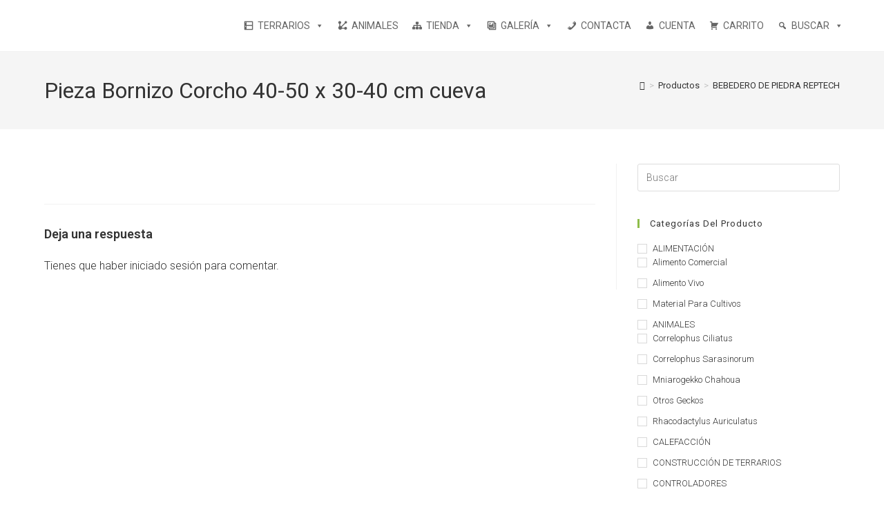

--- FILE ---
content_type: text/html; charset=UTF-8
request_url: https://kanakyterraria.com/?attachment_id=7860
body_size: 48914
content:
<!DOCTYPE html>
<html class="html" lang="es">
<head>
	<meta charset="UTF-8">
	<link rel="profile" href="https://gmpg.org/xfn/11">

	<meta name='robots' content='index, follow, max-image-preview:large, max-snippet:-1, max-video-preview:-1' />

<!-- Google Tag Manager for WordPress by gtm4wp.com -->
<script data-cfasync="false" data-pagespeed-no-defer>
	var gtm4wp_datalayer_name = "dataLayer";
	var dataLayer = dataLayer || [];
	const gtm4wp_use_sku_instead = 0;
	const gtm4wp_currency = 'EUR';
	const gtm4wp_product_per_impression = 10;
	const gtm4wp_clear_ecommerce = false;
	const gtm4wp_datalayer_max_timeout = 2000;
</script>
<!-- End Google Tag Manager for WordPress by gtm4wp.com --><meta name="viewport" content="width=device-width, initial-scale=1">
	<!-- This site is optimized with the Yoast SEO plugin v26.8 - https://yoast.com/product/yoast-seo-wordpress/ -->
	<title>Pieza Bornizo Corcho 40-50 x 30-40 cm cueva - Kanaky Terraria</title>
	<link rel="canonical" href="https://kanakyterraria.com/" />
	<meta property="og:locale" content="es_ES" />
	<meta property="og:type" content="article" />
	<meta property="og:title" content="Pieza Bornizo Corcho 40-50 x 30-40 cm cueva - Kanaky Terraria" />
	<meta property="og:url" content="https://kanakyterraria.com/" />
	<meta property="og:site_name" content="Kanaky Terraria" />
	<meta property="og:image" content="https://kanakyterraria.com" />
	<meta property="og:image:width" content="600" />
	<meta property="og:image:height" content="600" />
	<meta property="og:image:type" content="image/jpeg" />
	<meta name="twitter:card" content="summary_large_image" />
	<script type="application/ld+json" class="yoast-schema-graph">{"@context":"https://schema.org","@graph":[{"@type":"WebPage","@id":"https://kanakyterraria.com/","url":"https://kanakyterraria.com/","name":"Pieza Bornizo Corcho 40-50 x 30-40 cm cueva - Kanaky Terraria","isPartOf":{"@id":"https://kanakyterraria.com/#website"},"primaryImageOfPage":{"@id":"https://kanakyterraria.com/#primaryimage"},"image":{"@id":"https://kanakyterraria.com/#primaryimage"},"thumbnailUrl":"https://kanakyterraria.com/wp-content/uploads/2020/04/Pieza-Bornizo-Corcho-40-50-x-30-40-cm-cueva.jpg","datePublished":"2021-03-04T11:49:30+00:00","breadcrumb":{"@id":"https://kanakyterraria.com/#breadcrumb"},"inLanguage":"es","potentialAction":[{"@type":"ReadAction","target":["https://kanakyterraria.com/"]}]},{"@type":"ImageObject","inLanguage":"es","@id":"https://kanakyterraria.com/#primaryimage","url":"https://kanakyterraria.com/wp-content/uploads/2020/04/Pieza-Bornizo-Corcho-40-50-x-30-40-cm-cueva.jpg","contentUrl":"https://kanakyterraria.com/wp-content/uploads/2020/04/Pieza-Bornizo-Corcho-40-50-x-30-40-cm-cueva.jpg","width":600,"height":600},{"@type":"BreadcrumbList","@id":"https://kanakyterraria.com/#breadcrumb","itemListElement":[{"@type":"ListItem","position":1,"name":"Portada","item":"https://kanakyterraria.com/"},{"@type":"ListItem","position":2,"name":"BEBEDERO DE PIEDRA REPTECH","item":"https://kanakyterraria.com/producto/comedero-reptech/"},{"@type":"ListItem","position":3,"name":"Pieza Bornizo Corcho 40-50 x 30-40 cm cueva"}]},{"@type":"WebSite","@id":"https://kanakyterraria.com/#website","url":"https://kanakyterraria.com/","name":"Kanaky Terraria","description":"Terrarios de PVC y cristal a medida","publisher":{"@id":"https://kanakyterraria.com/#organization"},"potentialAction":[{"@type":"SearchAction","target":{"@type":"EntryPoint","urlTemplate":"https://kanakyterraria.com/?s={search_term_string}"},"query-input":{"@type":"PropertyValueSpecification","valueRequired":true,"valueName":"search_term_string"}}],"inLanguage":"es"},{"@type":"Organization","@id":"https://kanakyterraria.com/#organization","name":"Kanaky Terraria","url":"https://kanakyterraria.com/","logo":{"@type":"ImageObject","inLanguage":"es","@id":"https://kanakyterraria.com/#/schema/logo/image/","url":"https://kanakyterraria.com/wp-content/uploads/2020/04/logo-kanaky-hor.svg","contentUrl":"https://kanakyterraria.com/wp-content/uploads/2020/04/logo-kanaky-hor.svg","caption":"Kanaky Terraria"},"image":{"@id":"https://kanakyterraria.com/#/schema/logo/image/"}}]}</script>
	<!-- / Yoast SEO plugin. -->


<link rel='dns-prefetch' href='//cdn.jsdelivr.net' />
<link rel='dns-prefetch' href='//fonts.googleapis.com' />
<link rel="alternate" type="application/rss+xml" title="Kanaky Terraria &raquo; Feed" href="https://kanakyterraria.com/feed/" />
<link rel="alternate" type="application/rss+xml" title="Kanaky Terraria &raquo; Feed de los comentarios" href="https://kanakyterraria.com/comments/feed/" />
<link rel="alternate" type="application/rss+xml" title="Kanaky Terraria &raquo; Comentario Pieza Bornizo Corcho 40-50 x 30-40 cm cueva del feed" href="https://kanakyterraria.com/?attachment_id=7860/feed/" />
<link rel="alternate" title="oEmbed (JSON)" type="application/json+oembed" href="https://kanakyterraria.com/wp-json/oembed/1.0/embed?url=https%3A%2F%2Fkanakyterraria.com%2F%3Fattachment_id%3D7860" />
<link rel="alternate" title="oEmbed (XML)" type="text/xml+oembed" href="https://kanakyterraria.com/wp-json/oembed/1.0/embed?url=https%3A%2F%2Fkanakyterraria.com%2F%3Fattachment_id%3D7860&#038;format=xml" />
		<!-- This site uses the Google Analytics by ExactMetrics plugin v8.11.1 - Using Analytics tracking - https://www.exactmetrics.com/ -->
		<!-- Nota: ExactMetrics no está actualmente configurado en este sitio. El dueño del sitio necesita identificarse usando su cuenta de Google Analytics en el panel de ajustes de ExactMetrics. -->
					<!-- No tracking code set -->
				<!-- / Google Analytics by ExactMetrics -->
		<style id='wp-img-auto-sizes-contain-inline-css'>
img:is([sizes=auto i],[sizes^="auto," i]){contain-intrinsic-size:3000px 1500px}
/*# sourceURL=wp-img-auto-sizes-contain-inline-css */
</style>

<link rel='stylesheet' id='ht_ctc_main_css-css' href='https://kanakyterraria.com/wp-content/plugins/click-to-chat-for-whatsapp/new/inc/assets/css/main.css?ver=4.36' media='all' />
<style id='wp-emoji-styles-inline-css'>

	img.wp-smiley, img.emoji {
		display: inline !important;
		border: none !important;
		box-shadow: none !important;
		height: 1em !important;
		width: 1em !important;
		margin: 0 0.07em !important;
		vertical-align: -0.1em !important;
		background: none !important;
		padding: 0 !important;
	}
/*# sourceURL=wp-emoji-styles-inline-css */
</style>
<link rel='stylesheet' id='wp-block-library-css' href='https://kanakyterraria.com/wp-includes/css/dist/block-library/style.min.css?ver=6.9' media='all' />
<style id='wp-block-library-theme-inline-css'>
.wp-block-audio :where(figcaption){color:#555;font-size:13px;text-align:center}.is-dark-theme .wp-block-audio :where(figcaption){color:#ffffffa6}.wp-block-audio{margin:0 0 1em}.wp-block-code{border:1px solid #ccc;border-radius:4px;font-family:Menlo,Consolas,monaco,monospace;padding:.8em 1em}.wp-block-embed :where(figcaption){color:#555;font-size:13px;text-align:center}.is-dark-theme .wp-block-embed :where(figcaption){color:#ffffffa6}.wp-block-embed{margin:0 0 1em}.blocks-gallery-caption{color:#555;font-size:13px;text-align:center}.is-dark-theme .blocks-gallery-caption{color:#ffffffa6}:root :where(.wp-block-image figcaption){color:#555;font-size:13px;text-align:center}.is-dark-theme :root :where(.wp-block-image figcaption){color:#ffffffa6}.wp-block-image{margin:0 0 1em}.wp-block-pullquote{border-bottom:4px solid;border-top:4px solid;color:currentColor;margin-bottom:1.75em}.wp-block-pullquote :where(cite),.wp-block-pullquote :where(footer),.wp-block-pullquote__citation{color:currentColor;font-size:.8125em;font-style:normal;text-transform:uppercase}.wp-block-quote{border-left:.25em solid;margin:0 0 1.75em;padding-left:1em}.wp-block-quote cite,.wp-block-quote footer{color:currentColor;font-size:.8125em;font-style:normal;position:relative}.wp-block-quote:where(.has-text-align-right){border-left:none;border-right:.25em solid;padding-left:0;padding-right:1em}.wp-block-quote:where(.has-text-align-center){border:none;padding-left:0}.wp-block-quote.is-large,.wp-block-quote.is-style-large,.wp-block-quote:where(.is-style-plain){border:none}.wp-block-search .wp-block-search__label{font-weight:700}.wp-block-search__button{border:1px solid #ccc;padding:.375em .625em}:where(.wp-block-group.has-background){padding:1.25em 2.375em}.wp-block-separator.has-css-opacity{opacity:.4}.wp-block-separator{border:none;border-bottom:2px solid;margin-left:auto;margin-right:auto}.wp-block-separator.has-alpha-channel-opacity{opacity:1}.wp-block-separator:not(.is-style-wide):not(.is-style-dots){width:100px}.wp-block-separator.has-background:not(.is-style-dots){border-bottom:none;height:1px}.wp-block-separator.has-background:not(.is-style-wide):not(.is-style-dots){height:2px}.wp-block-table{margin:0 0 1em}.wp-block-table td,.wp-block-table th{word-break:normal}.wp-block-table :where(figcaption){color:#555;font-size:13px;text-align:center}.is-dark-theme .wp-block-table :where(figcaption){color:#ffffffa6}.wp-block-video :where(figcaption){color:#555;font-size:13px;text-align:center}.is-dark-theme .wp-block-video :where(figcaption){color:#ffffffa6}.wp-block-video{margin:0 0 1em}:root :where(.wp-block-template-part.has-background){margin-bottom:0;margin-top:0;padding:1.25em 2.375em}
/*# sourceURL=/wp-includes/css/dist/block-library/theme.min.css */
</style>
<style id='classic-theme-styles-inline-css'>
/*! This file is auto-generated */
.wp-block-button__link{color:#fff;background-color:#32373c;border-radius:9999px;box-shadow:none;text-decoration:none;padding:calc(.667em + 2px) calc(1.333em + 2px);font-size:1.125em}.wp-block-file__button{background:#32373c;color:#fff;text-decoration:none}
/*# sourceURL=/wp-includes/css/classic-themes.min.css */
</style>
<style id='global-styles-inline-css'>
:root{--wp--preset--aspect-ratio--square: 1;--wp--preset--aspect-ratio--4-3: 4/3;--wp--preset--aspect-ratio--3-4: 3/4;--wp--preset--aspect-ratio--3-2: 3/2;--wp--preset--aspect-ratio--2-3: 2/3;--wp--preset--aspect-ratio--16-9: 16/9;--wp--preset--aspect-ratio--9-16: 9/16;--wp--preset--color--black: #000000;--wp--preset--color--cyan-bluish-gray: #abb8c3;--wp--preset--color--white: #ffffff;--wp--preset--color--pale-pink: #f78da7;--wp--preset--color--vivid-red: #cf2e2e;--wp--preset--color--luminous-vivid-orange: #ff6900;--wp--preset--color--luminous-vivid-amber: #fcb900;--wp--preset--color--light-green-cyan: #7bdcb5;--wp--preset--color--vivid-green-cyan: #00d084;--wp--preset--color--pale-cyan-blue: #8ed1fc;--wp--preset--color--vivid-cyan-blue: #0693e3;--wp--preset--color--vivid-purple: #9b51e0;--wp--preset--gradient--vivid-cyan-blue-to-vivid-purple: linear-gradient(135deg,rgb(6,147,227) 0%,rgb(155,81,224) 100%);--wp--preset--gradient--light-green-cyan-to-vivid-green-cyan: linear-gradient(135deg,rgb(122,220,180) 0%,rgb(0,208,130) 100%);--wp--preset--gradient--luminous-vivid-amber-to-luminous-vivid-orange: linear-gradient(135deg,rgb(252,185,0) 0%,rgb(255,105,0) 100%);--wp--preset--gradient--luminous-vivid-orange-to-vivid-red: linear-gradient(135deg,rgb(255,105,0) 0%,rgb(207,46,46) 100%);--wp--preset--gradient--very-light-gray-to-cyan-bluish-gray: linear-gradient(135deg,rgb(238,238,238) 0%,rgb(169,184,195) 100%);--wp--preset--gradient--cool-to-warm-spectrum: linear-gradient(135deg,rgb(74,234,220) 0%,rgb(151,120,209) 20%,rgb(207,42,186) 40%,rgb(238,44,130) 60%,rgb(251,105,98) 80%,rgb(254,248,76) 100%);--wp--preset--gradient--blush-light-purple: linear-gradient(135deg,rgb(255,206,236) 0%,rgb(152,150,240) 100%);--wp--preset--gradient--blush-bordeaux: linear-gradient(135deg,rgb(254,205,165) 0%,rgb(254,45,45) 50%,rgb(107,0,62) 100%);--wp--preset--gradient--luminous-dusk: linear-gradient(135deg,rgb(255,203,112) 0%,rgb(199,81,192) 50%,rgb(65,88,208) 100%);--wp--preset--gradient--pale-ocean: linear-gradient(135deg,rgb(255,245,203) 0%,rgb(182,227,212) 50%,rgb(51,167,181) 100%);--wp--preset--gradient--electric-grass: linear-gradient(135deg,rgb(202,248,128) 0%,rgb(113,206,126) 100%);--wp--preset--gradient--midnight: linear-gradient(135deg,rgb(2,3,129) 0%,rgb(40,116,252) 100%);--wp--preset--font-size--small: 13px;--wp--preset--font-size--medium: 20px;--wp--preset--font-size--large: 36px;--wp--preset--font-size--x-large: 42px;--wp--preset--spacing--20: 0.44rem;--wp--preset--spacing--30: 0.67rem;--wp--preset--spacing--40: 1rem;--wp--preset--spacing--50: 1.5rem;--wp--preset--spacing--60: 2.25rem;--wp--preset--spacing--70: 3.38rem;--wp--preset--spacing--80: 5.06rem;--wp--preset--shadow--natural: 6px 6px 9px rgba(0, 0, 0, 0.2);--wp--preset--shadow--deep: 12px 12px 50px rgba(0, 0, 0, 0.4);--wp--preset--shadow--sharp: 6px 6px 0px rgba(0, 0, 0, 0.2);--wp--preset--shadow--outlined: 6px 6px 0px -3px rgb(255, 255, 255), 6px 6px rgb(0, 0, 0);--wp--preset--shadow--crisp: 6px 6px 0px rgb(0, 0, 0);}:where(.is-layout-flex){gap: 0.5em;}:where(.is-layout-grid){gap: 0.5em;}body .is-layout-flex{display: flex;}.is-layout-flex{flex-wrap: wrap;align-items: center;}.is-layout-flex > :is(*, div){margin: 0;}body .is-layout-grid{display: grid;}.is-layout-grid > :is(*, div){margin: 0;}:where(.wp-block-columns.is-layout-flex){gap: 2em;}:where(.wp-block-columns.is-layout-grid){gap: 2em;}:where(.wp-block-post-template.is-layout-flex){gap: 1.25em;}:where(.wp-block-post-template.is-layout-grid){gap: 1.25em;}.has-black-color{color: var(--wp--preset--color--black) !important;}.has-cyan-bluish-gray-color{color: var(--wp--preset--color--cyan-bluish-gray) !important;}.has-white-color{color: var(--wp--preset--color--white) !important;}.has-pale-pink-color{color: var(--wp--preset--color--pale-pink) !important;}.has-vivid-red-color{color: var(--wp--preset--color--vivid-red) !important;}.has-luminous-vivid-orange-color{color: var(--wp--preset--color--luminous-vivid-orange) !important;}.has-luminous-vivid-amber-color{color: var(--wp--preset--color--luminous-vivid-amber) !important;}.has-light-green-cyan-color{color: var(--wp--preset--color--light-green-cyan) !important;}.has-vivid-green-cyan-color{color: var(--wp--preset--color--vivid-green-cyan) !important;}.has-pale-cyan-blue-color{color: var(--wp--preset--color--pale-cyan-blue) !important;}.has-vivid-cyan-blue-color{color: var(--wp--preset--color--vivid-cyan-blue) !important;}.has-vivid-purple-color{color: var(--wp--preset--color--vivid-purple) !important;}.has-black-background-color{background-color: var(--wp--preset--color--black) !important;}.has-cyan-bluish-gray-background-color{background-color: var(--wp--preset--color--cyan-bluish-gray) !important;}.has-white-background-color{background-color: var(--wp--preset--color--white) !important;}.has-pale-pink-background-color{background-color: var(--wp--preset--color--pale-pink) !important;}.has-vivid-red-background-color{background-color: var(--wp--preset--color--vivid-red) !important;}.has-luminous-vivid-orange-background-color{background-color: var(--wp--preset--color--luminous-vivid-orange) !important;}.has-luminous-vivid-amber-background-color{background-color: var(--wp--preset--color--luminous-vivid-amber) !important;}.has-light-green-cyan-background-color{background-color: var(--wp--preset--color--light-green-cyan) !important;}.has-vivid-green-cyan-background-color{background-color: var(--wp--preset--color--vivid-green-cyan) !important;}.has-pale-cyan-blue-background-color{background-color: var(--wp--preset--color--pale-cyan-blue) !important;}.has-vivid-cyan-blue-background-color{background-color: var(--wp--preset--color--vivid-cyan-blue) !important;}.has-vivid-purple-background-color{background-color: var(--wp--preset--color--vivid-purple) !important;}.has-black-border-color{border-color: var(--wp--preset--color--black) !important;}.has-cyan-bluish-gray-border-color{border-color: var(--wp--preset--color--cyan-bluish-gray) !important;}.has-white-border-color{border-color: var(--wp--preset--color--white) !important;}.has-pale-pink-border-color{border-color: var(--wp--preset--color--pale-pink) !important;}.has-vivid-red-border-color{border-color: var(--wp--preset--color--vivid-red) !important;}.has-luminous-vivid-orange-border-color{border-color: var(--wp--preset--color--luminous-vivid-orange) !important;}.has-luminous-vivid-amber-border-color{border-color: var(--wp--preset--color--luminous-vivid-amber) !important;}.has-light-green-cyan-border-color{border-color: var(--wp--preset--color--light-green-cyan) !important;}.has-vivid-green-cyan-border-color{border-color: var(--wp--preset--color--vivid-green-cyan) !important;}.has-pale-cyan-blue-border-color{border-color: var(--wp--preset--color--pale-cyan-blue) !important;}.has-vivid-cyan-blue-border-color{border-color: var(--wp--preset--color--vivid-cyan-blue) !important;}.has-vivid-purple-border-color{border-color: var(--wp--preset--color--vivid-purple) !important;}.has-vivid-cyan-blue-to-vivid-purple-gradient-background{background: var(--wp--preset--gradient--vivid-cyan-blue-to-vivid-purple) !important;}.has-light-green-cyan-to-vivid-green-cyan-gradient-background{background: var(--wp--preset--gradient--light-green-cyan-to-vivid-green-cyan) !important;}.has-luminous-vivid-amber-to-luminous-vivid-orange-gradient-background{background: var(--wp--preset--gradient--luminous-vivid-amber-to-luminous-vivid-orange) !important;}.has-luminous-vivid-orange-to-vivid-red-gradient-background{background: var(--wp--preset--gradient--luminous-vivid-orange-to-vivid-red) !important;}.has-very-light-gray-to-cyan-bluish-gray-gradient-background{background: var(--wp--preset--gradient--very-light-gray-to-cyan-bluish-gray) !important;}.has-cool-to-warm-spectrum-gradient-background{background: var(--wp--preset--gradient--cool-to-warm-spectrum) !important;}.has-blush-light-purple-gradient-background{background: var(--wp--preset--gradient--blush-light-purple) !important;}.has-blush-bordeaux-gradient-background{background: var(--wp--preset--gradient--blush-bordeaux) !important;}.has-luminous-dusk-gradient-background{background: var(--wp--preset--gradient--luminous-dusk) !important;}.has-pale-ocean-gradient-background{background: var(--wp--preset--gradient--pale-ocean) !important;}.has-electric-grass-gradient-background{background: var(--wp--preset--gradient--electric-grass) !important;}.has-midnight-gradient-background{background: var(--wp--preset--gradient--midnight) !important;}.has-small-font-size{font-size: var(--wp--preset--font-size--small) !important;}.has-medium-font-size{font-size: var(--wp--preset--font-size--medium) !important;}.has-large-font-size{font-size: var(--wp--preset--font-size--large) !important;}.has-x-large-font-size{font-size: var(--wp--preset--font-size--x-large) !important;}
:where(.wp-block-post-template.is-layout-flex){gap: 1.25em;}:where(.wp-block-post-template.is-layout-grid){gap: 1.25em;}
:where(.wp-block-term-template.is-layout-flex){gap: 1.25em;}:where(.wp-block-term-template.is-layout-grid){gap: 1.25em;}
:where(.wp-block-columns.is-layout-flex){gap: 2em;}:where(.wp-block-columns.is-layout-grid){gap: 2em;}
:root :where(.wp-block-pullquote){font-size: 1.5em;line-height: 1.6;}
/*# sourceURL=global-styles-inline-css */
</style>
<link rel='stylesheet' id='tiered-pricing-table-front-css-css' href='https://kanakyterraria.com/wp-content/plugins/tier-pricing-table/assets/frontend/main.css?ver=5.5.1' media='all' />
<style id='woocommerce-inline-inline-css'>
.woocommerce form .form-row .required { visibility: visible; }
/*# sourceURL=woocommerce-inline-inline-css */
</style>
<link rel='stylesheet' id='ppress-frontend-css' href='https://kanakyterraria.com/wp-content/plugins/wp-user-avatar/assets/css/frontend.min.css?ver=4.16.9' media='all' />
<link rel='stylesheet' id='ppress-flatpickr-css' href='https://kanakyterraria.com/wp-content/plugins/wp-user-avatar/assets/flatpickr/flatpickr.min.css?ver=4.16.9' media='all' />
<link rel='stylesheet' id='ppress-select2-css' href='https://kanakyterraria.com/wp-content/plugins/wp-user-avatar/assets/select2/select2.min.css?ver=6.9' media='all' />
<link rel='stylesheet' id='megamenu-css' href='https://kanakyterraria.com/wp-content/uploads/maxmegamenu/style.css?ver=2fa131' media='all' />
<link rel='stylesheet' id='dashicons-css' href='https://kanakyterraria.com/wp-includes/css/dashicons.min.css?ver=6.9' media='all' />
<link rel='stylesheet' id='sendcloud-checkout-css-css' href='https://kanakyterraria.com/wp-content/plugins/sendcloud-shipping/resources/css/sendcloud-checkout.css?ver=2.4.5' media='all' />
<link rel='stylesheet' id='woo-variation-swatches-css' href='https://kanakyterraria.com/wp-content/plugins/woo-variation-swatches/assets/css/frontend.min.css?ver=1768639449' media='all' />
<style id='woo-variation-swatches-inline-css'>
:root {
--wvs-tick:url("data:image/svg+xml;utf8,%3Csvg filter='drop-shadow(0px 0px 2px rgb(0 0 0 / .8))' xmlns='http://www.w3.org/2000/svg'  viewBox='0 0 30 30'%3E%3Cpath fill='none' stroke='%23ffffff' stroke-linecap='round' stroke-linejoin='round' stroke-width='4' d='M4 16L11 23 27 7'/%3E%3C/svg%3E");

--wvs-cross:url("data:image/svg+xml;utf8,%3Csvg filter='drop-shadow(0px 0px 5px rgb(255 255 255 / .6))' xmlns='http://www.w3.org/2000/svg' width='72px' height='72px' viewBox='0 0 24 24'%3E%3Cpath fill='none' stroke='%238ebd49' stroke-linecap='round' stroke-width='0.6' d='M5 5L19 19M19 5L5 19'/%3E%3C/svg%3E");
--wvs-single-product-item-width:30px;
--wvs-single-product-item-height:30px;
--wvs-single-product-item-font-size:16px}
/*# sourceURL=woo-variation-swatches-inline-css */
</style>
<link rel='stylesheet' id='oceanwp-woo-mini-cart-css' href='https://kanakyterraria.com/wp-content/themes/oceanwp/assets/css/woo/woo-mini-cart.min.css?ver=6.9' media='all' />
<link rel='stylesheet' id='font-awesome-css' href='https://kanakyterraria.com/wp-content/themes/oceanwp/assets/fonts/fontawesome/css/all.min.css?ver=6.7.2' media='all' />
<link rel='stylesheet' id='simple-line-icons-css' href='https://kanakyterraria.com/wp-content/themes/oceanwp/assets/css/third/simple-line-icons.min.css?ver=2.4.0' media='all' />
<link rel='stylesheet' id='oceanwp-style-css' href='https://kanakyterraria.com/wp-content/themes/oceanwp/assets/css/style.min.css?ver=4.1.4' media='all' />
<style id='oceanwp-style-inline-css'>
div.wpforms-container-full .wpforms-form input[type=submit]:hover,
			div.wpforms-container-full .wpforms-form input[type=submit]:focus,
			div.wpforms-container-full .wpforms-form input[type=submit]:active,
			div.wpforms-container-full .wpforms-form button[type=submit]:hover,
			div.wpforms-container-full .wpforms-form button[type=submit]:focus,
			div.wpforms-container-full .wpforms-form button[type=submit]:active,
			div.wpforms-container-full .wpforms-form .wpforms-page-button:hover,
			div.wpforms-container-full .wpforms-form .wpforms-page-button:active,
			div.wpforms-container-full .wpforms-form .wpforms-page-button:focus {
				border: none;
			}
/*# sourceURL=oceanwp-style-inline-css */
</style>
<link rel='stylesheet' id='oceanwp-google-font-roboto-css' href='//fonts.googleapis.com/css?family=Roboto%3A100%2C200%2C300%2C400%2C500%2C600%2C700%2C800%2C900%2C100i%2C200i%2C300i%2C400i%2C500i%2C600i%2C700i%2C800i%2C900i&#038;subset=latin&#038;display=swap&#038;ver=6.9' media='all' />
<link rel='stylesheet' id='elementor-frontend-css' href='https://kanakyterraria.com/wp-content/plugins/elementor/assets/css/frontend.min.css?ver=3.34.4' media='all' />
<link rel='stylesheet' id='widget-image-css' href='https://kanakyterraria.com/wp-content/plugins/elementor/assets/css/widget-image.min.css?ver=3.34.4' media='all' />
<link rel='stylesheet' id='swiper-css' href='https://kanakyterraria.com/wp-content/plugins/elementor/assets/lib/swiper/v8/css/swiper.min.css?ver=8.4.5' media='all' />
<link rel='stylesheet' id='e-swiper-css' href='https://kanakyterraria.com/wp-content/plugins/elementor/assets/css/conditionals/e-swiper.min.css?ver=3.34.4' media='all' />
<link rel='stylesheet' id='e-sticky-css' href='https://kanakyterraria.com/wp-content/plugins/elementor-pro/assets/css/modules/sticky.min.css?ver=3.34.4' media='all' />
<link rel='stylesheet' id='widget-heading-css' href='https://kanakyterraria.com/wp-content/plugins/elementor/assets/css/widget-heading.min.css?ver=3.34.4' media='all' />
<link rel='stylesheet' id='widget-icon-list-css' href='https://kanakyterraria.com/wp-content/plugins/elementor/assets/css/widget-icon-list.min.css?ver=3.34.4' media='all' />
<link rel='stylesheet' id='widget-social-icons-css' href='https://kanakyterraria.com/wp-content/plugins/elementor/assets/css/widget-social-icons.min.css?ver=3.34.4' media='all' />
<link rel='stylesheet' id='e-apple-webkit-css' href='https://kanakyterraria.com/wp-content/plugins/elementor/assets/css/conditionals/apple-webkit.min.css?ver=3.34.4' media='all' />
<link rel='stylesheet' id='elementor-post-5591-css' href='https://kanakyterraria.com/wp-content/uploads/elementor/css/post-5591.css?ver=1769828405' media='all' />
<link rel='stylesheet' id='elementor-post-5610-css' href='https://kanakyterraria.com/wp-content/uploads/elementor/css/post-5610.css?ver=1769828405' media='all' />
<link rel='stylesheet' id='elementor-post-5873-css' href='https://kanakyterraria.com/wp-content/uploads/elementor/css/post-5873.css?ver=1769828405' media='all' />
<link rel='stylesheet' id='oceanwp-woocommerce-css' href='https://kanakyterraria.com/wp-content/themes/oceanwp/assets/css/woo/woocommerce.min.css?ver=6.9' media='all' />
<link rel='stylesheet' id='oceanwp-woo-star-font-css' href='https://kanakyterraria.com/wp-content/themes/oceanwp/assets/css/woo/woo-star-font.min.css?ver=6.9' media='all' />
<link rel='stylesheet' id='oceanwp-woo-quick-view-css' href='https://kanakyterraria.com/wp-content/themes/oceanwp/assets/css/woo/woo-quick-view.min.css?ver=6.9' media='all' />
<link rel='stylesheet' id='moove_gdpr_frontend-css' href='https://kanakyterraria.com/wp-content/plugins/gdpr-cookie-compliance/dist/styles/gdpr-main-nf.css?ver=5.0.10' media='all' />
<style id='moove_gdpr_frontend-inline-css'>
				#moove_gdpr_cookie_modal .moove-gdpr-modal-content .moove-gdpr-tab-main h3.tab-title, 
				#moove_gdpr_cookie_modal .moove-gdpr-modal-content .moove-gdpr-tab-main span.tab-title,
				#moove_gdpr_cookie_modal .moove-gdpr-modal-content .moove-gdpr-modal-left-content #moove-gdpr-menu li a, 
				#moove_gdpr_cookie_modal .moove-gdpr-modal-content .moove-gdpr-modal-left-content #moove-gdpr-menu li button,
				#moove_gdpr_cookie_modal .moove-gdpr-modal-content .moove-gdpr-modal-left-content .moove-gdpr-branding-cnt a,
				#moove_gdpr_cookie_modal .moove-gdpr-modal-content .moove-gdpr-modal-footer-content .moove-gdpr-button-holder a.mgbutton, 
				#moove_gdpr_cookie_modal .moove-gdpr-modal-content .moove-gdpr-modal-footer-content .moove-gdpr-button-holder button.mgbutton,
				#moove_gdpr_cookie_modal .cookie-switch .cookie-slider:after, 
				#moove_gdpr_cookie_modal .cookie-switch .slider:after, 
				#moove_gdpr_cookie_modal .switch .cookie-slider:after, 
				#moove_gdpr_cookie_modal .switch .slider:after,
				#moove_gdpr_cookie_info_bar .moove-gdpr-info-bar-container .moove-gdpr-info-bar-content p, 
				#moove_gdpr_cookie_info_bar .moove-gdpr-info-bar-container .moove-gdpr-info-bar-content p a,
				#moove_gdpr_cookie_info_bar .moove-gdpr-info-bar-container .moove-gdpr-info-bar-content a.mgbutton, 
				#moove_gdpr_cookie_info_bar .moove-gdpr-info-bar-container .moove-gdpr-info-bar-content button.mgbutton,
				#moove_gdpr_cookie_modal .moove-gdpr-modal-content .moove-gdpr-tab-main .moove-gdpr-tab-main-content h1, 
				#moove_gdpr_cookie_modal .moove-gdpr-modal-content .moove-gdpr-tab-main .moove-gdpr-tab-main-content h2, 
				#moove_gdpr_cookie_modal .moove-gdpr-modal-content .moove-gdpr-tab-main .moove-gdpr-tab-main-content h3, 
				#moove_gdpr_cookie_modal .moove-gdpr-modal-content .moove-gdpr-tab-main .moove-gdpr-tab-main-content h4, 
				#moove_gdpr_cookie_modal .moove-gdpr-modal-content .moove-gdpr-tab-main .moove-gdpr-tab-main-content h5, 
				#moove_gdpr_cookie_modal .moove-gdpr-modal-content .moove-gdpr-tab-main .moove-gdpr-tab-main-content h6,
				#moove_gdpr_cookie_modal .moove-gdpr-modal-content.moove_gdpr_modal_theme_v2 .moove-gdpr-modal-title .tab-title,
				#moove_gdpr_cookie_modal .moove-gdpr-modal-content.moove_gdpr_modal_theme_v2 .moove-gdpr-tab-main h3.tab-title, 
				#moove_gdpr_cookie_modal .moove-gdpr-modal-content.moove_gdpr_modal_theme_v2 .moove-gdpr-tab-main span.tab-title,
				#moove_gdpr_cookie_modal .moove-gdpr-modal-content.moove_gdpr_modal_theme_v2 .moove-gdpr-branding-cnt a {
					font-weight: inherit				}
			#moove_gdpr_cookie_modal,#moove_gdpr_cookie_info_bar,.gdpr_cookie_settings_shortcode_content{font-family:inherit}#moove_gdpr_save_popup_settings_button{background-color:#373737;color:#fff}#moove_gdpr_save_popup_settings_button:hover{background-color:#000}#moove_gdpr_cookie_info_bar .moove-gdpr-info-bar-container .moove-gdpr-info-bar-content a.mgbutton,#moove_gdpr_cookie_info_bar .moove-gdpr-info-bar-container .moove-gdpr-info-bar-content button.mgbutton{background-color:#8ebd49}#moove_gdpr_cookie_modal .moove-gdpr-modal-content .moove-gdpr-modal-footer-content .moove-gdpr-button-holder a.mgbutton,#moove_gdpr_cookie_modal .moove-gdpr-modal-content .moove-gdpr-modal-footer-content .moove-gdpr-button-holder button.mgbutton,.gdpr_cookie_settings_shortcode_content .gdpr-shr-button.button-green{background-color:#8ebd49;border-color:#8ebd49}#moove_gdpr_cookie_modal .moove-gdpr-modal-content .moove-gdpr-modal-footer-content .moove-gdpr-button-holder a.mgbutton:hover,#moove_gdpr_cookie_modal .moove-gdpr-modal-content .moove-gdpr-modal-footer-content .moove-gdpr-button-holder button.mgbutton:hover,.gdpr_cookie_settings_shortcode_content .gdpr-shr-button.button-green:hover{background-color:#fff;color:#8ebd49}#moove_gdpr_cookie_modal .moove-gdpr-modal-content .moove-gdpr-modal-close i,#moove_gdpr_cookie_modal .moove-gdpr-modal-content .moove-gdpr-modal-close span.gdpr-icon{background-color:#8ebd49;border:1px solid #8ebd49}#moove_gdpr_cookie_info_bar span.moove-gdpr-infobar-allow-all.focus-g,#moove_gdpr_cookie_info_bar span.moove-gdpr-infobar-allow-all:focus,#moove_gdpr_cookie_info_bar button.moove-gdpr-infobar-allow-all.focus-g,#moove_gdpr_cookie_info_bar button.moove-gdpr-infobar-allow-all:focus,#moove_gdpr_cookie_info_bar span.moove-gdpr-infobar-reject-btn.focus-g,#moove_gdpr_cookie_info_bar span.moove-gdpr-infobar-reject-btn:focus,#moove_gdpr_cookie_info_bar button.moove-gdpr-infobar-reject-btn.focus-g,#moove_gdpr_cookie_info_bar button.moove-gdpr-infobar-reject-btn:focus,#moove_gdpr_cookie_info_bar span.change-settings-button.focus-g,#moove_gdpr_cookie_info_bar span.change-settings-button:focus,#moove_gdpr_cookie_info_bar button.change-settings-button.focus-g,#moove_gdpr_cookie_info_bar button.change-settings-button:focus{-webkit-box-shadow:0 0 1px 3px #8ebd49;-moz-box-shadow:0 0 1px 3px #8ebd49;box-shadow:0 0 1px 3px #8ebd49}#moove_gdpr_cookie_modal .moove-gdpr-modal-content .moove-gdpr-modal-close i:hover,#moove_gdpr_cookie_modal .moove-gdpr-modal-content .moove-gdpr-modal-close span.gdpr-icon:hover,#moove_gdpr_cookie_info_bar span[data-href]>u.change-settings-button{color:#8ebd49}#moove_gdpr_cookie_modal .moove-gdpr-modal-content .moove-gdpr-modal-left-content #moove-gdpr-menu li.menu-item-selected a span.gdpr-icon,#moove_gdpr_cookie_modal .moove-gdpr-modal-content .moove-gdpr-modal-left-content #moove-gdpr-menu li.menu-item-selected button span.gdpr-icon{color:inherit}#moove_gdpr_cookie_modal .moove-gdpr-modal-content .moove-gdpr-modal-left-content #moove-gdpr-menu li a span.gdpr-icon,#moove_gdpr_cookie_modal .moove-gdpr-modal-content .moove-gdpr-modal-left-content #moove-gdpr-menu li button span.gdpr-icon{color:inherit}#moove_gdpr_cookie_modal .gdpr-acc-link{line-height:0;font-size:0;color:transparent;position:absolute}#moove_gdpr_cookie_modal .moove-gdpr-modal-content .moove-gdpr-modal-close:hover i,#moove_gdpr_cookie_modal .moove-gdpr-modal-content .moove-gdpr-modal-left-content #moove-gdpr-menu li a,#moove_gdpr_cookie_modal .moove-gdpr-modal-content .moove-gdpr-modal-left-content #moove-gdpr-menu li button,#moove_gdpr_cookie_modal .moove-gdpr-modal-content .moove-gdpr-modal-left-content #moove-gdpr-menu li button i,#moove_gdpr_cookie_modal .moove-gdpr-modal-content .moove-gdpr-modal-left-content #moove-gdpr-menu li a i,#moove_gdpr_cookie_modal .moove-gdpr-modal-content .moove-gdpr-tab-main .moove-gdpr-tab-main-content a:hover,#moove_gdpr_cookie_info_bar.moove-gdpr-dark-scheme .moove-gdpr-info-bar-container .moove-gdpr-info-bar-content a.mgbutton:hover,#moove_gdpr_cookie_info_bar.moove-gdpr-dark-scheme .moove-gdpr-info-bar-container .moove-gdpr-info-bar-content button.mgbutton:hover,#moove_gdpr_cookie_info_bar.moove-gdpr-dark-scheme .moove-gdpr-info-bar-container .moove-gdpr-info-bar-content a:hover,#moove_gdpr_cookie_info_bar.moove-gdpr-dark-scheme .moove-gdpr-info-bar-container .moove-gdpr-info-bar-content button:hover,#moove_gdpr_cookie_info_bar.moove-gdpr-dark-scheme .moove-gdpr-info-bar-container .moove-gdpr-info-bar-content span.change-settings-button:hover,#moove_gdpr_cookie_info_bar.moove-gdpr-dark-scheme .moove-gdpr-info-bar-container .moove-gdpr-info-bar-content button.change-settings-button:hover,#moove_gdpr_cookie_info_bar.moove-gdpr-dark-scheme .moove-gdpr-info-bar-container .moove-gdpr-info-bar-content u.change-settings-button:hover,#moove_gdpr_cookie_info_bar span[data-href]>u.change-settings-button,#moove_gdpr_cookie_info_bar.moove-gdpr-dark-scheme .moove-gdpr-info-bar-container .moove-gdpr-info-bar-content a.mgbutton.focus-g,#moove_gdpr_cookie_info_bar.moove-gdpr-dark-scheme .moove-gdpr-info-bar-container .moove-gdpr-info-bar-content button.mgbutton.focus-g,#moove_gdpr_cookie_info_bar.moove-gdpr-dark-scheme .moove-gdpr-info-bar-container .moove-gdpr-info-bar-content a.focus-g,#moove_gdpr_cookie_info_bar.moove-gdpr-dark-scheme .moove-gdpr-info-bar-container .moove-gdpr-info-bar-content button.focus-g,#moove_gdpr_cookie_info_bar.moove-gdpr-dark-scheme .moove-gdpr-info-bar-container .moove-gdpr-info-bar-content a.mgbutton:focus,#moove_gdpr_cookie_info_bar.moove-gdpr-dark-scheme .moove-gdpr-info-bar-container .moove-gdpr-info-bar-content button.mgbutton:focus,#moove_gdpr_cookie_info_bar.moove-gdpr-dark-scheme .moove-gdpr-info-bar-container .moove-gdpr-info-bar-content a:focus,#moove_gdpr_cookie_info_bar.moove-gdpr-dark-scheme .moove-gdpr-info-bar-container .moove-gdpr-info-bar-content button:focus,#moove_gdpr_cookie_info_bar.moove-gdpr-dark-scheme .moove-gdpr-info-bar-container .moove-gdpr-info-bar-content span.change-settings-button.focus-g,span.change-settings-button:focus,button.change-settings-button.focus-g,button.change-settings-button:focus,#moove_gdpr_cookie_info_bar.moove-gdpr-dark-scheme .moove-gdpr-info-bar-container .moove-gdpr-info-bar-content u.change-settings-button.focus-g,#moove_gdpr_cookie_info_bar.moove-gdpr-dark-scheme .moove-gdpr-info-bar-container .moove-gdpr-info-bar-content u.change-settings-button:focus{color:#8ebd49}#moove_gdpr_cookie_modal .moove-gdpr-branding.focus-g span,#moove_gdpr_cookie_modal .moove-gdpr-modal-content .moove-gdpr-tab-main a.focus-g,#moove_gdpr_cookie_modal .moove-gdpr-modal-content .moove-gdpr-tab-main .gdpr-cd-details-toggle.focus-g{color:#8ebd49}#moove_gdpr_cookie_modal.gdpr_lightbox-hide{display:none}
/*# sourceURL=moove_gdpr_frontend-inline-css */
</style>
<link rel='stylesheet' id='oe-widgets-style-css' href='https://kanakyterraria.com/wp-content/plugins/ocean-extra/assets/css/widgets.css?ver=6.9' media='all' />
<link rel='stylesheet' id='elementor-gf-local-roboto-css' href='https://kanakyterraria.com/wp-content/uploads/elementor/google-fonts/css/roboto.css?ver=1739428229' media='all' />
<link rel='stylesheet' id='elementor-gf-local-robotoslab-css' href='https://kanakyterraria.com/wp-content/uploads/elementor/google-fonts/css/robotoslab.css?ver=1739428245' media='all' />
<script type="text/template" id="tmpl-variation-template">
	<div class="woocommerce-variation-description">{{{ data.variation.variation_description }}}</div>
	<div class="woocommerce-variation-price">{{{ data.variation.price_html }}}</div>
	<div class="woocommerce-variation-availability">{{{ data.variation.availability_html }}}</div>
</script>
<script type="text/template" id="tmpl-unavailable-variation-template">
	<p role="alert">Lo siento, este producto no está disponible. Por favor, elige otra combinación.</p>
</script>
<script src="https://kanakyterraria.com/wp-includes/js/jquery/jquery.min.js?ver=3.7.1" id="jquery-core-js"></script>
<script src="https://kanakyterraria.com/wp-includes/js/jquery/jquery-migrate.min.js?ver=3.4.1" id="jquery-migrate-js"></script>
<script id="tiered-pricing-table-front-js-js-extra">
var tieredPricingGlobalData = {"loadVariationTieredPricingNonce":"a0bc58d584","isPremium":"no","currencyOptions":{"currency_symbol":"&euro;","decimal_separator":",","thousand_separator":".","decimals":2,"price_format":"%2$s%1$s","trim_zeros":false},"supportedVariableProductTypes":["variable","variable-subscription"],"supportedSimpleProductTypes":["simple","variation","subscription","subscription-variation"]};
//# sourceURL=tiered-pricing-table-front-js-js-extra
</script>
<script src="https://kanakyterraria.com/wp-content/plugins/tier-pricing-table/assets/frontend/product-tiered-pricing-table.min.js?ver=5.5.1" id="tiered-pricing-table-front-js-js"></script>
<script src="https://kanakyterraria.com/wp-content/plugins/woocommerce/assets/js/jquery-blockui/jquery.blockUI.min.js?ver=2.7.0-wc.10.4.3" id="wc-jquery-blockui-js" data-wp-strategy="defer"></script>
<script src="https://kanakyterraria.com/wp-content/plugins/woocommerce/assets/js/js-cookie/js.cookie.min.js?ver=2.1.4-wc.10.4.3" id="wc-js-cookie-js" defer data-wp-strategy="defer"></script>
<script id="woocommerce-js-extra">
var woocommerce_params = {"ajax_url":"/wp-admin/admin-ajax.php","wc_ajax_url":"/?wc-ajax=%%endpoint%%","i18n_password_show":"Mostrar contrase\u00f1a","i18n_password_hide":"Ocultar contrase\u00f1a"};
//# sourceURL=woocommerce-js-extra
</script>
<script src="https://kanakyterraria.com/wp-content/plugins/woocommerce/assets/js/frontend/woocommerce.min.js?ver=10.4.3" id="woocommerce-js" defer data-wp-strategy="defer"></script>
<script src="https://kanakyterraria.com/wp-content/plugins/wp-user-avatar/assets/flatpickr/flatpickr.min.js?ver=4.16.9" id="ppress-flatpickr-js"></script>
<script src="https://kanakyterraria.com/wp-content/plugins/wp-user-avatar/assets/select2/select2.min.js?ver=4.16.9" id="ppress-select2-js"></script>
<script src="https://kanakyterraria.com/wp-includes/js/underscore.min.js?ver=1.13.7" id="underscore-js"></script>
<script id="wp-util-js-extra">
var _wpUtilSettings = {"ajax":{"url":"/wp-admin/admin-ajax.php"}};
//# sourceURL=wp-util-js-extra
</script>
<script src="https://kanakyterraria.com/wp-includes/js/wp-util.min.js?ver=6.9" id="wp-util-js"></script>
<script id="wc-add-to-cart-variation-js-extra">
var wc_add_to_cart_variation_params = {"wc_ajax_url":"/?wc-ajax=%%endpoint%%","i18n_no_matching_variations_text":"Lo siento, no hay productos que igualen tu selecci\u00f3n. Por favor, escoge una combinaci\u00f3n diferente.","i18n_make_a_selection_text":"Elige las opciones del producto antes de a\u00f1adir este producto a tu carrito.","i18n_unavailable_text":"Lo siento, este producto no est\u00e1 disponible. Por favor, elige otra combinaci\u00f3n.","i18n_reset_alert_text":"Se ha restablecido tu selecci\u00f3n. Por favor, elige alguna opci\u00f3n del producto antes de poder a\u00f1adir este producto a tu carrito."};
//# sourceURL=wc-add-to-cart-variation-js-extra
</script>
<script src="https://kanakyterraria.com/wp-content/plugins/woocommerce/assets/js/frontend/add-to-cart-variation.min.js?ver=10.4.3" id="wc-add-to-cart-variation-js" defer data-wp-strategy="defer"></script>
<script src="https://kanakyterraria.com/wp-content/plugins/woocommerce/assets/js/flexslider/jquery.flexslider.min.js?ver=2.7.2-wc.10.4.3" id="wc-flexslider-js" defer data-wp-strategy="defer"></script>
<script id="wc-cart-fragments-js-extra">
var wc_cart_fragments_params = {"ajax_url":"/wp-admin/admin-ajax.php","wc_ajax_url":"/?wc-ajax=%%endpoint%%","cart_hash_key":"wc_cart_hash_7811b931695969499392f632dc884ac3","fragment_name":"wc_fragments_7811b931695969499392f632dc884ac3","request_timeout":"5000"};
//# sourceURL=wc-cart-fragments-js-extra
</script>
<script src="https://kanakyterraria.com/wp-content/plugins/woocommerce/assets/js/frontend/cart-fragments.min.js?ver=10.4.3" id="wc-cart-fragments-js" defer data-wp-strategy="defer"></script>
<link rel="https://api.w.org/" href="https://kanakyterraria.com/wp-json/" /><link rel="alternate" title="JSON" type="application/json" href="https://kanakyterraria.com/wp-json/wp/v2/media/7860" /><link rel="EditURI" type="application/rsd+xml" title="RSD" href="https://kanakyterraria.com/xmlrpc.php?rsd" />
<meta name="generator" content="WordPress 6.9" />
<meta name="generator" content="WooCommerce 10.4.3" />
<link rel='shortlink' href='https://kanakyterraria.com/?p=7860' />

		<!-- GA Google Analytics @ https://m0n.co/ga -->
		<script async src="https://www.googletagmanager.com/gtag/js?id=G-R3JBDL485Z"></script>
		<script>
			window.dataLayer = window.dataLayer || [];
			function gtag(){dataLayer.push(arguments);}
			gtag('js', new Date());
			gtag('config', 'G-R3JBDL485Z');
		</script>

	
<!-- Google Tag Manager for WordPress by gtm4wp.com -->
<!-- GTM Container placement set to automatic -->
<script data-cfasync="false" data-pagespeed-no-defer>
	var dataLayer_content = {"pagePostType":"attachment","pagePostType2":"single-attachment","pagePostAuthor":"Kanaky Terraria","cartContent":{"totals":{"applied_coupons":[],"discount_total":0,"subtotal":0,"total":0},"items":[]}};
	dataLayer.push( dataLayer_content );
</script>
<script data-cfasync="false" data-pagespeed-no-defer>
(function(w,d,s,l,i){w[l]=w[l]||[];w[l].push({'gtm.start':
new Date().getTime(),event:'gtm.js'});var f=d.getElementsByTagName(s)[0],
j=d.createElement(s),dl=l!='dataLayer'?'&l='+l:'';j.async=true;j.src=
'//www.googletagmanager.com/gtm.js?id='+i+dl;f.parentNode.insertBefore(j,f);
})(window,document,'script','dataLayer','GTM-P68LGJWJ');
</script>
<!-- End Google Tag Manager for WordPress by gtm4wp.com -->	<noscript><style>.woocommerce-product-gallery{ opacity: 1 !important; }</style></noscript>
	<meta name="generator" content="Elementor 3.34.4; features: e_font_icon_svg, additional_custom_breakpoints; settings: css_print_method-external, google_font-enabled, font_display-auto">
			<style>
				.e-con.e-parent:nth-of-type(n+4):not(.e-lazyloaded):not(.e-no-lazyload),
				.e-con.e-parent:nth-of-type(n+4):not(.e-lazyloaded):not(.e-no-lazyload) * {
					background-image: none !important;
				}
				@media screen and (max-height: 1024px) {
					.e-con.e-parent:nth-of-type(n+3):not(.e-lazyloaded):not(.e-no-lazyload),
					.e-con.e-parent:nth-of-type(n+3):not(.e-lazyloaded):not(.e-no-lazyload) * {
						background-image: none !important;
					}
				}
				@media screen and (max-height: 640px) {
					.e-con.e-parent:nth-of-type(n+2):not(.e-lazyloaded):not(.e-no-lazyload),
					.e-con.e-parent:nth-of-type(n+2):not(.e-lazyloaded):not(.e-no-lazyload) * {
						background-image: none !important;
					}
				}
			</style>
			<link rel="icon" href="https://kanakyterraria.com/wp-content/uploads/2016/03/cropped-favicon-32x32.png" sizes="32x32" />
<link rel="icon" href="https://kanakyterraria.com/wp-content/uploads/2016/03/cropped-favicon-192x192.png" sizes="192x192" />
<link rel="apple-touch-icon" href="https://kanakyterraria.com/wp-content/uploads/2016/03/cropped-favicon-180x180.png" />
<meta name="msapplication-TileImage" content="https://kanakyterraria.com/wp-content/uploads/2016/03/cropped-favicon-270x270.png" />
		<style id="wp-custom-css">
			.top-bar-left{float:none}		</style>
		<!-- OceanWP CSS -->
<style type="text/css">
/* Colors */.woocommerce-MyAccount-navigation ul li a:before,.woocommerce-checkout .woocommerce-info a,.woocommerce-checkout #payment ul.payment_methods .wc_payment_method>input[type=radio]:first-child:checked+label:before,.woocommerce-checkout #payment .payment_method_paypal .about_paypal,.woocommerce ul.products li.product li.category a:hover,.woocommerce ul.products li.product .button:hover,.woocommerce ul.products li.product .product-inner .added_to_cart:hover,.product_meta .posted_in a:hover,.product_meta .tagged_as a:hover,.woocommerce div.product .woocommerce-tabs ul.tabs li a:hover,.woocommerce div.product .woocommerce-tabs ul.tabs li.active a,.woocommerce .oceanwp-grid-list a.active,.woocommerce .oceanwp-grid-list a:hover,.woocommerce .oceanwp-off-canvas-filter:hover,.widget_shopping_cart ul.cart_list li .owp-grid-wrap .owp-grid a.remove:hover,.widget_product_categories li a:hover ~ .count,.widget_layered_nav li a:hover ~ .count,.woocommerce ul.products li.product:not(.product-category) .woo-entry-buttons li a:hover,a:hover,a.light:hover,.theme-heading .text::before,.theme-heading .text::after,#top-bar-content >a:hover,#top-bar-social li.oceanwp-email a:hover,#site-navigation-wrap .dropdown-menu >li >a:hover,#site-header.medium-header #medium-searchform button:hover,.oceanwp-mobile-menu-icon a:hover,.blog-entry.post .blog-entry-header .entry-title a:hover,.blog-entry.post .blog-entry-readmore a:hover,.blog-entry.thumbnail-entry .blog-entry-category a,ul.meta li a:hover,.dropcap,.single nav.post-navigation .nav-links .title,body .related-post-title a:hover,body #wp-calendar caption,body .contact-info-widget.default i,body .contact-info-widget.big-icons i,body .custom-links-widget .oceanwp-custom-links li a:hover,body .custom-links-widget .oceanwp-custom-links li a:hover:before,body .posts-thumbnails-widget li a:hover,body .social-widget li.oceanwp-email a:hover,.comment-author .comment-meta .comment-reply-link,#respond #cancel-comment-reply-link:hover,#footer-widgets .footer-box a:hover,#footer-bottom a:hover,#footer-bottom #footer-bottom-menu a:hover,.sidr a:hover,.sidr-class-dropdown-toggle:hover,.sidr-class-menu-item-has-children.active >a,.sidr-class-menu-item-has-children.active >a >.sidr-class-dropdown-toggle,input[type=checkbox]:checked:before{color:#333333}.woocommerce .oceanwp-grid-list a.active .owp-icon use,.woocommerce .oceanwp-grid-list a:hover .owp-icon use,.single nav.post-navigation .nav-links .title .owp-icon use,.blog-entry.post .blog-entry-readmore a:hover .owp-icon use,body .contact-info-widget.default .owp-icon use,body .contact-info-widget.big-icons .owp-icon use{stroke:#333333}.woocommerce div.product div.images .open-image,.wcmenucart-details.count,.woocommerce-message a,.woocommerce-error a,.woocommerce-info a,.woocommerce .widget_price_filter .ui-slider .ui-slider-handle,.woocommerce .widget_price_filter .ui-slider .ui-slider-range,.owp-product-nav li a.owp-nav-link:hover,.woocommerce div.product.owp-tabs-layout-vertical .woocommerce-tabs ul.tabs li a:after,.woocommerce .widget_product_categories li.current-cat >a ~ .count,.woocommerce .widget_product_categories li.current-cat >a:before,.woocommerce .widget_layered_nav li.chosen a ~ .count,.woocommerce .widget_layered_nav li.chosen a:before,#owp-checkout-timeline .active .timeline-wrapper,.bag-style:hover .wcmenucart-cart-icon .wcmenucart-count,.show-cart .wcmenucart-cart-icon .wcmenucart-count,.woocommerce ul.products li.product:not(.product-category) .image-wrap .button,input[type="button"],input[type="reset"],input[type="submit"],button[type="submit"],.button,#site-navigation-wrap .dropdown-menu >li.btn >a >span,.thumbnail:hover i,.thumbnail:hover .link-post-svg-icon,.post-quote-content,.omw-modal .omw-close-modal,body .contact-info-widget.big-icons li:hover i,body .contact-info-widget.big-icons li:hover .owp-icon,body div.wpforms-container-full .wpforms-form input[type=submit],body div.wpforms-container-full .wpforms-form button[type=submit],body div.wpforms-container-full .wpforms-form .wpforms-page-button,.woocommerce-cart .wp-element-button,.woocommerce-checkout .wp-element-button,.wp-block-button__link{background-color:#333333}.current-shop-items-dropdown{border-top-color:#333333}.woocommerce div.product .woocommerce-tabs ul.tabs li.active a{border-bottom-color:#333333}.wcmenucart-details.count:before{border-color:#333333}.woocommerce ul.products li.product .button:hover{border-color:#333333}.woocommerce ul.products li.product .product-inner .added_to_cart:hover{border-color:#333333}.woocommerce div.product .woocommerce-tabs ul.tabs li.active a{border-color:#333333}.woocommerce .oceanwp-grid-list a.active{border-color:#333333}.woocommerce .oceanwp-grid-list a:hover{border-color:#333333}.woocommerce .oceanwp-off-canvas-filter:hover{border-color:#333333}.owp-product-nav li a.owp-nav-link:hover{border-color:#333333}.widget_shopping_cart_content .buttons .button:first-child:hover{border-color:#333333}.widget_shopping_cart ul.cart_list li .owp-grid-wrap .owp-grid a.remove:hover{border-color:#333333}.widget_product_categories li a:hover ~ .count{border-color:#333333}.woocommerce .widget_product_categories li.current-cat >a ~ .count{border-color:#333333}.woocommerce .widget_product_categories li.current-cat >a:before{border-color:#333333}.widget_layered_nav li a:hover ~ .count{border-color:#333333}.woocommerce .widget_layered_nav li.chosen a ~ .count{border-color:#333333}.woocommerce .widget_layered_nav li.chosen a:before{border-color:#333333}#owp-checkout-timeline.arrow .active .timeline-wrapper:before{border-top-color:#333333;border-bottom-color:#333333}#owp-checkout-timeline.arrow .active .timeline-wrapper:after{border-left-color:#333333;border-right-color:#333333}.bag-style:hover .wcmenucart-cart-icon .wcmenucart-count{border-color:#333333}.bag-style:hover .wcmenucart-cart-icon .wcmenucart-count:after{border-color:#333333}.show-cart .wcmenucart-cart-icon .wcmenucart-count{border-color:#333333}.show-cart .wcmenucart-cart-icon .wcmenucart-count:after{border-color:#333333}.woocommerce ul.products li.product:not(.product-category) .woo-product-gallery .active a{border-color:#333333}.woocommerce ul.products li.product:not(.product-category) .woo-product-gallery a:hover{border-color:#333333}.widget-title{border-color:#333333}blockquote{border-color:#333333}.wp-block-quote{border-color:#333333}#searchform-dropdown{border-color:#333333}.dropdown-menu .sub-menu{border-color:#333333}.blog-entry.large-entry .blog-entry-readmore a:hover{border-color:#333333}.oceanwp-newsletter-form-wrap input[type="email"]:focus{border-color:#333333}.social-widget li.oceanwp-email a:hover{border-color:#333333}#respond #cancel-comment-reply-link:hover{border-color:#333333}body .contact-info-widget.big-icons li:hover i{border-color:#333333}body .contact-info-widget.big-icons li:hover .owp-icon{border-color:#333333}#footer-widgets .oceanwp-newsletter-form-wrap input[type="email"]:focus{border-color:#333333}.woocommerce div.product div.images .open-image:hover,.woocommerce-error a:hover,.woocommerce-info a:hover,.woocommerce-message a:hover,.woocommerce-message a:focus,.woocommerce .button:focus,.woocommerce ul.products li.product:not(.product-category) .image-wrap .button:hover,input[type="button"]:hover,input[type="reset"]:hover,input[type="submit"]:hover,button[type="submit"]:hover,input[type="button"]:focus,input[type="reset"]:focus,input[type="submit"]:focus,button[type="submit"]:focus,.button:hover,.button:focus,#site-navigation-wrap .dropdown-menu >li.btn >a:hover >span,.post-quote-author,.omw-modal .omw-close-modal:hover,body div.wpforms-container-full .wpforms-form input[type=submit]:hover,body div.wpforms-container-full .wpforms-form button[type=submit]:hover,body div.wpforms-container-full .wpforms-form .wpforms-page-button:hover,.woocommerce-cart .wp-element-button:hover,.woocommerce-checkout .wp-element-button:hover,.wp-block-button__link:hover{background-color:#8ebd49}a:hover{color:#8ebd49}a:hover .owp-icon use{stroke:#8ebd49}body .theme-button,body input[type="submit"],body button[type="submit"],body button,body .button,body div.wpforms-container-full .wpforms-form input[type=submit],body div.wpforms-container-full .wpforms-form button[type=submit],body div.wpforms-container-full .wpforms-form .wpforms-page-button,.woocommerce-cart .wp-element-button,.woocommerce-checkout .wp-element-button,.wp-block-button__link{background-color:#ff8800}body .theme-button:hover,body input[type="submit"]:hover,body button[type="submit"]:hover,body button:hover,body .button:hover,body div.wpforms-container-full .wpforms-form input[type=submit]:hover,body div.wpforms-container-full .wpforms-form input[type=submit]:active,body div.wpforms-container-full .wpforms-form button[type=submit]:hover,body div.wpforms-container-full .wpforms-form button[type=submit]:active,body div.wpforms-container-full .wpforms-form .wpforms-page-button:hover,body div.wpforms-container-full .wpforms-form .wpforms-page-button:active,.woocommerce-cart .wp-element-button:hover,.woocommerce-checkout .wp-element-button:hover,.wp-block-button__link:hover{background-color:#8ebd49}body .theme-button,body input[type="submit"],body button[type="submit"],body button,body .button,body div.wpforms-container-full .wpforms-form input[type=submit],body div.wpforms-container-full .wpforms-form button[type=submit],body div.wpforms-container-full .wpforms-form .wpforms-page-button,.woocommerce-cart .wp-element-button,.woocommerce-checkout .wp-element-button,.wp-block-button__link{border-color:#ffffff}body .theme-button:hover,body input[type="submit"]:hover,body button[type="submit"]:hover,body button:hover,body .button:hover,body div.wpforms-container-full .wpforms-form input[type=submit]:hover,body div.wpforms-container-full .wpforms-form input[type=submit]:active,body div.wpforms-container-full .wpforms-form button[type=submit]:hover,body div.wpforms-container-full .wpforms-form button[type=submit]:active,body div.wpforms-container-full .wpforms-form .wpforms-page-button:hover,body div.wpforms-container-full .wpforms-form .wpforms-page-button:active,.woocommerce-cart .wp-element-button:hover,.woocommerce-checkout .wp-element-button:hover,.wp-block-button__link:hover{border-color:#ffffff}.site-breadcrumbs a:hover,.background-image-page-header .site-breadcrumbs a:hover{color:#8ebd49}.site-breadcrumbs a:hover .owp-icon use,.background-image-page-header .site-breadcrumbs a:hover .owp-icon use{stroke:#8ebd49}body{color:#303030}/* OceanWP Style Settings CSS */.theme-button,input[type="submit"],button[type="submit"],button,.button,body div.wpforms-container-full .wpforms-form input[type=submit],body div.wpforms-container-full .wpforms-form button[type=submit],body div.wpforms-container-full .wpforms-form .wpforms-page-button{border-style:solid}.theme-button,input[type="submit"],button[type="submit"],button,.button,body div.wpforms-container-full .wpforms-form input[type=submit],body div.wpforms-container-full .wpforms-form button[type=submit],body div.wpforms-container-full .wpforms-form .wpforms-page-button{border-width:1px}form input[type="text"],form input[type="password"],form input[type="email"],form input[type="url"],form input[type="date"],form input[type="month"],form input[type="time"],form input[type="datetime"],form input[type="datetime-local"],form input[type="week"],form input[type="number"],form input[type="search"],form input[type="tel"],form input[type="color"],form select,form textarea,.woocommerce .woocommerce-checkout .select2-container--default .select2-selection--single{border-style:solid}body div.wpforms-container-full .wpforms-form input[type=date],body div.wpforms-container-full .wpforms-form input[type=datetime],body div.wpforms-container-full .wpforms-form input[type=datetime-local],body div.wpforms-container-full .wpforms-form input[type=email],body div.wpforms-container-full .wpforms-form input[type=month],body div.wpforms-container-full .wpforms-form input[type=number],body div.wpforms-container-full .wpforms-form input[type=password],body div.wpforms-container-full .wpforms-form input[type=range],body div.wpforms-container-full .wpforms-form input[type=search],body div.wpforms-container-full .wpforms-form input[type=tel],body div.wpforms-container-full .wpforms-form input[type=text],body div.wpforms-container-full .wpforms-form input[type=time],body div.wpforms-container-full .wpforms-form input[type=url],body div.wpforms-container-full .wpforms-form input[type=week],body div.wpforms-container-full .wpforms-form select,body div.wpforms-container-full .wpforms-form textarea{border-style:solid}form input[type="text"],form input[type="password"],form input[type="email"],form input[type="url"],form input[type="date"],form input[type="month"],form input[type="time"],form input[type="datetime"],form input[type="datetime-local"],form input[type="week"],form input[type="number"],form input[type="search"],form input[type="tel"],form input[type="color"],form select,form textarea{border-radius:3px}body div.wpforms-container-full .wpforms-form input[type=date],body div.wpforms-container-full .wpforms-form input[type=datetime],body div.wpforms-container-full .wpforms-form input[type=datetime-local],body div.wpforms-container-full .wpforms-form input[type=email],body div.wpforms-container-full .wpforms-form input[type=month],body div.wpforms-container-full .wpforms-form input[type=number],body div.wpforms-container-full .wpforms-form input[type=password],body div.wpforms-container-full .wpforms-form input[type=range],body div.wpforms-container-full .wpforms-form input[type=search],body div.wpforms-container-full .wpforms-form input[type=tel],body div.wpforms-container-full .wpforms-form input[type=text],body div.wpforms-container-full .wpforms-form input[type=time],body div.wpforms-container-full .wpforms-form input[type=url],body div.wpforms-container-full .wpforms-form input[type=week],body div.wpforms-container-full .wpforms-form select,body div.wpforms-container-full .wpforms-form textarea{border-radius:3px}/* Header */#site-header.has-header-media .overlay-header-media{background-color:rgba(0,0,0,0.5)}#site-logo #site-logo-inner a img,#site-header.center-header #site-navigation-wrap .middle-site-logo a img{max-width:193px}#site-logo a.site-logo-text:hover{color:#8ebd49}/* Topbar */#top-bar{padding:8px}#top-bar-wrap,.oceanwp-top-bar-sticky{background-color:#016732}#top-bar-wrap,#top-bar-content strong{color:#ffffff}/* Blog CSS */.ocean-single-post-header ul.meta-item li a:hover{color:#333333}/* Sidebar */.widget-title{border-color:#8ebd49}/* Footer Widgets */#footer-widgets .footer-box a:hover,#footer-widgets a:hover{color:#8ebd49}/* Footer Copyright */#footer-bottom a:hover,#footer-bottom #footer-bottom-menu a:hover{color:#8ebd49}/* WooCommerce */.widget_shopping_cart ul.cart_list li .owp-grid-wrap .owp-grid a:hover{color:#8ebd49}.widget_shopping_cart ul.cart_list li .owp-grid-wrap .owp-grid a.remove:hover{color:#ff8800;border-color:#ff8800}.widget_shopping_cart ul.cart_list li .owp-grid-wrap .owp-grid .amount{color:#8ebd49}.widget_shopping_cart .total .amount{color:#8ebd49}.owp-floating-bar form.cart .quantity .minus:hover,.owp-floating-bar form.cart .quantity .plus:hover{color:#ffffff}#owp-checkout-timeline .timeline-step{color:#cccccc}#owp-checkout-timeline .timeline-step{border-color:#cccccc}.woocommerce span.onsale{background-color:#ff8800}.woocommerce .star-rating span,.woocommerce .star-rating span:before{color:#ffe500}.woocommerce .oceanwp-off-canvas-filter:hover{color:#8ebd49}.woocommerce .oceanwp-off-canvas-filter:hover{border-color:#8ebd49}.woocommerce .oceanwp-grid-list a:hover{color:#8ebd49;border-color:#8ebd49}.woocommerce .oceanwp-grid-list a:hover .owp-icon use{stroke:#8ebd49}.woocommerce .oceanwp-grid-list a.active{color:#8ebd49;border-color:#8ebd49}.woocommerce .oceanwp-grid-list a.active .owp-icon use{stroke:#8ebd49}.woocommerce ul.products li.product li.category a:hover{color:#8ebd49}.woocommerce ul.products li.product li.title a:hover{color:#380000}.woocommerce ul.products li.product .price,.woocommerce ul.products li.product .price .amount{color:#8ebd49}.woocommerce ul.products li.product .button:hover,.woocommerce ul.products li.product .product-inner .added_to_cart:hover,.woocommerce ul.products li.product:not(.product-category) .image-wrap .button:hover{color:#8ebd49}.woocommerce ul.products li.product .button:hover,.woocommerce ul.products li.product .product-inner .added_to_cart:hover,.woocommerce ul.products li.product:not(.product-category) .image-wrap .button:hover{border-color:#8ebd49}.price,.amount{color:#8ebd49}.product_meta .posted_in a:hover,.product_meta .tagged_as a:hover{color:#8ebd49}.owp-product-nav li a.owp-nav-link:hover{background-color:#8ebd49}.owp-product-nav li a.owp-nav-link:hover{border-color:#8ebd49}.woocommerce div.product .woocommerce-tabs ul.tabs li a:hover{color:#8ebd49}.woocommerce div.product .woocommerce-tabs ul.tabs li.active a{color:#8ebd49}.woocommerce div.product .woocommerce-tabs ul.tabs li.active a{border-color:#8ebd49}.woocommerce-MyAccount-navigation ul li a:before{color:#8ebd49}.woocommerce-MyAccount-navigation ul li a:hover{color:#8ebd49}.woocommerce-checkout .woocommerce-info a{color:#8ebd49}/* Typography */body{font-family:Roboto;font-size:16px;line-height:1.8;font-weight:300}h1,h2,h3,h4,h5,h6,.theme-heading,.widget-title,.oceanwp-widget-recent-posts-title,.comment-reply-title,.entry-title,.sidebar-box .widget-title{font-family:Roboto;line-height:1.4}h1{font-size:23px;line-height:1.4}h2{font-size:20px;line-height:1.4}h3{font-size:18px;line-height:1.4}h4{font-size:17px;line-height:1.4}h5{font-size:14px;line-height:1.4}h6{font-size:15px;line-height:1.4}.page-header .page-header-title,.page-header.background-image-page-header .page-header-title{font-size:32px;line-height:1.4}.page-header .page-subheading{font-size:15px;line-height:1.8}.site-breadcrumbs,.site-breadcrumbs a{font-size:13px;line-height:1.4}#top-bar-content,#top-bar-social-alt{font-size:15px;line-height:1.8}#site-logo a.site-logo-text{font-size:24px;line-height:1.8}#site-navigation-wrap .dropdown-menu >li >a,#site-header.full_screen-header .fs-dropdown-menu >li >a,#site-header.top-header #site-navigation-wrap .dropdown-menu >li >a,#site-header.center-header #site-navigation-wrap .dropdown-menu >li >a,#site-header.medium-header #site-navigation-wrap .dropdown-menu >li >a,.oceanwp-mobile-menu-icon a{font-weight:400}.dropdown-menu ul li a.menu-link,#site-header.full_screen-header .fs-dropdown-menu ul.sub-menu li a{font-size:12px;line-height:1.2;letter-spacing:.6px}.sidr-class-dropdown-menu li a,a.sidr-class-toggle-sidr-close,#mobile-dropdown ul li a,body #mobile-fullscreen ul li a{font-size:15px;line-height:1.8}.blog-entry.post .blog-entry-header .entry-title a{font-size:24px;line-height:1.4}.ocean-single-post-header .single-post-title{font-size:34px;line-height:1.4;letter-spacing:.6px}.ocean-single-post-header ul.meta-item li,.ocean-single-post-header ul.meta-item li a{font-size:13px;line-height:1.4;letter-spacing:.6px}.ocean-single-post-header .post-author-name,.ocean-single-post-header .post-author-name a{font-size:14px;line-height:1.4;letter-spacing:.6px}.ocean-single-post-header .post-author-description{font-size:12px;line-height:1.4;letter-spacing:.6px}.single-post .entry-title{line-height:1.4;letter-spacing:.6px}.single-post ul.meta li,.single-post ul.meta li a{font-size:14px;line-height:1.4;letter-spacing:.6px}.sidebar-box .widget-title,.sidebar-box.widget_block .wp-block-heading{font-size:13px;line-height:1;letter-spacing:1px}#footer-widgets .footer-box .widget-title{font-size:13px;line-height:1;letter-spacing:1px}#footer-bottom #copyright{font-size:12px;line-height:1}#footer-bottom #footer-bottom-menu{font-size:12px;line-height:1}.woocommerce-store-notice.demo_store{line-height:2;letter-spacing:1.5px}.demo_store .woocommerce-store-notice__dismiss-link{line-height:2;letter-spacing:1.5px}.woocommerce ul.products li.product li.title h2,.woocommerce ul.products li.product li.title a{font-size:14px;line-height:1.5}.woocommerce ul.products li.product li.category,.woocommerce ul.products li.product li.category a{font-size:12px;line-height:1}.woocommerce ul.products li.product .price{font-size:18px;line-height:1}.woocommerce ul.products li.product .button,.woocommerce ul.products li.product .product-inner .added_to_cart{font-size:12px;line-height:1.5;letter-spacing:1px}.woocommerce ul.products li.owp-woo-cond-notice span,.woocommerce ul.products li.owp-woo-cond-notice a{font-size:16px;line-height:1;letter-spacing:1px;font-weight:600;text-transform:capitalize}.woocommerce div.product .product_title{font-size:24px;line-height:1.4;letter-spacing:.6px}.woocommerce div.product p.price{font-size:36px;line-height:1}.woocommerce .owp-btn-normal .summary form button.button,.woocommerce .owp-btn-big .summary form button.button,.woocommerce .owp-btn-very-big .summary form button.button{font-size:12px;line-height:1.5;letter-spacing:1px;text-transform:uppercase}.woocommerce div.owp-woo-single-cond-notice span,.woocommerce div.owp-woo-single-cond-notice a{font-size:18px;line-height:2;letter-spacing:1.5px;font-weight:600;text-transform:capitalize}.ocean-preloader--active .preloader-after-content{font-size:20px;line-height:1.8;letter-spacing:.6px}
</style><style type="text/css">/** Mega Menu CSS: fs **/</style>
</head>

<body class="attachment wp-singular attachment-template-default single single-attachment postid-7860 attachmentid-7860 attachment-jpeg wp-custom-logo wp-embed-responsive wp-theme-oceanwp theme-oceanwp woocommerce-no-js mega-menu-max-mega-menu-1 woo-variation-swatches wvs-behavior-blur wvs-theme-oceanwp oceanwp-theme dropdown-mobile default-breakpoint has-sidebar content-right-sidebar has-breadcrumbs has-grid-list account-original-style elementor-default elementor-kit-5591" itemscope="itemscope" itemtype="https://schema.org/WebPage">

	
<!-- GTM Container placement set to automatic -->
<!-- Google Tag Manager (noscript) -->
				<noscript><iframe src="https://www.googletagmanager.com/ns.html?id=GTM-P68LGJWJ" height="0" width="0" style="display:none;visibility:hidden" aria-hidden="true"></iframe></noscript>
<!-- End Google Tag Manager (noscript) -->
	
	<div id="outer-wrap" class="site clr">

		<a class="skip-link screen-reader-text" href="#main">Ir al contenido</a>

		
		<div id="wrap" class="clr">

			
			
<header id="site-header" class="clr" data-height="74" itemscope="itemscope" itemtype="https://schema.org/WPHeader" role="banner">

			<header data-elementor-type="header" data-elementor-id="5610" class="elementor elementor-5610 elementor-location-header" data-elementor-post-type="elementor_library">
					<section class="elementor-section elementor-top-section elementor-element elementor-element-ab8c0f4 elementor-section-stretched elementor-section-height-min-height elementor-reverse-mobile elementor-section-boxed elementor-section-height-default elementor-section-items-middle" data-id="ab8c0f4" data-element_type="section" data-settings="{&quot;stretch_section&quot;:&quot;section-stretched&quot;,&quot;background_background&quot;:&quot;classic&quot;,&quot;sticky&quot;:&quot;top&quot;,&quot;sticky_on&quot;:[&quot;desktop&quot;],&quot;sticky_offset&quot;:0,&quot;sticky_effects_offset&quot;:0,&quot;sticky_anchor_link_offset&quot;:0}">
						<div class="elementor-container elementor-column-gap-default">
					<div class="elementor-column elementor-col-50 elementor-top-column elementor-element elementor-element-4b0f513" data-id="4b0f513" data-element_type="column">
			<div class="elementor-widget-wrap elementor-element-populated">
						<div class="elementor-element elementor-element-d908680 elementor-widget elementor-widget-image" data-id="d908680" data-element_type="widget" data-widget_type="image.default">
																<a href="/">
							<img src="https://kanakyterraria.com/wp-content/uploads/2020/04/logo-kanaky-hor.svg" class="attachment-full size-full wp-image-6353" alt="" />								</a>
															</div>
					</div>
		</div>
				<div class="elementor-column elementor-col-50 elementor-top-column elementor-element elementor-element-b6a16cf" data-id="b6a16cf" data-element_type="column">
			<div class="elementor-widget-wrap elementor-element-populated">
						<div class="elementor-element elementor-element-9b5909b elementor-widget elementor-widget-wp-widget-maxmegamenu" data-id="9b5909b" data-element_type="widget" data-widget_type="wp-widget-maxmegamenu.default">
				<div class="elementor-widget-container">
					<div id="mega-menu-wrap-max_mega_menu_1" class="mega-menu-wrap"><div class="mega-menu-toggle"><div class="mega-toggle-blocks-left"></div><div class="mega-toggle-blocks-center"><div class='mega-toggle-block mega-menu-toggle-block mega-toggle-block-1' id='mega-toggle-block-1' tabindex='0'><span class='mega-toggle-label' role='button' aria-expanded='false'><span class='mega-toggle-label-closed'></span><span class='mega-toggle-label-open'></span></span></div></div><div class="mega-toggle-blocks-right"></div></div><ul id="mega-menu-max_mega_menu_1" class="mega-menu max-mega-menu mega-menu-horizontal mega-no-js" data-event="hover_intent" data-effect="fade_up" data-effect-speed="200" data-effect-mobile="disabled" data-effect-speed-mobile="0" data-panel-inner-width=".page" data-mobile-force-width="false" data-second-click="go" data-document-click="collapse" data-vertical-behaviour="standard" data-breakpoint="600" data-unbind="true" data-mobile-state="collapse_all" data-mobile-direction="vertical" data-hover-intent-timeout="300" data-hover-intent-interval="100"><li class="mega-menu-item mega-menu-item-type-custom mega-menu-item-object-custom mega-menu-item-has-children mega-align-bottom-left mega-menu-flyout mega-has-icon mega-icon-left mega-menu-item-5975" id="mega-menu-item-5975"><a class="dashicons-exerpt-view mega-menu-link" aria-expanded="false" tabindex="0">TERRARIOS<span class="mega-indicator" aria-hidden="true"></span></a>
<ul class="mega-sub-menu">
<li class="mega-menu-item mega-menu-item-type-post_type mega-menu-item-object-page mega-has-icon mega-icon-left mega-menu-item-5972" id="mega-menu-item-5972"><a class="dashicons-controls-play mega-menu-link" href="https://kanakyterraria.com/terrarios-pvc/">TERRARIOS PVC</a></li><li class="mega-menu-item mega-menu-item-type-post_type mega-menu-item-object-page mega-has-icon mega-icon-left mega-menu-item-15779" id="mega-menu-item-15779"><a class="dashicons-controls-play mega-menu-link" href="https://kanakyterraria.com/terrarios-pvc-medida/">PVC A MEDIDA</a></li><li class="mega-menu-item mega-menu-item-type-taxonomy mega-menu-item-object-product_cat mega-has-icon mega-icon-left mega-menu-item-16368" id="mega-menu-item-16368"><a class="dashicons-controls-play mega-menu-link" href="https://kanakyterraria.com/categoria-producto/terrarios-pvc-desmontables/">PVC DESMONTABLE</a></li><li class="mega-menu-item mega-menu-item-type-post_type mega-menu-item-object-page mega-has-icon mega-icon-left mega-menu-item-5976" id="mega-menu-item-5976"><a class="dashicons-controls-play mega-menu-link" href="https://kanakyterraria.com/terrarios-cristal/">TERRARIOS CRISTAL</a></li><li class="mega-menu-item mega-menu-item-type-post_type mega-menu-item-object-page mega-has-icon mega-icon-left mega-menu-item-15778" id="mega-menu-item-15778"><a class="dashicons-controls-play mega-menu-link" href="https://kanakyterraria.com/cristal-a-medida/">CRISTAL A MEDIDA</a></li><li class="mega-menu-item mega-menu-item-type-taxonomy mega-menu-item-object-product_cat mega-has-icon mega-icon-left mega-menu-item-16369" id="mega-menu-item-16369"><a class="dashicons-controls-play mega-menu-link" href="https://kanakyterraria.com/categoria-producto/kits-completos/">KITS COMPLETOS</a></li></ul>
</li><li class="mega-menu-item mega-menu-item-type-custom mega-menu-item-object-custom mega-menu-megamenu mega-align-bottom-left mega-menu-megamenu mega-has-icon mega-icon-left mega-menu-item-10725" id="mega-menu-item-10725"><a target="_blank" class="dashicons-rest-api mega-menu-link" href="https://kanakyreptiles.com/" tabindex="0">ANIMALES</a></li><li class="mega-menu-item mega-menu-item-type-post_type mega-menu-item-object-page mega-menu-megamenu mega-menu-item-has-children mega-align-bottom-left mega-menu-megamenu mega-has-icon mega-icon-left mega-menu-item-6088" id="mega-menu-item-6088"><a class="dashicons-networking mega-menu-link" href="https://kanakyterraria.com/tienda-terrarios-reptiles/" aria-expanded="false" tabindex="0">TIENDA<span class="mega-indicator" aria-hidden="true"></span></a>
<ul class="mega-sub-menu">
<li class="mega-menu-item mega-menu-item-type-widget widget_text mega-menu-column-standard mega-menu-columns-1-of-1 mega-menu-item-text-23" style="--columns:1; --span:1" id="mega-menu-item-text-23">			<div class="textwidget">		<div data-elementor-type="section" data-elementor-id="6082" class="elementor elementor-6082 elementor-location-header" data-elementor-post-type="elementor_library">
					<section class="elementor-section elementor-top-section elementor-element elementor-element-8eab5a4 elementor-section-boxed elementor-section-height-default elementor-section-height-default" data-id="8eab5a4" data-element_type="section">
						<div class="elementor-container elementor-column-gap-default">
					<div class="elementor-column elementor-col-25 elementor-top-column elementor-element elementor-element-d65dfad" data-id="d65dfad" data-element_type="column">
			<div class="elementor-widget-wrap elementor-element-populated">
						<div class="elementor-element elementor-element-5b19c9f elementor-position-inline-start elementor-view-default elementor-mobile-position-block-start elementor-widget elementor-widget-icon-box" data-id="5b19c9f" data-element_type="widget" data-widget_type="icon-box.default">
							<div class="elementor-icon-box-wrapper">

						<div class="elementor-icon-box-icon">
				<a href="/categoria-producto/alimentacion/" class="elementor-icon" tabindex="-1" aria-label="ALIMENTACIÓN">
				<svg xmlns="http://www.w3.org/2000/svg" xmlns:xlink="http://www.w3.org/1999/xlink" id="Capa_1" x="0px" y="0px" viewBox="0 0 512 512" style="enable-background:new 0 0 512 512;" xml:space="preserve"><g>	<g>		<path d="M467.665,206.389H512v-30h-56.137l-39.894,37.136h-67.312c-6.02-9.378-12.332-18.06-18.844-25.933l77.901-30.342    l51.358-69.484l-24.125-17.832l-46.203,62.509l-65.642,25.568c3.063-6.337,4.781-13.439,4.781-20.936    c0-26.617-21.654-48.271-48.271-48.271H271V53.898h-30v34.907h-8.613c-26.617,0-48.271,21.654-48.271,48.271    c0,7.497,1.719,14.599,4.781,20.936l-65.642-25.567l-46.203-62.51L52.927,87.767l51.358,69.484l77.901,30.342    c-6.511,7.872-12.824,16.555-18.844,25.933H96.03l-39.893-37.137H0v30h44.335l39.894,37.136h62.061    c-4.028,8.003-7.845,16.316-11.401,24.901c-0.874,2.11-1.715,4.223-2.546,6.336l-78.864,32.072l-8.116,58.553L5.389,390.294    l15.864,25.462l51.896-32.334l7.668-55.319l39.118-15.908c-6.636,24.623-10.001,48.416-9.676,69.517    c0.582,37.82,13.123,63.709,35.312,72.9c5.889,2.439,11.8,3.489,17.617,3.489c18.508,0,36.046-10.634,48.737-20.994    c0.317-0.259,0.634-0.541,0.951-0.804c13.31,6.688,28.01,10.195,43.124,10.195c15.115,0,29.815-3.507,43.124-10.195    c0.317,0.263,0.634,0.545,0.951,0.804c12.691,10.36,30.228,20.994,48.737,20.994c5.815,0,11.729-1.05,17.617-3.489    c22.189-9.191,34.729-35.081,35.312-72.9c0.325-21.101-3.04-44.893-9.676-69.516l39.118,15.908l7.668,55.319l51.896,32.334    l15.864-25.462l-39.974-24.906l-8.116-58.553l-78.864-32.072c-0.83-2.113-1.672-4.226-2.546-6.336    c-3.556-8.585-7.373-16.898-11.401-24.901h62.061L467.665,206.389z M232.386,118.804h47.228c10.075,0,18.271,8.196,18.271,18.271    s-8.196,18.271-18.271,18.271h-47.228c-10.075,0-18.271-8.196-18.271-18.271S222.312,118.804,232.386,118.804z M226.791,185.011    c1.837,0.213,3.702,0.335,5.596,0.335h47.228c1.894,0,3.759-0.122,5.596-0.335c6.508,5.285,13.022,11.773,19.4,19.25    c-4.339,22.02-11.657,41.397-20.885,55.07c-5.024,7.444-15.306,19.931-27.726,19.931c-12.42,0-22.702-12.488-27.726-19.932    c-9.227-13.673-16.545-33.049-20.884-55.068C213.769,196.785,220.282,190.296,226.791,185.011z M192.955,413.868    c-14.409,11.761-27.495,16.513-35.903,13.028c-10.142-4.201-16.421-21.264-16.796-45.645    c-0.454-29.463,7.483-65.454,22.35-101.343c6.472-15.626,13.936-30.372,22.002-43.706c12.095,37.682,32.354,63.226,56.393,70.751    v45.487C226.561,378.554,209.589,400.288,192.955,413.868z M256,416.497c-6.963,0-13.794-1.085-20.294-3.173    c7-8.289,13.822-17.528,20.294-27.537c6.472,10.009,13.295,19.248,20.295,27.537C269.795,415.413,262.964,416.497,256,416.497z     M371.744,381.251c-0.375,24.381-6.654,41.444-16.796,45.645c-8.409,3.481-21.493-1.266-35.901-13.028    c-16.634-13.579-33.607-35.312-48.047-61.428v-45.487c24.038-7.525,44.297-33.069,56.392-70.752    c8.066,13.334,15.53,28.08,22.002,43.707C364.26,315.796,372.197,351.788,371.744,381.251z"></path>	</g></g><g></g><g></g><g></g><g></g><g></g><g></g><g></g><g></g><g></g><g></g><g></g><g></g><g></g><g></g><g></g></svg>				</a>
			</div>
			
						<div class="elementor-icon-box-content">

									<h3 class="elementor-icon-box-title">
						<a href="/categoria-producto/alimentacion/" >
							ALIMENTACIÓN						</a>
					</h3>
				
				
			</div>
			
		</div>
						</div>
				<div class="elementor-element elementor-element-b81132f elementor-widget elementor-widget-text-editor" data-id="b81132f" data-element_type="widget" data-widget_type="text-editor.default">
									<p><a href="/categoria-producto/alimentacion/alimento-comercial/">Alimento comercial</a></p>								</div>
				<div class="elementor-element elementor-element-2cc9265 elementor-widget elementor-widget-text-editor" data-id="2cc9265" data-element_type="widget" data-widget_type="text-editor.default">
									<p><a href="/categoria-producto/alimentacion/alimento-vivo/">Alimento vivo</a></p>								</div>
				<div class="elementor-element elementor-element-1d92044 elementor-widget elementor-widget-text-editor" data-id="1d92044" data-element_type="widget" data-widget_type="text-editor.default">
									<p><a href="/categoria-producto/alimentacion/material-para-cultivos/">Material para cultivos</a></p>								</div>
				<div class="elementor-element elementor-element-7dafb54 elementor-position-inline-start elementor-view-default elementor-mobile-position-block-start elementor-widget elementor-widget-icon-box" data-id="7dafb54" data-element_type="widget" data-widget_type="icon-box.default">
							<div class="elementor-icon-box-wrapper">

						<div class="elementor-icon-box-icon">
				<a href="/categoria-producto/decoracion-de-terrarios/" class="elementor-icon" tabindex="-1" aria-label="DECORACIÓN TERRARIOS">
				<svg xmlns="http://www.w3.org/2000/svg" id="Capa_1" height="512" viewBox="0 0 512 512" width="512"><path d="m451.648.356c-25.777 2.712-56.79 19.872-94.811 52.46-68.786 58.958-149.927 160.756-202.185 234-38.158-5.951-78.375 10.368-102.187 40.133-43.707 54.635-7.118 103.391-48.345 146.862-7.179 7.569-4.618 20.005 4.98 24.114 67.447 28.876 153.664 10.879 194.109-31.768 24.718-26.063 38.167-64.54 31.411-100.762 72.281-55.462 172.147-140.956 228.7-211.885 31.316-39.277 47.208-70.872 48.584-96.59 1.855-34.647-25.034-60.266-60.256-56.564zm-270.205 445.155c-27.362 28.85-87.899 45.654-141.767 31.287 30.12-48.043 4.229-91.124 36.214-131.106 26.246-32.808 79.034-41.993 109.709-11.317 35.839 35.843 19.145 86.566-4.156 111.136zm3.07-148.841c7.354-10.167 18.887-25.865 33.29-44.659l49.22 49.224c-18.125 14.906-33.263 26.86-43.077 34.494-8.842-15.879-22.526-30.108-39.433-39.059zm297.435-241.354c-3.368 63.004-143.842 186.021-191.797 226.621l-53.785-53.79c39.458-49.96 155.261-191.312 218.422-197.954 16.851-1.775 28.03 8.858 27.16 25.123z"></path></svg>				</a>
			</div>
			
						<div class="elementor-icon-box-content">

									<h3 class="elementor-icon-box-title">
						<a href="/categoria-producto/decoracion-de-terrarios/" >
							DECORACIÓN TERRARIOS						</a>
					</h3>
				
				
			</div>
			
		</div>
						</div>
				<div class="elementor-element elementor-element-4f59793 elementor-position-inline-start elementor-view-default elementor-mobile-position-block-start elementor-widget elementor-widget-icon-box" data-id="4f59793" data-element_type="widget" data-widget_type="icon-box.default">
							<div class="elementor-icon-box-wrapper">

						<div class="elementor-icon-box-icon">
				<a href="https://kanakyterraria.com/categoria-producto/sustratos-para-terrarios/" class="elementor-icon" tabindex="-1" aria-label="SUSTRATOS">
				<svg xmlns="http://www.w3.org/2000/svg" xmlns:xlink="http://www.w3.org/1999/xlink" viewBox="0 0 163.67 97.67"><defs><style>.cls-1{fill:none;}.cls-2{clip-path:url(#clip-path);}.cls-3{fill:#90bd4a;}</style><clipPath id="clip-path" transform="translate(-2.16 -35.16)"><rect class="cls-1" width="168" height="168"></rect></clipPath></defs><title>Recurso 14</title><g id="Capa_2" data-name="Capa 2"><g id="OBJECTS"><g class="cls-2"><path class="cls-3" d="M163.33,132.84H3.56l-.64-4.09a63.94,63.94,0,0,1-.76-9.81C2.16,91.3,20,68.81,42,68.81c.49,0,1,0,1.48,0,8.29-20.59,25-33.69,43.52-33.69,17.74,0,33.76,11.86,42.44,31.16,20.28,1.58,36.4,22.84,36.4,48.74a61,61,0,0,1-1.63,14.06ZM12,123.16H155.53a51.86,51.86,0,0,0,.63-8.1c0-21.6-13.08-39.16-29.16-39.16h-.29L123,76l-1.25-3.16c-6.82-17.28-20.12-28-34.7-28-15.35,0-29.37,12.08-35.71,30.78L50,79.54l-4.08-.71A22.83,22.83,0,0,0,42,78.48c-16.63,0-30.16,18.15-30.16,40.46C11.84,120.35,11.89,121.76,12,123.16Z" transform="translate(-2.16 -35.16)"></path><circle class="cls-3" cx="30.84" cy="74.17" r="2"></circle><circle class="cls-3" cx="65.5" cy="42.17" r="2"></circle><circle class="cls-3" cx="52.17" cy="70.84" r="2"></circle><circle class="cls-3" cx="71.5" cy="78.17" r="2"></circle><circle class="cls-3" cx="84.17" cy="35.5" r="2"></circle><circle class="cls-3" cx="83.5" cy="58.84" r="2"></circle><circle class="cls-3" cx="101.5" cy="50.17" r="2"></circle><circle class="cls-3" cx="115.5" cy="67.5" r="2"></circle><circle class="cls-3" cx="138.84" cy="74.84" r="2"></circle><circle class="cls-3" cx="110.84" cy="80.17" r="2"></circle></g></g></g></svg>				</a>
			</div>
			
						<div class="elementor-icon-box-content">

									<h3 class="elementor-icon-box-title">
						<a href="https://kanakyterraria.com/categoria-producto/sustratos-para-terrarios/" >
							SUSTRATOS						</a>
					</h3>
				
				
			</div>
			
		</div>
						</div>
					</div>
		</div>
				<div class="elementor-column elementor-col-25 elementor-top-column elementor-element elementor-element-081e2dc" data-id="081e2dc" data-element_type="column">
			<div class="elementor-widget-wrap elementor-element-populated">
						<div class="elementor-element elementor-element-0df9c4d elementor-position-inline-start elementor-view-default elementor-mobile-position-block-start elementor-widget elementor-widget-icon-box" data-id="0df9c4d" data-element_type="widget" data-widget_type="icon-box.default">
							<div class="elementor-icon-box-wrapper">

						<div class="elementor-icon-box-icon">
				<a href="/categoria-producto/iluminacion/" class="elementor-icon" tabindex="-1" aria-label="ILUMINACIÓN">
				<svg aria-hidden="true" class="e-font-icon-svg e-far-lightbulb" viewBox="0 0 352 512" xmlns="http://www.w3.org/2000/svg"><path d="M176 80c-52.94 0-96 43.06-96 96 0 8.84 7.16 16 16 16s16-7.16 16-16c0-35.3 28.72-64 64-64 8.84 0 16-7.16 16-16s-7.16-16-16-16zM96.06 459.17c0 3.15.93 6.22 2.68 8.84l24.51 36.84c2.97 4.46 7.97 7.14 13.32 7.14h78.85c5.36 0 10.36-2.68 13.32-7.14l24.51-36.84c1.74-2.62 2.67-5.7 2.68-8.84l.05-43.18H96.02l.04 43.18zM176 0C73.72 0 0 82.97 0 176c0 44.37 16.45 84.85 43.56 115.78 16.64 18.99 42.74 58.8 52.42 92.16v.06h48v-.12c-.01-4.77-.72-9.51-2.15-14.07-5.59-17.81-22.82-64.77-62.17-109.67-20.54-23.43-31.52-53.15-31.61-84.14-.2-73.64 59.67-128 127.95-128 70.58 0 128 57.42 128 128 0 30.97-11.24 60.85-31.65 84.14-39.11 44.61-56.42 91.47-62.1 109.46a47.507 47.507 0 0 0-2.22 14.3v.1h48v-.05c9.68-33.37 35.78-73.18 52.42-92.16C335.55 260.85 352 220.37 352 176 352 78.8 273.2 0 176 0z"></path></svg>				</a>
			</div>
			
						<div class="elementor-icon-box-content">

									<h3 class="elementor-icon-box-title">
						<a href="/categoria-producto/iluminacion/" >
							ILUMINACIÓN						</a>
					</h3>
				
				
			</div>
			
		</div>
						</div>
				<div class="elementor-element elementor-element-d22b490 elementor-widget elementor-widget-text-editor" data-id="d22b490" data-element_type="widget" data-widget_type="text-editor.default">
									<p><a href="https://kanakyterraria.com/categoria-producto/iluminacion/bombillas/">Bombillas</a></p>								</div>
				<div class="elementor-element elementor-element-ed14d6f elementor-widget elementor-widget-text-editor" data-id="ed14d6f" data-element_type="widget" data-widget_type="text-editor.default">
									<p><a href="/categoria-producto/iluminacion/tubos">Tubos</a></p>								</div>
				<div class="elementor-element elementor-element-c1fcd99 elementor-position-inline-start elementor-view-default elementor-mobile-position-block-start elementor-widget elementor-widget-icon-box" data-id="c1fcd99" data-element_type="widget" data-widget_type="icon-box.default">
							<div class="elementor-icon-box-wrapper">

						<div class="elementor-icon-box-icon">
				<a href="/categoria-producto/calefaccion/" class="elementor-icon" tabindex="-1" aria-label="CALEFACCIÓN">
				<svg xmlns="http://www.w3.org/2000/svg" xmlns:xlink="http://www.w3.org/1999/xlink" id="Capa_1" x="0px" y="0px" viewBox="0 0 512 512" style="enable-background:new 0 0 512 512;" xml:space="preserve"><g>	<g>		<path d="M465.083,290.73l-2.262-40.344l-24.629,32.033c-1.961,2.55-6.136,7.061-11.466,11.172    c2.106-6.978,3.986-14.936,5.229-23.714c4.302-30.398,1.623-77.053-35.556-126.693l-15.6-20.828l-10.222,23.931    c-11.791,27.604-30.869,41.453-48.6,35.28c-13.65-4.75-24.745-20.372-30.437-42.863c-5.309-20.978-8.395-57.893,7.065-114.629    L305.165,0l-24.343,5.484c-82.115,18.498-137.448,76.812-160.02,168.636c-9.488,38.599-11.275,75.168-11.009,99.902    c-19.402-15.686-29.091-29.449-29.345-29.813l-18.481-27.152l-8.418,31.792c-4.627,17.474-6.972,35.551-6.972,53.729    c0,114.613,92.55,207.999,206.839,209.39c0.859,0.022,1.72,0.033,2.584,0.033c0.864,0,1.725-0.011,2.584-0.033    c114.29-1.391,206.839-94.777,206.839-209.39C465.423,298.743,465.309,294.756,465.083,290.73z M256.001,481.975    c-38.736,0-70.249-31.513-70.249-70.248c0-67.598,31.967-97.88,56.885-111.217c-3.175,17.162-0.36,33.424,4.929,45.532    c7.883,18.045,21.949,29.865,37.628,31.617c6.159,0.686,16.468,0.155,27.274-7.708c8.867,12.001,13.781,26.641,13.781,41.776    C326.249,450.463,294.735,481.975,256.001,481.975z M344.691,458.466c7.389-13.965,11.583-29.871,11.583-46.739    c0-28.427-12.139-55.63-33.303-74.632l-12.312-11.053l-9.808,13.325c-2.497,3.393-7.423,9.011-12.32,8.454    c-3.884-0.434-9.549-4.869-13.449-13.798c-5.393-12.343-6.487-31.857,6.609-49.603l20.782-28.163l-34.728,4.352    c-1.171,0.147-28.996,3.832-56.587,24.569c-45.811,34.43-55.428,87.821-55.428,126.549c0,16.872,4.195,32.781,11.588,46.748    c-54.138-30.919-90.712-89.215-90.712-155.898c0-5.688,0.268-11.363,0.8-17.004c10.125,9.593,23.851,20.766,41.326,31.134    l26.087,15.467l-3.517-30.129c-0.068-0.585-6.644-59.18,8.849-121.52C167.866,109.236,205.96,62.659,263.555,41.73    c-8.032,39.662-8.456,75.356-1.119,104.342c8.214,32.452,26.321,55.726,49.678,63.852c16.237,5.649,33.735,3.549,49.278-5.912    c8.947-5.446,17.041-13.197,23.999-22.901c15.031,26.841,20.75,54.76,17.015,83.256c-3.533,26.955-14.627,44.565-14.702,44.683    l-12.843,19.703l23.279,3.354c11.72,1.688,23.959-0.889,35.913-7.487C426.993,381.96,392.766,431.006,344.691,458.466z"></path>	</g></g><g></g><g></g><g></g><g></g><g></g><g></g><g></g><g></g><g></g><g></g><g></g><g></g><g></g><g></g><g></g></svg>				</a>
			</div>
			
						<div class="elementor-icon-box-content">

									<h3 class="elementor-icon-box-title">
						<a href="/categoria-producto/calefaccion/" >
							CALEFACCIÓN						</a>
					</h3>
				
				
			</div>
			
		</div>
						</div>
				<div class="elementor-element elementor-element-94a8d54 elementor-position-inline-start elementor-view-default elementor-mobile-position-block-start elementor-widget elementor-widget-icon-box" data-id="94a8d54" data-element_type="widget" data-widget_type="icon-box.default">
							<div class="elementor-icon-box-wrapper">

						<div class="elementor-icon-box-icon">
				<a href="https://kanakyterraria.com/categoria-producto/accesorios-terrarios/" class="elementor-icon" tabindex="-1" aria-label="OTRAS COSITAS">
				<svg xmlns="http://www.w3.org/2000/svg" viewBox="0 0 71.67 66.67"><defs><style>.cls-1{fill:none;stroke:#90bd4a;stroke-miterlimit:10;stroke-width:5.67px;}</style></defs><title>Recurso 11</title><g id="Capa_2" data-name="Capa 2"><g id="OBJECTS"><circle class="cls-1" cx="14.83" cy="51.83" r="12"></circle><circle class="cls-1" cx="56.83" cy="51.83" r="12"></circle><circle class="cls-1" cx="35.83" cy="14.83" r="12"></circle></g></g></svg>				</a>
			</div>
			
						<div class="elementor-icon-box-content">

									<h3 class="elementor-icon-box-title">
						<a href="https://kanakyterraria.com/categoria-producto/accesorios-terrarios/" >
							OTRAS COSITAS						</a>
					</h3>
				
				
			</div>
			
		</div>
						</div>
					</div>
		</div>
				<div class="elementor-column elementor-col-25 elementor-top-column elementor-element elementor-element-24d5ca0" data-id="24d5ca0" data-element_type="column">
			<div class="elementor-widget-wrap elementor-element-populated">
						<div class="elementor-element elementor-element-f33e209 elementor-position-inline-start elementor-view-default elementor-mobile-position-block-start elementor-widget elementor-widget-icon-box" data-id="f33e209" data-element_type="widget" data-widget_type="icon-box.default">
							<div class="elementor-icon-box-wrapper">

						<div class="elementor-icon-box-icon">
				<a href="/categoria-producto/plantas/" class="elementor-icon" tabindex="-1" aria-label="PLANTAS">
				<svg xmlns="http://www.w3.org/2000/svg" id="Capa_1" height="512" viewBox="0 0 512.026 512.026" width="512"><g><path d="m34.134 129.388c-2.212 4.173-2.329 9.144-.317 13.417 2.013 4.272 5.92 7.348 10.546 8.3l90.953 18.723c-24.949 26.249-32.821 64.231-20.029 96.394 3.505 8.816 14.245 12.217 22.188 6.984l83.256-54.83c-12.849 31.772-24.688 68.144-34.944 107.581-13.104 50.387-23.506 105.459-29.523 156.068h-45.259c-8.284 0-15 6.716-15 15s6.716 15 15 15h180c8.284 0 15-6.716 15-15s-6.716-15-15-15h-45.038c-7.7-83.102-.995-187.442 16.705-268.59l65.172 98.96c5.221 7.929 16.423 9.08 23.143 2.348 24.377-24.418 32.265-62.391 19.673-96.468l90.953 18.723c9.801 2.019 18.787-5.959 17.975-15.911-3.473-42.594-47.889-82.134-105.609-94.016-4.925-1.014-9.837-1.787-14.721-2.362l54.229-45.034c3.523-2.925 5.517-7.3 5.413-11.878-.103-4.578-2.292-8.858-5.943-11.622-34.953-26.457-87.377-20.487-123.47 9.487-4.369 3.628-8.411 7.538-12.131 11.664-1.9-5.984-4.292-11.856-7.184-17.527-21.41-41.97-67.284-67.942-109.684-57.483-4.427 1.092-8.117 4.139-10.027 8.278-1.911 4.14-1.834 8.924.207 13.001l32.492 64.889c-4.842-1.452-9.802-2.712-14.867-3.755-57.725-11.881-114.144 6.9-134.159 44.659zm128.108-15.275c36.466 7.507 62.624 27.218 74.255 45.915l-160.608-33.062c18.115-12.612 49.951-20.347 86.353-12.853zm11.687 63.664 41.069 8.454-75.716 49.864c-.664-22.98 12.148-46.597 34.647-58.318zm12.551 304.249c5.474-44.461 15.298-98.982 29.567-153.033-4.1 52.458-4.344 105.937-.187 153.033zm154.362-204.437-49.864-75.716 41.069 8.455c15.985 19.584 18.518 46.331 8.795 67.261zm101.342-75.218-160.607-33.063c18.131-12.626 50.009-20.334 86.353-12.853 36.465 7.507 62.623 27.219 74.254 45.916zm-133.533-113.629c20.203-16.777 46.503-22.936 67.878-17.373l-66.043 54.846c-10.769 2.044-20.898 5.223-30.071 9.441.363-1.676.69-3.364.972-5.067 4.199-15.538 13.727-30.605 27.264-41.847zm-120.912-58.111c21.906 3.262 43.735 19.335 55.706 42.801 8.083 15.846 10.905 34.095 8.59 50.538-.468 1.832-.891 3.67-1.253 5.514-6.735-7.455-14.744-14.342-23.78-20.443z"></path></g></svg>				</a>
			</div>
			
						<div class="elementor-icon-box-content">

									<h3 class="elementor-icon-box-title">
						<a href="/categoria-producto/plantas/" >
							PLANTAS						</a>
					</h3>
				
				
			</div>
			
		</div>
						</div>
				<div class="elementor-element elementor-element-cf3f20a elementor-widget elementor-widget-text-editor" data-id="cf3f20a" data-element_type="widget" data-widget_type="text-editor.default">
									<p><a href="/categoria-producto/plantas/bromelias/">Bromelias</a></p>								</div>
				<div class="elementor-element elementor-element-54e61ce elementor-widget elementor-widget-text-editor" data-id="54e61ce" data-element_type="widget" data-widget_type="text-editor.default">
									<p><a href="/categoria-producto/plantas/orquideas/">Oquídeas</a></p>								</div>
				<div class="elementor-element elementor-element-6be0d51 elementor-widget elementor-widget-text-editor" data-id="6be0d51" data-element_type="widget" data-widget_type="text-editor.default">
									<p><a href="/categoria-producto/plantas/tillandsias/">Tillandsias</a></p>								</div>
				<div class="elementor-element elementor-element-57c8403 elementor-widget elementor-widget-text-editor" data-id="57c8403" data-element_type="widget" data-widget_type="text-editor.default">
									<p><a href="/categoria-producto/plantas/plantas-de-terrario/">Plantas de Terrario</a></p>								</div>
				<div class="elementor-element elementor-element-0ae0f54 elementor-position-inline-start elementor-view-default elementor-mobile-position-block-start elementor-widget elementor-widget-icon-box" data-id="0ae0f54" data-element_type="widget" data-widget_type="icon-box.default">
							<div class="elementor-icon-box-wrapper">

						<div class="elementor-icon-box-icon">
				<a href="/categoria-producto/sistemas-de-lluvia/" class="elementor-icon" tabindex="-1" aria-label="SISTEMAS DE LLUVIA">
				<svg xmlns="http://www.w3.org/2000/svg" xmlns:xlink="http://www.w3.org/1999/xlink" id="Capa_1" x="0px" y="0px" viewBox="0 0 294.465 294.465" style="enable-background:new 0 0 294.465 294.465;" xml:space="preserve"><g>	<g>		<path d="M174.432,32.465c-6.8-10-12.8-19.2-18.4-27.6c-0.8-1.2-2-2.4-3.2-3.2c-4.8-3.2-11.2-1.6-14.4,3.2    c-5.2,8.4-11.2,17.2-18.4,27.6c-31.6,46.4-78.8,116.4-78.8,156.4c0,29.2,12,55.6,31.2,74.8c19.2,18.8,45.6,30.8,74.8,30.8    s55.6-12,74.8-31.2c19.2-19.2,31.2-45.6,31.2-74.8C253.232,148.465,206.032,78.865,174.432,32.465z M207.632,248.865    c-15.6,15.6-36.8,24.8-60.4,24.8c-23.6,0-44.8-9.6-60.4-24.8c-15.6-15.6-24.8-36.8-24.8-60.4c0-33.6,45.2-100.4,75.2-144.8    c3.6-5.2,6.8-10.4,10-14.8c3.2,4.4,6.4,9.6,10,14.8c30,44.8,75.2,111.2,75.2,144.8    C232.432,212.065,222.832,233.265,207.632,248.865z"></path>	</g></g><g>	<g>		<path d="M209.232,181.265c-5.6-0.4-10.4,4-10.8,9.6c-0.4,8.8-3.2,17.2-7.6,24.4c-4.4,7.2-10.8,13.6-18.4,17.6    c-4.8,2.8-6.8,9.2-4,14c3.2,5.6,9.6,7.2,14.4,4.4c10.8-6,19.6-14.8,25.6-24.8c6.4-10,10-22,10.4-34.4    C219.232,186.465,214.832,181.665,209.232,181.265z"></path>	</g></g><g></g><g></g><g></g><g></g><g></g><g></g><g></g><g></g><g></g><g></g><g></g><g></g><g></g><g></g><g></g></svg>				</a>
			</div>
			
						<div class="elementor-icon-box-content">

									<h3 class="elementor-icon-box-title">
						<a href="/categoria-producto/sistemas-de-lluvia/" >
							SISTEMAS DE LLUVIA						</a>
					</h3>
				
				
			</div>
			
		</div>
						</div>
					</div>
		</div>
				<div class="elementor-column elementor-col-25 elementor-top-column elementor-element elementor-element-78e029d" data-id="78e029d" data-element_type="column">
			<div class="elementor-widget-wrap elementor-element-populated">
						<div class="elementor-element elementor-element-194bb3b elementor-position-inline-start elementor-view-default elementor-mobile-position-block-start elementor-widget elementor-widget-icon-box" data-id="194bb3b" data-element_type="widget" data-widget_type="icon-box.default">
							<div class="elementor-icon-box-wrapper">

						<div class="elementor-icon-box-icon">
				<span  class="elementor-icon">
				<svg aria-hidden="true" class="e-font-icon-svg e-far-lightbulb" viewBox="0 0 352 512" xmlns="http://www.w3.org/2000/svg"><path d="M176 80c-52.94 0-96 43.06-96 96 0 8.84 7.16 16 16 16s16-7.16 16-16c0-35.3 28.72-64 64-64 8.84 0 16-7.16 16-16s-7.16-16-16-16zM96.06 459.17c0 3.15.93 6.22 2.68 8.84l24.51 36.84c2.97 4.46 7.97 7.14 13.32 7.14h78.85c5.36 0 10.36-2.68 13.32-7.14l24.51-36.84c1.74-2.62 2.67-5.7 2.68-8.84l.05-43.18H96.02l.04 43.18zM176 0C73.72 0 0 82.97 0 176c0 44.37 16.45 84.85 43.56 115.78 16.64 18.99 42.74 58.8 52.42 92.16v.06h48v-.12c-.01-4.77-.72-9.51-2.15-14.07-5.59-17.81-22.82-64.77-62.17-109.67-20.54-23.43-31.52-53.15-31.61-84.14-.2-73.64 59.67-128 127.95-128 70.58 0 128 57.42 128 128 0 30.97-11.24 60.85-31.65 84.14-39.11 44.61-56.42 91.47-62.1 109.46a47.507 47.507 0 0 0-2.22 14.3v.1h48v-.05c9.68-33.37 35.78-73.18 52.42-92.16C335.55 260.85 352 220.37 352 176 352 78.8 273.2 0 176 0z"></path></svg>				</span>
			</div>
			
						<div class="elementor-icon-box-content">

									<h3 class="elementor-icon-box-title">
						<span  >
							TERRARIOS						</span>
					</h3>
				
				
			</div>
			
		</div>
						</div>
				<div class="elementor-element elementor-element-d9393e6 elementor-widget elementor-widget-text-editor" data-id="d9393e6" data-element_type="widget" data-widget_type="text-editor.default">
									<p><a href="/categoria-producto/terrarios-pvc-desmontables/">PVC desmontable</a></p>								</div>
				<div class="elementor-element elementor-element-58b86d6 elementor-widget elementor-widget-text-editor" data-id="58b86d6" data-element_type="widget" data-widget_type="text-editor.default">
									<p><a href="/categoria-producto/kits-completos/">Kits Completos</a></p>								</div>
				<div class="elementor-element elementor-element-5ba28e3 elementor-position-inline-start elementor-view-default elementor-mobile-position-block-start elementor-widget elementor-widget-icon-box" data-id="5ba28e3" data-element_type="widget" data-widget_type="icon-box.default">
							<div class="elementor-icon-box-wrapper">

						<div class="elementor-icon-box-icon">
				<a href="/categoria-producto/controladores/" class="elementor-icon" tabindex="-1" aria-label="CONTROLADORES">
				<svg xmlns="http://www.w3.org/2000/svg" id="Capa_1" height="512" viewBox="0 0 443.294 443.294" width="512"><path d="m221.647 0c-122.214 0-221.647 99.433-221.647 221.647s99.433 221.647 221.647 221.647 221.647-99.433 221.647-221.647-99.433-221.647-221.647-221.647zm0 415.588c-106.941 0-193.941-87-193.941-193.941s87-193.941 193.941-193.941 193.941 87 193.941 193.941-87 193.941-193.941 193.941z"></path><path d="m235.5 83.118h-27.706v144.265l87.176 87.176 19.589-19.589-79.059-79.059z"></path></svg>				</a>
			</div>
			
						<div class="elementor-icon-box-content">

									<h3 class="elementor-icon-box-title">
						<a href="/categoria-producto/controladores/" >
							CONTROLADORES						</a>
					</h3>
				
				
			</div>
			
		</div>
						</div>
				<div class="elementor-element elementor-element-0f8b0d7 elementor-position-inline-start elementor-view-default elementor-mobile-position-block-start elementor-widget elementor-widget-icon-box" data-id="0f8b0d7" data-element_type="widget" data-widget_type="icon-box.default">
							<div class="elementor-icon-box-wrapper">

						<div class="elementor-icon-box-icon">
				<a href="/categoria-producto/suplementos-y-vitaminas/" class="elementor-icon" tabindex="-1" aria-label="SUPLEMENTOS Y VITAMINAS">
				<svg xmlns="http://www.w3.org/2000/svg" height="512pt" viewBox="0 0 512 512" width="512pt"><path d="m472.429688 39.5625c-25.496094-25.511719-59.414063-39.5625-95.488282-39.5625-36.078125 0-69.984375 14.050781-95.492187 39.5625l-120.945313 120.941406-120.949218 120.957032c-25.503907 25.511718-39.554688 59.429687-39.554688 95.496093 0 36.066407 14.050781 69.984375 39.554688 95.480469 25.496093 25.511719 59.414062 39.5625 95.488281 39.5625s69.984375-14.050781 95.488281-39.5625l120.949219-120.941406 120.949219-120.957032c25.503906-25.511718 39.550781-59.429687 39.550781-95.496093 0-36.066407-14.046875-69.984375-39.550781-95.480469zm-267.359376 407.414062c-18.710937 18.707032-43.582031 29.015626-70.027343 29.015626-26.457031 0-51.320313-10.304688-70.027344-29.015626-18.707031-18.710937-29.003906-43.570312-29.003906-70.015624 0-26.445313 10.304687-51.328126 29.003906-70.035157l108.21875-108.226562 140.054687 140.070312zm241.898438-241.898437-108.21875 108.226563-140.054688-140.070313 108.21875-108.210937c18.707032-18.707032 43.578126-29.015626 70.027344-29.015626 26.453125 0 51.316406 10.304688 70.023438 29.015626 18.707031 18.710937 29.003906 43.570312 29.003906 70.015624 0 26.445313-10.300781 51.328126-29 70.039063zm0 0"></path><path d="m425.09375 121.414062c-5.742188 0-11.386719-2.742187-14.875-7.824218-8.425781-12.308594-22.324219-19.640625-37.191406-19.640625-12.027344 0-23.324219 4.675781-31.835938 13.1875-7.035156 7.03125-18.429687 7.03125-25.460937 0-7.03125-7.035157-7.03125-18.429688 0-25.460938 15.308593-15.316406 35.652343-23.738281 57.296875-23.738281 26.753906 0 51.765625 13.1875 66.90625 35.292969 5.617187 8.207031 3.527344 19.410156-4.683594 25.039062-3.105469 2.125-6.648438 3.144531-10.15625 3.144531zm0 0"></path></svg>				</a>
			</div>
			
						<div class="elementor-icon-box-content">

									<h3 class="elementor-icon-box-title">
						<a href="/categoria-producto/suplementos-y-vitaminas/" >
							SUPLEMENTOS Y VITAMINAS						</a>
					</h3>
				
				
			</div>
			
		</div>
						</div>
				<div class="elementor-element elementor-element-05f4755 elementor-position-inline-start elementor-view-default elementor-mobile-position-block-start elementor-widget elementor-widget-icon-box" data-id="05f4755" data-element_type="widget" data-widget_type="icon-box.default">
							<div class="elementor-icon-box-wrapper">

						<div class="elementor-icon-box-icon">
				<a href="/categoria-producto/construccion-de-terrarios/" class="elementor-icon" tabindex="-1" aria-label="CONSTRUCCIÓN TERRARIOS">
				<svg xmlns="http://www.w3.org/2000/svg" xmlns:xlink="http://www.w3.org/1999/xlink" id="Capa_1" x="0px" y="0px" viewBox="0 0 512 512" style="enable-background:new 0 0 512 512;" xml:space="preserve"><g>	<g>		<path d="M490.042,384.371c-45.824-45.824-42.819-42.921-44.109-43.873l-121.297-89.556l47.055-47.051    c37.832,13.481,80.665,4.161,109.492-24.666c31.406-31.406,39.65-79.421,20.514-119.478c-4.46-9.333-16.829-11.447-24.134-4.14    l-38.791,38.791c-5.846,5.846-15.357,5.847-21.207,0c-5.861-5.861-5.861-15.345,0-21.206L456.357,34.4    c7.314-7.313,5.187-19.679-4.14-24.133C412.16-8.869,364.146-0.625,332.739,30.78c-28.834,28.834-38.143,71.669-24.666,109.491    l-54.268,54.263c-11.049-8.594,3.531,6.085-100.534-104.261l10.909-10.909c6.9-6.899,5.462-18.451-2.888-23.461L80.978,7.714    c-21.053-12.632-47.88-9.33-65.241,8.031c-17.36,17.36-20.663,44.189-8.031,65.241l48.189,80.315    c5.018,8.366,16.575,9.774,23.461,2.888l10.288-10.288c103.526,109.775,89.9,94.864,98.084,105.387    c0.194,0.249,0.41,0.469,0.616,0.703l-48.121,48.117c-37.82-13.477-80.658-4.168-109.49,24.666    c-31.406,31.406-39.65,79.42-20.513,119.478c4.461,9.334,16.827,11.446,24.134,4.14L73.145,417.6    c5.849-5.847,15.36-5.845,21.207,0c5.861,5.861,5.861,15.345,0,21.206l-38.793,38.792c-7.314,7.313-5.186,19.679,4.14,24.134    c14.398,6.878,29.82,10.219,45.134,10.219c27.29-0.001,54.226-10.615,74.344-30.732c28.834-28.834,38.143-71.669,24.666-109.492    l41.096-41.093l95.684,116.28c0.728,0.882-1.674-1.576,41.121,41.219c15.579,15.579,36.291,23.655,56.658,23.655    c14.944,0,29.703-4.352,42.1-13.279C518.333,471.262,522.793,417.119,490.042,384.371z M100.869,122.092    c-5.813-6.163-15.558-6.271-21.513-0.315l-7.627,7.626L33.422,65.556c-5.538-9.23-4.091-20.993,3.521-28.605    c7.612-7.613,19.375-9.059,28.604-3.521l63.847,38.308l-7.627,7.625c-5.735,5.735-5.871,14.991-0.306,20.891    c119.572,126.789,100.763,107.71,110.971,115.65l-22.757,22.755C201.81,228.545,220.072,248.49,100.869,122.092z M175.556,357.6    c-4.494,4.494-5.667,11.332-2.927,17.067c13.669,28.612,7.777,62.909-14.658,85.344c-14.374,14.374-33.614,21.958-53.112,21.956    c-3.507,0-7.021-0.245-10.518-0.741l21.216-21.216c17.581-17.58,17.584-46.037,0-63.619c-17.539-17.54-46.08-17.539-63.619,0    l-21.216,21.216c-3.248-22.935,4.258-46.67,21.216-63.628c22.436-22.437,56.732-28.326,85.344-14.659    c5.734,2.739,12.571,1.568,17.067-2.927l182.01-181.997c4.494-4.494,5.667-11.332,2.928-17.067    c-13.669-28.611-7.777-62.909,14.658-85.344c16.961-16.96,40.694-24.465,63.628-21.216l-21.216,21.216    c-8.497,8.496-13.177,19.794-13.177,31.81s4.68,23.312,13.177,31.81c17.539,17.54,46.08,17.539,63.619,0l21.216-21.216    c3.248,22.935-4.258,46.67-21.216,63.628c-22.436,22.436-56.733,28.327-85.345,14.659c-5.732-2.739-12.571-1.567-17.066,2.927    L175.556,357.6z M266.182,309.392l37.009-37.006l37.719,27.848l-45.065,45.065C265.205,308.065,267.117,310.309,266.182,309.392z     M462.974,474.174c-17.49,12.596-43.296,9.483-60.026-7.247l-39.631-39.63l-48.328-58.731l50.318-50.318l61.91,45.709    l41.618,41.619C487.858,424.599,486.636,457.132,462.974,474.174z"></path>	</g></g><g>	<g>		<path d="M447.371,424.2l-59.981-59.981c-5.855-5.856-15.35-5.856-21.206,0c-5.856,5.856-5.856,15.35,0,21.206l59.981,59.981    c5.855,5.855,15.35,5.856,21.206,0C453.227,439.55,453.227,430.056,447.371,424.2z"></path>	</g></g><g></g><g></g><g></g><g></g><g></g><g></g><g></g><g></g><g></g><g></g><g></g><g></g><g></g><g></g><g></g></svg>				</a>
			</div>
			
						<div class="elementor-icon-box-content">

									<h3 class="elementor-icon-box-title">
						<a href="/categoria-producto/construccion-de-terrarios/" >
							CONSTRUCCIÓN TERRARIOS						</a>
					</h3>
				
				
			</div>
			
		</div>
						</div>
					</div>
		</div>
					</div>
		</section>
				</div>
		
</div>
		</li></ul>
</li><li class="mega-menu-item mega-menu-item-type-custom mega-menu-item-object-custom mega-menu-item-has-children mega-align-bottom-left mega-menu-flyout mega-has-icon mega-icon-left mega-menu-item-6141" id="mega-menu-item-6141"><a class="dashicons-format-gallery mega-menu-link" aria-expanded="false" tabindex="0">GALERÍA<span class="mega-indicator" aria-hidden="true"></span></a>
<ul class="mega-sub-menu">
<li class="mega-menu-item mega-menu-item-type-post_type mega-menu-item-object-page mega-has-icon mega-icon-left mega-menu-item-6140" id="mega-menu-item-6140"><a class="dashicons-format-image mega-menu-link" href="https://kanakyterraria.com/imagenes/">IMÁGENES</a></li><li class="mega-menu-item mega-menu-item-type-post_type mega-menu-item-object-page mega-has-icon mega-icon-left mega-menu-item-5824" id="mega-menu-item-5824"><a class="dashicons-video-alt2 mega-menu-link" href="https://kanakyterraria.com/videos-terrarios/">VÍDEOS</a></li></ul>
</li><li class="mega-menu-item mega-menu-item-type-post_type mega-menu-item-object-page mega-align-bottom-left mega-menu-flyout mega-has-icon mega-icon-left mega-menu-item-5825" id="mega-menu-item-5825"><a class="dashicons-phone mega-menu-link" href="https://kanakyterraria.com/contacta/" tabindex="0">CONTACTA</a></li><li class="mega-menu-item mega-menu-item-type-post_type mega-menu-item-object-page mega-align-bottom-left mega-menu-flyout mega-has-icon mega-icon-left mega-menu-item-6035" id="mega-menu-item-6035"><a class="dashicons-admin-users mega-menu-link" href="https://kanakyterraria.com/my-account/" tabindex="0">CUENTA</a></li><li class="mega-menu-item mega-menu-item-type-post_type mega-menu-item-object-page mega-align-bottom-left mega-menu-flyout mega-has-icon mega-icon-left mega-menu-item-6044" id="mega-menu-item-6044"><a class="dashicons-cart mega-menu-link" href="https://kanakyterraria.com/carrito-2/" tabindex="0">CARRITO</a></li><li class="mega-menu-item mega-menu-item-type-custom mega-menu-item-object-custom mega-menu-megamenu mega-menu-item-has-children mega-align-bottom-left mega-menu-megamenu mega-has-icon mega-icon-left mega-menu-item-7119" id="mega-menu-item-7119"><a class="dashicons-search mega-menu-link" aria-expanded="false" tabindex="0">BUSCAR<span class="mega-indicator" aria-hidden="true"></span></a>
<ul class="mega-sub-menu">
<li class="mega-menu-item mega-menu-item-type-widget widget_text mega-menu-column-standard mega-menu-columns-1-of-1 mega-menu-item-text-16" style="--columns:1; --span:1" id="mega-menu-item-text-16">			<div class="textwidget">		<div data-elementor-type="section" data-elementor-id="7126" class="elementor elementor-7126 elementor-location-header" data-elementor-post-type="elementor_library">
					<section class="elementor-section elementor-top-section elementor-element elementor-element-8eab5a4 elementor-section-boxed elementor-section-height-default elementor-section-height-default" data-id="8eab5a4" data-element_type="section">
						<div class="elementor-container elementor-column-gap-default">
					<div class="elementor-column elementor-col-100 elementor-top-column elementor-element elementor-element-78e029d" data-id="78e029d" data-element_type="column">
			<div class="elementor-widget-wrap elementor-element-populated">
						<div class="elementor-element elementor-element-355d3b0 elementor-search-form--skin-classic elementor-search-form--button-type-icon elementor-search-form--icon-search elementor-widget elementor-widget-search-form" data-id="355d3b0" data-element_type="widget" data-settings="{&quot;skin&quot;:&quot;classic&quot;}" data-widget_type="search-form.default">
							<search role="search">
			<form class="elementor-search-form" action="https://kanakyterraria.com" method="get">
												<div class="elementor-search-form__container">
					<label class="elementor-screen-only" for="elementor-search-form-355d3b0">Buscar</label>

					
					<input id="elementor-search-form-355d3b0" placeholder="Buscar" class="elementor-search-form__input" type="search" name="s" value="">
					
											<button class="elementor-search-form__submit" type="submit" aria-label="Buscar">
															<div class="e-font-icon-svg-container"><svg class="fa fa-search e-font-icon-svg e-fas-search" viewBox="0 0 512 512" xmlns="http://www.w3.org/2000/svg"><path d="M505 442.7L405.3 343c-4.5-4.5-10.6-7-17-7H372c27.6-35.3 44-79.7 44-128C416 93.1 322.9 0 208 0S0 93.1 0 208s93.1 208 208 208c48.3 0 92.7-16.4 128-44v16.3c0 6.4 2.5 12.5 7 17l99.7 99.7c9.4 9.4 24.6 9.4 33.9 0l28.3-28.3c9.4-9.4 9.4-24.6.1-34zM208 336c-70.7 0-128-57.2-128-128 0-70.7 57.2-128 128-128 70.7 0 128 57.2 128 128 0 70.7-57.2 128-128 128z"></path></svg></div>													</button>
					
									</div>
			</form>
		</search>
						</div>
					</div>
		</div>
					</div>
		</section>
				</div>
		
</div>
		</li></ul>
</li></ul></div>				</div>
				</div>
					</div>
		</div>
					</div>
		</section>
				</header>
		
</header><!-- #site-header -->


			
			<main id="main" class="site-main clr"  role="main">

				

<header class="page-header">

	
	<div class="container clr page-header-inner">

		
			<h1 class="page-header-title clr" itemprop="headline">Pieza Bornizo Corcho 40-50 x 30-40 cm cueva</h1>

			
		
		<nav role="navigation" aria-label="Migas de pan" class="site-breadcrumbs clr position-"><ol class="trail-items" itemscope itemtype="http://schema.org/BreadcrumbList"><meta name="numberOfItems" content="3" /><meta name="itemListOrder" content="Ascending" /><li class="trail-item trail-begin" itemprop="itemListElement" itemscope itemtype="https://schema.org/ListItem"><a href="https://kanakyterraria.com" rel="home" aria-label="Inicio" itemprop="item"><span itemprop="name"><i class=" icon-home" aria-hidden="true" role="img"></i><span class="breadcrumb-home has-icon">Inicio</span></span></a><span class="breadcrumb-sep">></span><meta itemprop="position" content="1" /></li><li class="trail-item" itemprop="itemListElement" itemscope itemtype="https://schema.org/ListItem"><a href="https://kanakyterraria.com/tienda-terrarios-reptiles/" itemprop="item"><span itemprop="name">Productos</span></a><span class="breadcrumb-sep">></span><meta itemprop="position" content="2" /></li><li class="trail-item trail-end" itemprop="itemListElement" itemscope itemtype="https://schema.org/ListItem"><span itemprop="name"><a href="https://kanakyterraria.com/producto/comedero-reptech/">BEBEDERO DE PIEDRA REPTECH</a></span><meta itemprop="position" content="3" /></li></ol></nav>
	</div><!-- .page-header-inner -->

	
	
</header><!-- .page-header -->


	
	<div id="content-wrap" class="container clr">

		
		<div id="primary" class="content-area clr">

			
			<div id="content" class="site-content">

				
				
					<article class="image-attachment post-7860 attachment type-attachment status-inherit hentry entry owp-thumbs-layout-horizontal owp-btn-normal owp-tabs-layout-horizontal has-no-thumbnails">
						<p><img width="600" height="600" src="https://kanakyterraria.com/wp-content/uploads/2020/04/Pieza-Bornizo-Corcho-40-50-x-30-40-cm-cueva.jpg" class="attachment-full size-full" alt="" decoding="async" srcset="https://kanakyterraria.com/wp-content/uploads/2020/04/Pieza-Bornizo-Corcho-40-50-x-30-40-cm-cueva.jpg 600w, https://kanakyterraria.com/wp-content/uploads/2020/04/Pieza-Bornizo-Corcho-40-50-x-30-40-cm-cueva-300x300.jpg 300w, https://kanakyterraria.com/wp-content/uploads/2020/04/Pieza-Bornizo-Corcho-40-50-x-30-40-cm-cueva-150x150.jpg 150w, https://kanakyterraria.com/wp-content/uploads/2020/04/Pieza-Bornizo-Corcho-40-50-x-30-40-cm-cueva-100x100.jpg 100w" sizes="(max-width: 600px) 100vw, 600px" /></p>
						<div class="entry clr">
														
<section id="comments" class="comments-area clr has-comments">

	
	
		<div id="respond" class="comment-respond">
		<h3 id="reply-title" class="comment-reply-title">Deja una respuesta <small><a rel="nofollow" id="cancel-comment-reply-link" href="/?attachment_id=7860#respond" style="display:none;">Cancelar la respuesta</a></small></h3><p class="must-log-in">Tienes que haber <a href="https://kanakyterraria.com/wp-login.php?redirect_to=https%3A%2F%2Fkanakyterraria.com%2F%3Fattachment_id%3D7860">iniciado sesión</a> para comentar.</p>	</div><!-- #respond -->
	
</section><!-- #comments -->
						</div><!-- .entry -->
					</article><!-- #post -->

				
				
			</div><!-- #content -->

			
		</div><!-- #primary -->

		

<aside id="right-sidebar" class="sidebar-container widget-area sidebar-primary" itemscope="itemscope" itemtype="https://schema.org/WPSideBar" role="complementary" aria-label="Barra lateral principal">

	
	<div id="right-sidebar-inner" class="clr">

		<div id="search-2" class="sidebar-box widget_search clr">
<form aria-label="Buscar en esta web" role="search" method="get" class="searchform" action="https://kanakyterraria.com/">	
	<input aria-label="Insertar la consulta de búsqueda" type="search" id="ocean-search-form-1" class="field" autocomplete="off" placeholder="Buscar" name="s">
		</form>
</div><div id="woocommerce_product_categories-3" class="sidebar-box woocommerce widget_product_categories clr"><h4 class="widget-title">Categorías del producto</h4><ul class="product-categories"><li class="cat-item cat-item-264 cat-parent"><a href="https://kanakyterraria.com/categoria-producto/alimentacion/">ALIMENTACIÓN</a><ul class='children'>
<li class="cat-item cat-item-267"><a href="https://kanakyterraria.com/categoria-producto/alimentacion/alimento-comercial/">Alimento Comercial</a></li>
<li class="cat-item cat-item-265"><a href="https://kanakyterraria.com/categoria-producto/alimentacion/alimento-vivo/">Alimento Vivo</a></li>
<li class="cat-item cat-item-266"><a href="https://kanakyterraria.com/categoria-producto/alimentacion/material-para-cultivos/">Material para Cultivos</a></li>
</ul>
</li>
<li class="cat-item cat-item-954 cat-parent"><a href="https://kanakyterraria.com/categoria-producto/animales/">ANIMALES</a><ul class='children'>
<li class="cat-item cat-item-952"><a href="https://kanakyterraria.com/categoria-producto/animales/correlophus-ciliatus/">Correlophus ciliatus</a></li>
<li class="cat-item cat-item-1008"><a href="https://kanakyterraria.com/categoria-producto/animales/correlophus-sarasinorum/">Correlophus sarasinorum</a></li>
<li class="cat-item cat-item-953"><a href="https://kanakyterraria.com/categoria-producto/animales/mniarogekko-chahoua/">Mniarogekko chahoua</a></li>
<li class="cat-item cat-item-1065"><a href="https://kanakyterraria.com/categoria-producto/animales/otros-geckos/">Otros geckos</a></li>
<li class="cat-item cat-item-951"><a href="https://kanakyterraria.com/categoria-producto/animales/rhacodactylus-auriculatus/">Rhacodactylus auriculatus</a></li>
</ul>
</li>
<li class="cat-item cat-item-271"><a href="https://kanakyterraria.com/categoria-producto/calefaccion/">CALEFACCIÓN</a></li>
<li class="cat-item cat-item-276"><a href="https://kanakyterraria.com/categoria-producto/construccion-de-terrarios/">CONSTRUCCIÓN DE TERRARIOS</a></li>
<li class="cat-item cat-item-274"><a href="https://kanakyterraria.com/categoria-producto/controladores/">CONTROLADORES</a></li>
<li class="cat-item cat-item-278"><a href="https://kanakyterraria.com/categoria-producto/decoracion-de-terrarios/">DECORACIÓN DE TERRARIOS</a></li>
<li class="cat-item cat-item-268 cat-parent"><a href="https://kanakyterraria.com/categoria-producto/iluminacion/">ILUMINACIÓN</a><ul class='children'>
<li class="cat-item cat-item-270"><a href="https://kanakyterraria.com/categoria-producto/iluminacion/bombillas/">Bombillas</a></li>
<li class="cat-item cat-item-269"><a href="https://kanakyterraria.com/categoria-producto/iluminacion/tubos/">Tubos</a></li>
</ul>
</li>
<li class="cat-item cat-item-280"><a href="https://kanakyterraria.com/categoria-producto/accesorios-terrarios/">OTRAS COSITAS</a></li>
<li class="cat-item cat-item-291 cat-parent"><a href="https://kanakyterraria.com/categoria-producto/plantas/">PLANTAS</a><ul class='children'>
<li class="cat-item cat-item-292"><a href="https://kanakyterraria.com/categoria-producto/plantas/bromelias/">Bromelias</a></li>
<li class="cat-item cat-item-293"><a href="https://kanakyterraria.com/categoria-producto/plantas/orquideas/">Orquídeas</a></li>
<li class="cat-item cat-item-295"><a href="https://kanakyterraria.com/categoria-producto/plantas/plantas-de-terrario/">Plantas de Terrario</a></li>
<li class="cat-item cat-item-294"><a href="https://kanakyterraria.com/categoria-producto/plantas/tillandsias/">Tillandsias</a></li>
</ul>
</li>
<li class="cat-item cat-item-279"><a href="https://kanakyterraria.com/categoria-producto/sistemas-de-lluvia/">SISTEMAS DE LLUVIA</a></li>
<li class="cat-item cat-item-277"><a href="https://kanakyterraria.com/categoria-producto/suplementos-y-vitaminas/">SUPLEMENTOS Y VITAMINAS</a></li>
<li class="cat-item cat-item-281"><a href="https://kanakyterraria.com/categoria-producto/sustratos-para-terrarios/">SUSTRATOS</a></li>
<li class="cat-item cat-item-1144"><a href="https://kanakyterraria.com/categoria-producto/kits-completos/">TERRARIO KIT COMPLETO</a></li>
<li class="cat-item cat-item-1141"><a href="https://kanakyterraria.com/categoria-producto/terrarios-pvc-desmontables/">TERRARIOS PVC DESMONTABLES</a></li>
<li class="cat-item cat-item-244"><a href="https://kanakyterraria.com/categoria-producto/todos/">Todos</a></li>
</ul></div>
	</div><!-- #sidebar-inner -->

	
</aside><!-- #right-sidebar -->


	</div><!-- #content-wrap -->

	

	</main><!-- #main -->

	
	
			<footer data-elementor-type="footer" data-elementor-id="5873" class="elementor elementor-5873 elementor-location-footer" data-elementor-post-type="elementor_library">
					<section class="elementor-section elementor-top-section elementor-element elementor-element-9ec8810 elementor-hidden-tablet elementor-section-boxed elementor-section-height-default elementor-section-height-default" data-id="9ec8810" data-element_type="section" data-settings="{&quot;background_background&quot;:&quot;classic&quot;}">
							<div class="elementor-background-overlay"></div>
							<div class="elementor-container elementor-column-gap-default">
					<div class="elementor-column elementor-col-100 elementor-top-column elementor-element elementor-element-4b7b4ed" data-id="4b7b4ed" data-element_type="column">
			<div class="elementor-widget-wrap elementor-element-populated">
						<section class="elementor-section elementor-inner-section elementor-element elementor-element-2c68c46 elementor-section-boxed elementor-section-height-default elementor-section-height-default" data-id="2c68c46" data-element_type="section">
						<div class="elementor-container elementor-column-gap-default">
					<div class="elementor-column elementor-col-20 elementor-inner-column elementor-element elementor-element-4aa224d" data-id="4aa224d" data-element_type="column">
			<div class="elementor-widget-wrap elementor-element-populated">
						<div class="elementor-element elementor-element-4f77f73 elementor-widget elementor-widget-image" data-id="4f77f73" data-element_type="widget" data-widget_type="image.default">
															<img width="1" height="1" src="https://kanakyterraria.com/wp-content/uploads/2020/04/ISOTIPO-KANAKY.svg" class="attachment-large size-large wp-image-6282" alt="" />															</div>
					</div>
		</div>
				<div class="elementor-column elementor-col-20 elementor-inner-column elementor-element elementor-element-5e5c34d" data-id="5e5c34d" data-element_type="column">
			<div class="elementor-widget-wrap elementor-element-populated">
						<div class="elementor-element elementor-element-abe2a9e elementor-widget elementor-widget-heading" data-id="abe2a9e" data-element_type="widget" data-widget_type="heading.default">
					<h4 class="elementor-heading-title elementor-size-default">CONTACTO</h4>				</div>
				<div class="elementor-element elementor-element-be635d6 elementor-tablet-align-start elementor-hidden-tablet elementor-icon-list--layout-traditional elementor-list-item-link-full_width elementor-widget elementor-widget-icon-list" data-id="be635d6" data-element_type="widget" data-widget_type="icon-list.default">
							<ul class="elementor-icon-list-items">
							<li class="elementor-icon-list-item">
											<a href="tel:644215990">

												<span class="elementor-icon-list-icon">
							<svg aria-hidden="true" class="e-font-icon-svg e-fas-phone" viewBox="0 0 512 512" xmlns="http://www.w3.org/2000/svg"><path d="M493.4 24.6l-104-24c-11.3-2.6-22.9 3.3-27.5 13.9l-48 112c-4.2 9.8-1.4 21.3 6.9 28l60.6 49.6c-36 76.7-98.9 140.5-177.2 177.2l-49.6-60.6c-6.8-8.3-18.2-11.1-28-6.9l-112 48C3.9 366.5-2 378.1.6 389.4l24 104C27.1 504.2 36.7 512 48 512c256.1 0 464-207.5 464-464 0-11.2-7.7-20.9-18.6-23.4z"></path></svg>						</span>
										<span class="elementor-icon-list-text">644 21 59 90</span>
											</a>
									</li>
								<li class="elementor-icon-list-item">
											<a href="mailto:info@kanakyterraria.com">

												<span class="elementor-icon-list-icon">
							<svg aria-hidden="true" class="e-font-icon-svg e-fas-envelope" viewBox="0 0 512 512" xmlns="http://www.w3.org/2000/svg"><path d="M502.3 190.8c3.9-3.1 9.7-.2 9.7 4.7V400c0 26.5-21.5 48-48 48H48c-26.5 0-48-21.5-48-48V195.6c0-5 5.7-7.8 9.7-4.7 22.4 17.4 52.1 39.5 154.1 113.6 21.1 15.4 56.7 47.8 92.2 47.6 35.7.3 72-32.8 92.3-47.6 102-74.1 131.6-96.3 154-113.7zM256 320c23.2.4 56.6-29.2 73.4-41.4 132.7-96.3 142.8-104.7 173.4-128.7 5.8-4.5 9.2-11.5 9.2-18.9v-19c0-26.5-21.5-48-48-48H48C21.5 64 0 85.5 0 112v19c0 7.4 3.4 14.3 9.2 18.9 30.6 23.9 40.7 32.4 173.4 128.7 16.8 12.2 50.2 41.8 73.4 41.4z"></path></svg>						</span>
										<span class="elementor-icon-list-text">info@kanakyterraria.com</span>
											</a>
									</li>
						</ul>
						</div>
					</div>
		</div>
				<div class="elementor-column elementor-col-20 elementor-inner-column elementor-element elementor-element-1ea1750" data-id="1ea1750" data-element_type="column">
			<div class="elementor-widget-wrap elementor-element-populated">
						<div class="elementor-element elementor-element-2639c3a elementor-widget elementor-widget-heading" data-id="2639c3a" data-element_type="widget" data-widget_type="heading.default">
					<h4 class="elementor-heading-title elementor-size-default">PRODUCTOS</h4>				</div>
				<div class="elementor-element elementor-element-8129970 elementor-icon-list--layout-traditional elementor-list-item-link-full_width elementor-widget elementor-widget-icon-list" data-id="8129970" data-element_type="widget" data-widget_type="icon-list.default">
							<ul class="elementor-icon-list-items">
							<li class="elementor-icon-list-item">
											<a href="/terrarios-pvc/">

											<span class="elementor-icon-list-text">Terrarios PVC</span>
											</a>
									</li>
								<li class="elementor-icon-list-item">
											<a href="/terrarios-cristal">

											<span class="elementor-icon-list-text">Terrarios Cristal</span>
											</a>
									</li>
								<li class="elementor-icon-list-item">
											<a href="/shop">

											<span class="elementor-icon-list-text">Productos</span>
											</a>
									</li>
						</ul>
						</div>
					</div>
		</div>
				<div class="elementor-column elementor-col-20 elementor-inner-column elementor-element elementor-element-aa164e5" data-id="aa164e5" data-element_type="column">
			<div class="elementor-widget-wrap elementor-element-populated">
						<div class="elementor-element elementor-element-a786649 elementor-widget elementor-widget-heading" data-id="a786649" data-element_type="widget" data-widget_type="heading.default">
					<h4 class="elementor-heading-title elementor-size-default">EMPRESA</h4>				</div>
				<div class="elementor-element elementor-element-c0a7817 elementor-icon-list--layout-traditional elementor-list-item-link-full_width elementor-widget elementor-widget-icon-list" data-id="c0a7817" data-element_type="widget" data-widget_type="icon-list.default">
							<ul class="elementor-icon-list-items">
							<li class="elementor-icon-list-item">
											<a href="/aviso-legal/">

											<span class="elementor-icon-list-text">Aviso legal</span>
											</a>
									</li>
								<li class="elementor-icon-list-item">
											<a href="/terms/">

											<span class="elementor-icon-list-text">Términos y condiciones</span>
											</a>
									</li>
								<li class="elementor-icon-list-item">
											<a href="/privacy-policy">

											<span class="elementor-icon-list-text">Política de privacidad</span>
											</a>
									</li>
								<li class="elementor-icon-list-item">
											<a href="/cookies-policy">

											<span class="elementor-icon-list-text">Política de cookies</span>
											</a>
									</li>
						</ul>
						</div>
					</div>
		</div>
				<div class="elementor-column elementor-col-20 elementor-inner-column elementor-element elementor-element-d00840a" data-id="d00840a" data-element_type="column">
			<div class="elementor-widget-wrap elementor-element-populated">
						<div class="elementor-element elementor-element-cd5828d elementor-widget elementor-widget-heading" data-id="cd5828d" data-element_type="widget" data-widget_type="heading.default">
					<h4 class="elementor-heading-title elementor-size-default">síguenos y Suscríbete</h4>				</div>
				<div class="elementor-element elementor-element-45a9de8 e-grid-align-left e-grid-align-mobile-left elementor-shape-rounded elementor-grid-0 elementor-widget elementor-widget-social-icons" data-id="45a9de8" data-element_type="widget" data-widget_type="social-icons.default">
							<div class="elementor-social-icons-wrapper elementor-grid" role="list">
							<span class="elementor-grid-item" role="listitem">
					<a class="elementor-icon elementor-social-icon elementor-social-icon-facebook-f elementor-repeater-item-0267196" href="https://www.facebook.com/kanakyterraria/" target="_blank">
						<span class="elementor-screen-only">Facebook-f</span>
						<svg aria-hidden="true" class="e-font-icon-svg e-fab-facebook-f" viewBox="0 0 320 512" xmlns="http://www.w3.org/2000/svg"><path d="M279.14 288l14.22-92.66h-88.91v-60.13c0-25.35 12.42-50.06 52.24-50.06h40.42V6.26S260.43 0 225.36 0c-73.22 0-121.08 44.38-121.08 124.72v70.62H22.89V288h81.39v224h100.17V288z"></path></svg>					</a>
				</span>
							<span class="elementor-grid-item" role="listitem">
					<a class="elementor-icon elementor-social-icon elementor-social-icon-youtube elementor-repeater-item-dbaeb71" href="https://www.youtube.com/channel/UClqHTv-N_fxdR2BacMygxPQ" target="_blank">
						<span class="elementor-screen-only">Youtube</span>
						<svg aria-hidden="true" class="e-font-icon-svg e-fab-youtube" viewBox="0 0 576 512" xmlns="http://www.w3.org/2000/svg"><path d="M549.655 124.083c-6.281-23.65-24.787-42.276-48.284-48.597C458.781 64 288 64 288 64S117.22 64 74.629 75.486c-23.497 6.322-42.003 24.947-48.284 48.597-11.412 42.867-11.412 132.305-11.412 132.305s0 89.438 11.412 132.305c6.281 23.65 24.787 41.5 48.284 47.821C117.22 448 288 448 288 448s170.78 0 213.371-11.486c23.497-6.321 42.003-24.171 48.284-47.821 11.412-42.867 11.412-132.305 11.412-132.305s0-89.438-11.412-132.305zm-317.51 213.508V175.185l142.739 81.205-142.739 81.201z"></path></svg>					</a>
				</span>
							<span class="elementor-grid-item" role="listitem">
					<a class="elementor-icon elementor-social-icon elementor-social-icon-instagram elementor-repeater-item-92c0998" href="https://www.instagram.com/kanakyterraria/" target="_blank">
						<span class="elementor-screen-only">Instagram</span>
						<svg aria-hidden="true" class="e-font-icon-svg e-fab-instagram" viewBox="0 0 448 512" xmlns="http://www.w3.org/2000/svg"><path d="M224.1 141c-63.6 0-114.9 51.3-114.9 114.9s51.3 114.9 114.9 114.9S339 319.5 339 255.9 287.7 141 224.1 141zm0 189.6c-41.1 0-74.7-33.5-74.7-74.7s33.5-74.7 74.7-74.7 74.7 33.5 74.7 74.7-33.6 74.7-74.7 74.7zm146.4-194.3c0 14.9-12 26.8-26.8 26.8-14.9 0-26.8-12-26.8-26.8s12-26.8 26.8-26.8 26.8 12 26.8 26.8zm76.1 27.2c-1.7-35.9-9.9-67.7-36.2-93.9-26.2-26.2-58-34.4-93.9-36.2-37-2.1-147.9-2.1-184.9 0-35.8 1.7-67.6 9.9-93.9 36.1s-34.4 58-36.2 93.9c-2.1 37-2.1 147.9 0 184.9 1.7 35.9 9.9 67.7 36.2 93.9s58 34.4 93.9 36.2c37 2.1 147.9 2.1 184.9 0 35.9-1.7 67.7-9.9 93.9-36.2 26.2-26.2 34.4-58 36.2-93.9 2.1-37 2.1-147.8 0-184.8zM398.8 388c-7.8 19.6-22.9 34.7-42.6 42.6-29.5 11.7-99.5 9-132.1 9s-102.7 2.6-132.1-9c-19.6-7.8-34.7-22.9-42.6-42.6-11.7-29.5-9-99.5-9-132.1s-2.6-102.7 9-132.1c7.8-19.6 22.9-34.7 42.6-42.6 29.5-11.7 99.5-9 132.1-9s102.7-2.6 132.1 9c19.6 7.8 34.7 22.9 42.6 42.6 11.7 29.5 9 99.5 9 132.1s2.7 102.7-9 132.1z"></path></svg>					</a>
				</span>
					</div>
						</div>
					</div>
		</div>
					</div>
		</section>
				<div class="elementor-element elementor-element-29697cf elementor-widget elementor-widget-text-editor" data-id="29697cf" data-element_type="widget" data-widget_type="text-editor.default">
									<p>Kanaky Terraria &#8211; copyright 2025 &#8211; Webmaster <span style="color: #ffffff;"><a style="color: #ffffff;" title="ASH Proyectos Creativos" href="https://ashproyectos.com/" target="_blank" rel="noopener">ASH Proyectos Creativos</a></span></p>								</div>
					</div>
		</div>
					</div>
		</section>
				</footer>
		
	
</div><!-- #wrap -->


</div><!-- #outer-wrap -->






<script type="speculationrules">
{"prefetch":[{"source":"document","where":{"and":[{"href_matches":"/*"},{"not":{"href_matches":["/wp-*.php","/wp-admin/*","/wp-content/uploads/*","/wp-content/*","/wp-content/plugins/*","/wp-content/themes/oceanwp/*","/*\\?(.+)"]}},{"not":{"selector_matches":"a[rel~=\"nofollow\"]"}},{"not":{"selector_matches":".no-prefetch, .no-prefetch a"}}]},"eagerness":"conservative"}]}
</script>
	<!--copyscapeskip-->
	<aside id="moove_gdpr_cookie_info_bar" class="moove-gdpr-info-bar-hidden moove-gdpr-align-center moove-gdpr-light-scheme gdpr_infobar_postion_bottom" aria-label="Banner de cookies RGPD" style="display: none;">
	<div class="moove-gdpr-info-bar-container">
		<div class="moove-gdpr-info-bar-content">
		
<div class="moove-gdpr-cookie-notice">
  <p>Utilizamos cookies para darte la mejor experiencia en nuestra web.</p>
<p>Puedes informarte más sobre qué cookies estamos utilizando o desactivarlas en los <button  aria-haspopup="true" data-href="#moove_gdpr_cookie_modal" class="change-settings-button">AJUSTES</button>.</p>
</div>
<!--  .moove-gdpr-cookie-notice -->
		
<div class="moove-gdpr-button-holder">
			<button class="mgbutton moove-gdpr-infobar-allow-all gdpr-fbo-0" aria-label="Aceptar :-)" >Aceptar :-)</button>
						<button class="mgbutton moove-gdpr-infobar-reject-btn gdpr-fbo-1 "  aria-label="Rechazar :-(">Rechazar :-(</button>
			</div>
<!--  .button-container -->
		</div>
		<!-- moove-gdpr-info-bar-content -->
	</div>
	<!-- moove-gdpr-info-bar-container -->
	</aside>
	<!-- #moove_gdpr_cookie_info_bar -->
	<!--/copyscapeskip-->

<div id="owp-qv-wrap">
	<div class="owp-qv-container">
		<div class="owp-qv-content-wrap">
			<div class="owp-qv-content-inner">
				<a href="#" class="owp-qv-close" aria-label="Cerrar la vista previa rápida">×</a>
				<div id="owp-qv-content" class="woocommerce single-product"></div>
			</div>
		</div>
	</div>
	<div class="owp-qv-overlay"></div>
</div>
<div id="oceanwp-cart-sidebar-wrap"><div class="oceanwp-cart-sidebar"><a href="#" class="oceanwp-cart-close">×</a><p class="owp-cart-title">Carrito</p><div class="divider"></div><div class="owp-mini-cart"><div class="widget woocommerce widget_shopping_cart"><div class="widget_shopping_cart_content"></div></div></div></div><div class="oceanwp-cart-sidebar-overlay"></div></div>			<script>
				const lazyloadRunObserver = () => {
					const lazyloadBackgrounds = document.querySelectorAll( `.e-con.e-parent:not(.e-lazyloaded)` );
					const lazyloadBackgroundObserver = new IntersectionObserver( ( entries ) => {
						entries.forEach( ( entry ) => {
							if ( entry.isIntersecting ) {
								let lazyloadBackground = entry.target;
								if( lazyloadBackground ) {
									lazyloadBackground.classList.add( 'e-lazyloaded' );
								}
								lazyloadBackgroundObserver.unobserve( entry.target );
							}
						});
					}, { rootMargin: '200px 0px 200px 0px' } );
					lazyloadBackgrounds.forEach( ( lazyloadBackground ) => {
						lazyloadBackgroundObserver.observe( lazyloadBackground );
					} );
				};
				const events = [
					'DOMContentLoaded',
					'elementor/lazyload/observe',
				];
				events.forEach( ( event ) => {
					document.addEventListener( event, lazyloadRunObserver );
				} );
			</script>
				<script>
		(function () {
			var c = document.body.className;
			c = c.replace(/woocommerce-no-js/, 'woocommerce-js');
			document.body.className = c;
		})();
	</script>
	<link rel='stylesheet' id='wc-blocks-style-css' href='https://kanakyterraria.com/wp-content/plugins/woocommerce/assets/client/blocks/wc-blocks.css?ver=wc-10.4.3' media='all' />
<link rel='stylesheet' id='elementor-post-6082-css' href='https://kanakyterraria.com/wp-content/uploads/elementor/css/post-6082.css?ver=1769828405' media='all' />
<link rel='stylesheet' id='widget-icon-box-css' href='https://kanakyterraria.com/wp-content/plugins/elementor/assets/css/widget-icon-box.min.css?ver=3.34.4' media='all' />
<link rel='stylesheet' id='elementor-post-7126-css' href='https://kanakyterraria.com/wp-content/uploads/elementor/css/post-7126.css?ver=1769828406' media='all' />
<link rel='stylesheet' id='widget-search-form-css' href='https://kanakyterraria.com/wp-content/plugins/elementor-pro/assets/css/widget-search-form.min.css?ver=3.34.4' media='all' />
<script id="ht_ctc_app_js-js-extra">
var ht_ctc_chat_var = {"number":"34644215990","pre_filled":"Hola!\r\nEstoy interesad@ en Pieza Bornizo Corcho 40-50 x 30-40 cm cueva","dis_m":"show","dis_d":"show","css":"cursor: pointer; z-index: 99999999;","pos_d":"position: fixed; bottom: 15px; right: 15px;","pos_m":"position: fixed; bottom: 15px; right: 15px;","side_d":"right","side_m":"right","schedule":"no","se":"150","ani":"no-animation","url_target_d":"_blank","ga":"yes","gtm":"1","fb":"yes","display":"no","g_init":"default","g_an_event_name":"chat: {number}","gtm_event_name":"Click to Chat","pixel_event_name":"Click to Chat by HoliThemes"};
var ht_ctc_variables = {"g_an_event_name":"chat: {number}","gtm_event_name":"Click to Chat","pixel_event_type":"trackCustom","pixel_event_name":"Click to Chat by HoliThemes","g_an_params":["g_an_param_1","g_an_param_2"],"g_an_param_1":{"key":"event_category","value":"Click to Chat for WhatsApp"},"g_an_param_2":{"key":"event_label","value":"{title}, {url}"},"pixel_params":["pixel_param_1","pixel_param_2","pixel_param_3","pixel_param_4"],"pixel_param_1":{"key":"Category","value":"Click to Chat for WhatsApp"},"pixel_param_2":{"key":"ID","value":"{number}"},"pixel_param_3":{"key":"Title","value":"{title}"},"pixel_param_4":{"key":"URL","value":"{url}"},"gtm_params":["gtm_param_1","gtm_param_2","gtm_param_3","gtm_param_4","gtm_param_5"],"gtm_param_1":{"key":"type","value":"chat"},"gtm_param_2":{"key":"number","value":"{number}"},"gtm_param_3":{"key":"title","value":"{title}"},"gtm_param_4":{"key":"url","value":"{url}"},"gtm_param_5":{"key":"ref","value":"dataLayer push"}};
//# sourceURL=ht_ctc_app_js-js-extra
</script>
<script src="https://kanakyterraria.com/wp-content/plugins/click-to-chat-for-whatsapp/new/inc/assets/js/app.js?ver=4.36" id="ht_ctc_app_js-js" defer data-wp-strategy="defer"></script>
<script id="ppress-frontend-script-js-extra">
var pp_ajax_form = {"ajaxurl":"https://kanakyterraria.com/wp-admin/admin-ajax.php","confirm_delete":"\u00bfEst\u00e1s seguro?","deleting_text":"Borrando...","deleting_error":"Ha ocurrido un error. Por favor, int\u00e9ntalo de nuevo.","nonce":"43711143b5","disable_ajax_form":"false","is_checkout":"0","is_checkout_tax_enabled":"0","is_checkout_autoscroll_enabled":"true"};
//# sourceURL=ppress-frontend-script-js-extra
</script>
<script src="https://kanakyterraria.com/wp-content/plugins/wp-user-avatar/assets/js/frontend.min.js?ver=4.16.9" id="ppress-frontend-script-js"></script>
<script src="https://kanakyterraria.com/wp-content/plugins/duracelltomi-google-tag-manager/dist/js/gtm4wp-ecommerce-generic.js?ver=1.22.3" id="gtm4wp-ecommerce-generic-js"></script>
<script src="https://kanakyterraria.com/wp-content/plugins/duracelltomi-google-tag-manager/dist/js/gtm4wp-woocommerce.js?ver=1.22.3" id="gtm4wp-woocommerce-js"></script>
<script defer defer src="https://cdn.jsdelivr.net/npm/@sendcloud/checkout-plugin-ui@2.0.0/dist/checkout-plugin-ui-loader.js?ver=2.4.5" id="sendcloud-checkout-widget-js"></script>
<script src="https://kanakyterraria.com/wp-content/plugins/sendcloud-shipping/resources/js/sendcloud.checkout-widget-controller.js?ver=2.4.5" id="sendcloud-checkout-widget-controller-js"></script>
<script id="wp-api-request-js-extra">
var wpApiSettings = {"root":"https://kanakyterraria.com/wp-json/","nonce":"b071045086","versionString":"wp/v2/"};
//# sourceURL=wp-api-request-js-extra
</script>
<script src="https://kanakyterraria.com/wp-includes/js/api-request.min.js?ver=6.9" id="wp-api-request-js"></script>
<script src="https://kanakyterraria.com/wp-includes/js/dist/hooks.min.js?ver=dd5603f07f9220ed27f1" id="wp-hooks-js"></script>
<script src="https://kanakyterraria.com/wp-includes/js/dist/i18n.min.js?ver=c26c3dc7bed366793375" id="wp-i18n-js"></script>
<script id="wp-i18n-js-after">
wp.i18n.setLocaleData( { 'text direction\u0004ltr': [ 'ltr' ] } );
//# sourceURL=wp-i18n-js-after
</script>
<script src="https://kanakyterraria.com/wp-includes/js/dist/url.min.js?ver=9e178c9516d1222dc834" id="wp-url-js"></script>
<script id="wp-api-fetch-js-translations">
( function( domain, translations ) {
	var localeData = translations.locale_data[ domain ] || translations.locale_data.messages;
	localeData[""].domain = domain;
	wp.i18n.setLocaleData( localeData, domain );
} )( "default", {"translation-revision-date":"2026-01-30 19:24:13+0000","generator":"GlotPress\/4.0.3","domain":"messages","locale_data":{"messages":{"":{"domain":"messages","plural-forms":"nplurals=2; plural=n != 1;","lang":"es"},"Could not get a valid response from the server.":["No se pudo obtener una respuesta v\u00e1lida del servidor."],"Unable to connect. Please check your Internet connection.":["No se puede conectar. Revisa tu conexi\u00f3n a Internet."],"Media upload failed. If this is a photo or a large image, please scale it down and try again.":["La subida de medios ha fallado. Si esto es una foto o una imagen grande, por favor, reduce su tama\u00f1o e int\u00e9ntalo de nuevo."],"The response is not a valid JSON response.":["Las respuesta no es una respuesta JSON v\u00e1lida."]}},"comment":{"reference":"wp-includes\/js\/dist\/api-fetch.js"}} );
//# sourceURL=wp-api-fetch-js-translations
</script>
<script src="https://kanakyterraria.com/wp-includes/js/dist/api-fetch.min.js?ver=3a4d9af2b423048b0dee" id="wp-api-fetch-js"></script>
<script id="wp-api-fetch-js-after">
wp.apiFetch.use( wp.apiFetch.createRootURLMiddleware( "https://kanakyterraria.com/wp-json/" ) );
wp.apiFetch.nonceMiddleware = wp.apiFetch.createNonceMiddleware( "b071045086" );
wp.apiFetch.use( wp.apiFetch.nonceMiddleware );
wp.apiFetch.use( wp.apiFetch.mediaUploadMiddleware );
wp.apiFetch.nonceEndpoint = "https://kanakyterraria.com/wp-admin/admin-ajax.php?action=rest-nonce";
//# sourceURL=wp-api-fetch-js-after
</script>
<script src="https://kanakyterraria.com/wp-includes/js/dist/vendor/wp-polyfill.min.js?ver=3.15.0" id="wp-polyfill-js"></script>
<script id="woo-variation-swatches-js-extra">
var woo_variation_swatches_options = {"show_variation_label":"","clear_on_reselect":"1","variation_label_separator":":","is_mobile":"","show_variation_stock":"","stock_label_threshold":"5","cart_redirect_after_add":"no","enable_ajax_add_to_cart":"no","cart_url":"https://kanakyterraria.com/carrito-2/","is_cart":""};
//# sourceURL=woo-variation-swatches-js-extra
</script>
<script src="https://kanakyterraria.com/wp-content/plugins/woo-variation-swatches/assets/js/frontend.min.js?ver=1768639449" id="woo-variation-swatches-js"></script>
<script src="https://kanakyterraria.com/wp-includes/js/comment-reply.min.js?ver=6.9" id="comment-reply-js" async data-wp-strategy="async" fetchpriority="low"></script>
<script src="https://kanakyterraria.com/wp-includes/js/imagesloaded.min.js?ver=5.0.0" id="imagesloaded-js"></script>
<script id="oceanwp-main-js-extra">
var oceanwpLocalize = {"nonce":"fa805ed547","isRTL":"","menuSearchStyle":"drop_down","mobileMenuSearchStyle":"disabled","sidrSource":null,"sidrDisplace":"1","sidrSide":"left","sidrDropdownTarget":"link","verticalHeaderTarget":"link","customScrollOffset":"0","customSelects":".woocommerce-ordering .orderby, #dropdown_product_cat, .widget_categories select, .widget_archive select, .single-product .variations_form .variations select","loadMoreLoadingText":"Cargando\u2026","wooCartStyle":"drop_down","ajax_url":"https://kanakyterraria.com/wp-admin/admin-ajax.php","cart_url":"https://kanakyterraria.com/carrito-2/","cart_redirect_after_add":"no","view_cart":"Ver carrito","floating_bar":"on","grouped_text":"Ver productos","multistep_checkout_error":"Algunos campos obligatorios est\u00e1n vac\u00edos. Por favor, rellena los campos requeridos antes de continuar al siguiente paso.","oe_mc_wpnonce":"9ac425a399"};
//# sourceURL=oceanwp-main-js-extra
</script>
<script src="https://kanakyterraria.com/wp-content/themes/oceanwp/assets/js/theme.min.js?ver=4.1.4" id="oceanwp-main-js"></script>
<script src="https://kanakyterraria.com/wp-content/themes/oceanwp/assets/js/drop-down-mobile-menu.min.js?ver=4.1.4" id="oceanwp-drop-down-mobile-menu-js"></script>
<script src="https://kanakyterraria.com/wp-content/themes/oceanwp/assets/js/drop-down-search.min.js?ver=4.1.4" id="oceanwp-drop-down-search-js"></script>
<script src="https://kanakyterraria.com/wp-content/themes/oceanwp/assets/js/vendors/magnific-popup.min.js?ver=4.1.4" id="ow-magnific-popup-js"></script>
<script src="https://kanakyterraria.com/wp-content/themes/oceanwp/assets/js/ow-lightbox.min.js?ver=4.1.4" id="oceanwp-lightbox-js"></script>
<script src="https://kanakyterraria.com/wp-content/themes/oceanwp/assets/js/vendors/flickity.pkgd.min.js?ver=4.1.4" id="ow-flickity-js"></script>
<script src="https://kanakyterraria.com/wp-content/themes/oceanwp/assets/js/ow-slider.min.js?ver=4.1.4" id="oceanwp-slider-js"></script>
<script src="https://kanakyterraria.com/wp-content/themes/oceanwp/assets/js/scroll-effect.min.js?ver=4.1.4" id="oceanwp-scroll-effect-js"></script>
<script src="https://kanakyterraria.com/wp-content/themes/oceanwp/assets/js/select.min.js?ver=4.1.4" id="oceanwp-select-js"></script>
<script id="oceanwp-woocommerce-custom-features-js-extra">
var oceanwpLocalize = {"nonce":"fa805ed547","isRTL":"","menuSearchStyle":"drop_down","mobileMenuSearchStyle":"disabled","sidrSource":null,"sidrDisplace":"1","sidrSide":"left","sidrDropdownTarget":"link","verticalHeaderTarget":"link","customScrollOffset":"0","customSelects":".woocommerce-ordering .orderby, #dropdown_product_cat, .widget_categories select, .widget_archive select, .single-product .variations_form .variations select","loadMoreLoadingText":"Cargando\u2026","wooCartStyle":"drop_down","ajax_url":"https://kanakyterraria.com/wp-admin/admin-ajax.php","cart_url":"https://kanakyterraria.com/carrito-2/","cart_redirect_after_add":"no","view_cart":"Ver carrito","floating_bar":"on","grouped_text":"Ver productos","multistep_checkout_error":"Algunos campos obligatorios est\u00e1n vac\u00edos. Por favor, rellena los campos requeridos antes de continuar al siguiente paso.","oe_mc_wpnonce":"9ac425a399"};
//# sourceURL=oceanwp-woocommerce-custom-features-js-extra
</script>
<script src="https://kanakyterraria.com/wp-content/themes/oceanwp/assets/js/wp-plugins/woocommerce/woo-custom-features.min.js?ver=4.1.4" id="oceanwp-woocommerce-custom-features-js"></script>
<script src="https://kanakyterraria.com/wp-content/plugins/elementor/assets/js/webpack.runtime.min.js?ver=3.34.4" id="elementor-webpack-runtime-js"></script>
<script src="https://kanakyterraria.com/wp-content/plugins/elementor/assets/js/frontend-modules.min.js?ver=3.34.4" id="elementor-frontend-modules-js"></script>
<script src="https://kanakyterraria.com/wp-includes/js/jquery/ui/core.min.js?ver=1.13.3" id="jquery-ui-core-js"></script>
<script id="elementor-frontend-js-extra">
var PremiumSettings = {"ajaxurl":"https://kanakyterraria.com/wp-admin/admin-ajax.php","nonce":"dd4374724a"};
var PremiumProSettings = {"ajaxurl":"https://kanakyterraria.com/wp-admin/admin-ajax.php","nonce":"64ad42d028","magicSection":""};
//# sourceURL=elementor-frontend-js-extra
</script>
<script id="elementor-frontend-js-before">
var elementorFrontendConfig = {"environmentMode":{"edit":false,"wpPreview":false,"isScriptDebug":false},"i18n":{"shareOnFacebook":"Compartir en Facebook","shareOnTwitter":"Compartir en Twitter","pinIt":"Pinear","download":"Descargar","downloadImage":"Descargar imagen","fullscreen":"Pantalla completa","zoom":"Zoom","share":"Compartir","playVideo":"Reproducir v\u00eddeo","previous":"Anterior","next":"Siguiente","close":"Cerrar","a11yCarouselPrevSlideMessage":"Diapositiva anterior","a11yCarouselNextSlideMessage":"Diapositiva siguiente","a11yCarouselFirstSlideMessage":"Esta es la primera diapositiva","a11yCarouselLastSlideMessage":"Esta es la \u00faltima diapositiva","a11yCarouselPaginationBulletMessage":"Ir a la diapositiva"},"is_rtl":false,"breakpoints":{"xs":0,"sm":480,"md":768,"lg":1025,"xl":1440,"xxl":1600},"responsive":{"breakpoints":{"mobile":{"label":"M\u00f3vil vertical","value":767,"default_value":767,"direction":"max","is_enabled":true},"mobile_extra":{"label":"M\u00f3vil horizontal","value":880,"default_value":880,"direction":"max","is_enabled":false},"tablet":{"label":"Tableta vertical","value":1024,"default_value":1024,"direction":"max","is_enabled":true},"tablet_extra":{"label":"Tableta horizontal","value":1200,"default_value":1200,"direction":"max","is_enabled":false},"laptop":{"label":"Port\u00e1til","value":1366,"default_value":1366,"direction":"max","is_enabled":false},"widescreen":{"label":"Pantalla grande","value":2400,"default_value":2400,"direction":"min","is_enabled":false}},"hasCustomBreakpoints":false},"version":"3.34.4","is_static":false,"experimentalFeatures":{"e_font_icon_svg":true,"additional_custom_breakpoints":true,"container":true,"e_optimized_markup":true,"theme_builder_v2":true,"nested-elements":true,"home_screen":true,"global_classes_should_enforce_capabilities":true,"e_variables":true,"cloud-library":true,"e_opt_in_v4_page":true,"e_interactions":true,"e_editor_one":true,"import-export-customization":true,"mega-menu":true,"e_pro_variables":true},"urls":{"assets":"https:\/\/kanakyterraria.com\/wp-content\/plugins\/elementor\/assets\/","ajaxurl":"https:\/\/kanakyterraria.com\/wp-admin\/admin-ajax.php","uploadUrl":"https:\/\/kanakyterraria.com\/wp-content\/uploads"},"nonces":{"floatingButtonsClickTracking":"59636884ff"},"swiperClass":"swiper","settings":{"page":[],"editorPreferences":[]},"kit":{"active_breakpoints":["viewport_mobile","viewport_tablet"],"global_image_lightbox":"yes","lightbox_enable_counter":"yes","lightbox_enable_fullscreen":"yes","lightbox_enable_zoom":"yes","lightbox_enable_share":"yes","lightbox_title_src":"title","lightbox_description_src":"description","woocommerce_notices_elements":[]},"post":{"id":7860,"title":"Pieza%20Bornizo%20Corcho%2040-50%20x%2030-40%20cm%20cueva%20-%20Kanaky%20Terraria","excerpt":"","featuredImage":false}};
//# sourceURL=elementor-frontend-js-before
</script>
<script src="https://kanakyterraria.com/wp-content/plugins/elementor/assets/js/frontend.min.js?ver=3.34.4" id="elementor-frontend-js"></script>
<script src="https://kanakyterraria.com/wp-content/plugins/elementor/assets/lib/swiper/v8/swiper.min.js?ver=8.4.5" id="swiper-js"></script>
<script src="https://kanakyterraria.com/wp-content/plugins/elementor-pro/assets/lib/sticky/jquery.sticky.min.js?ver=3.34.4" id="e-sticky-js"></script>
<script id="flickr-widget-script-js-extra">
var flickrWidgetParams = {"widgets":[]};
//# sourceURL=flickr-widget-script-js-extra
</script>
<script src="https://kanakyterraria.com/wp-content/plugins/ocean-extra/includes/widgets/js/flickr.min.js?ver=6.9" id="flickr-widget-script-js"></script>
<script src="https://kanakyterraria.com/wp-content/plugins/woocommerce/assets/js/sourcebuster/sourcebuster.min.js?ver=10.4.3" id="sourcebuster-js-js"></script>
<script id="wc-order-attribution-js-extra">
var wc_order_attribution = {"params":{"lifetime":1.0e-5,"session":30,"base64":false,"ajaxurl":"https://kanakyterraria.com/wp-admin/admin-ajax.php","prefix":"wc_order_attribution_","allowTracking":true},"fields":{"source_type":"current.typ","referrer":"current_add.rf","utm_campaign":"current.cmp","utm_source":"current.src","utm_medium":"current.mdm","utm_content":"current.cnt","utm_id":"current.id","utm_term":"current.trm","utm_source_platform":"current.plt","utm_creative_format":"current.fmt","utm_marketing_tactic":"current.tct","session_entry":"current_add.ep","session_start_time":"current_add.fd","session_pages":"session.pgs","session_count":"udata.vst","user_agent":"udata.uag"}};
//# sourceURL=wc-order-attribution-js-extra
</script>
<script src="https://kanakyterraria.com/wp-content/plugins/woocommerce/assets/js/frontend/order-attribution.min.js?ver=10.4.3" id="wc-order-attribution-js"></script>
<script src="https://kanakyterraria.com/wp-content/themes/oceanwp/assets/js/wp-plugins/woocommerce/woo-quick-view.min.js?ver=4.1.4" id="oceanwp-woo-quick-view-js"></script>
<script src="https://kanakyterraria.com/wp-content/themes/oceanwp/assets/js/wp-plugins/woocommerce/woo-mini-cart.min.js?ver=4.1.4" id="oceanwp-woo-mini-cart-js"></script>
<script src="https://kanakyterraria.com/wp-content/plugins/premium-addons-for-elementor/assets/frontend/min-js/elements-handler.min.js?ver=4.11.65" id="pa-elements-handler-js"></script>
<script id="moove_gdpr_frontend-js-extra">
var moove_frontend_gdpr_scripts = {"ajaxurl":"https://kanakyterraria.com/wp-admin/admin-ajax.php","post_id":"7860","plugin_dir":"https://kanakyterraria.com/wp-content/plugins/gdpr-cookie-compliance","show_icons":"all","is_page":"","ajax_cookie_removal":"false","strict_init":"2","enabled_default":{"strict":3,"third_party":0,"advanced":0,"performance":0,"preference":0},"geo_location":"false","force_reload":"false","is_single":"1","hide_save_btn":"false","current_user":"0","cookie_expiration":"365","script_delay":"2000","close_btn_action":"1","close_btn_rdr":"","scripts_defined":"{\"cache\":true,\"header\":\"\",\"body\":\"\",\"footer\":\"\",\"thirdparty\":{\"header\":\"\u003C!-- Global site tag (gtag.js) - Google Analytics --\u003E\\r\\n\u003Cscript data-gdpr async src=\\\"https:\\/\\/www.googletagmanager.com\\/gtag\\/js?id=UA-163948486-1\\\"\u003E\u003C\\/script\u003E\\r\\n\u003Cscript data-gdpr\u003E\\r\\n  window.dataLayer = window.dataLayer || [];\\r\\n  function gtag(){dataLayer.push(arguments);}\\r\\n  gtag('js', new Date());\\r\\n\\r\\n  gtag('config', 'UA-163948486-1');\\r\\n\u003C\\/script\u003E\\r\\n\\r\\n\",\"body\":\"\",\"footer\":\"\"},\"strict\":{\"header\":\"\",\"body\":\"\",\"footer\":\"\"},\"advanced\":{\"header\":\"\",\"body\":\"\",\"footer\":\"\"}}","gdpr_scor":"true","wp_lang":"","wp_consent_api":"false","gdpr_nonce":"edbf79197f"};
//# sourceURL=moove_gdpr_frontend-js-extra
</script>
<script src="https://kanakyterraria.com/wp-content/plugins/gdpr-cookie-compliance/dist/scripts/main.js?ver=5.0.10" id="moove_gdpr_frontend-js"></script>
<script id="moove_gdpr_frontend-js-after">
var gdpr_consent__strict = "true"
var gdpr_consent__thirdparty = "false"
var gdpr_consent__advanced = "false"
var gdpr_consent__performance = "false"
var gdpr_consent__preference = "false"
var gdpr_consent__cookies = "strict"
//# sourceURL=moove_gdpr_frontend-js-after
</script>
<script src="https://kanakyterraria.com/wp-includes/js/hoverIntent.min.js?ver=1.10.2" id="hoverIntent-js"></script>
<script src="https://kanakyterraria.com/wp-content/plugins/megamenu/js/maxmegamenu.js?ver=3.7" id="megamenu-js"></script>
<script src="https://kanakyterraria.com/wp-content/plugins/elementor-pro/assets/js/webpack-pro.runtime.min.js?ver=3.34.4" id="elementor-pro-webpack-runtime-js"></script>
<script id="elementor-pro-frontend-js-before">
var ElementorProFrontendConfig = {"ajaxurl":"https:\/\/kanakyterraria.com\/wp-admin\/admin-ajax.php","nonce":"4d9acb320b","urls":{"assets":"https:\/\/kanakyterraria.com\/wp-content\/plugins\/elementor-pro\/assets\/","rest":"https:\/\/kanakyterraria.com\/wp-json\/"},"settings":{"lazy_load_background_images":true},"popup":{"hasPopUps":true},"shareButtonsNetworks":{"facebook":{"title":"Facebook","has_counter":true},"twitter":{"title":"Twitter"},"linkedin":{"title":"LinkedIn","has_counter":true},"pinterest":{"title":"Pinterest","has_counter":true},"reddit":{"title":"Reddit","has_counter":true},"vk":{"title":"VK","has_counter":true},"odnoklassniki":{"title":"OK","has_counter":true},"tumblr":{"title":"Tumblr"},"digg":{"title":"Digg"},"skype":{"title":"Skype"},"stumbleupon":{"title":"StumbleUpon","has_counter":true},"mix":{"title":"Mix"},"telegram":{"title":"Telegram"},"pocket":{"title":"Pocket","has_counter":true},"xing":{"title":"XING","has_counter":true},"whatsapp":{"title":"WhatsApp"},"email":{"title":"Email"},"print":{"title":"Print"},"x-twitter":{"title":"X"},"threads":{"title":"Threads"}},"woocommerce":{"menu_cart":{"cart_page_url":"https:\/\/kanakyterraria.com\/carrito-2\/","checkout_page_url":"https:\/\/kanakyterraria.com\/finalizar-compra\/","fragments_nonce":"f36be83198"}},"facebook_sdk":{"lang":"es_ES","app_id":""},"lottie":{"defaultAnimationUrl":"https:\/\/kanakyterraria.com\/wp-content\/plugins\/elementor-pro\/modules\/lottie\/assets\/animations\/default.json"}};
//# sourceURL=elementor-pro-frontend-js-before
</script>
<script src="https://kanakyterraria.com/wp-content/plugins/elementor-pro/assets/js/frontend.min.js?ver=3.34.4" id="elementor-pro-frontend-js"></script>
<script src="https://kanakyterraria.com/wp-content/plugins/elementor-pro/assets/js/elements-handlers.min.js?ver=3.34.4" id="pro-elements-handlers-js"></script>
<script id="wp-emoji-settings" type="application/json">
{"baseUrl":"https://s.w.org/images/core/emoji/17.0.2/72x72/","ext":".png","svgUrl":"https://s.w.org/images/core/emoji/17.0.2/svg/","svgExt":".svg","source":{"concatemoji":"https://kanakyterraria.com/wp-includes/js/wp-emoji-release.min.js?ver=6.9"}}
</script>
<script type="module">
/*! This file is auto-generated */
const a=JSON.parse(document.getElementById("wp-emoji-settings").textContent),o=(window._wpemojiSettings=a,"wpEmojiSettingsSupports"),s=["flag","emoji"];function i(e){try{var t={supportTests:e,timestamp:(new Date).valueOf()};sessionStorage.setItem(o,JSON.stringify(t))}catch(e){}}function c(e,t,n){e.clearRect(0,0,e.canvas.width,e.canvas.height),e.fillText(t,0,0);t=new Uint32Array(e.getImageData(0,0,e.canvas.width,e.canvas.height).data);e.clearRect(0,0,e.canvas.width,e.canvas.height),e.fillText(n,0,0);const a=new Uint32Array(e.getImageData(0,0,e.canvas.width,e.canvas.height).data);return t.every((e,t)=>e===a[t])}function p(e,t){e.clearRect(0,0,e.canvas.width,e.canvas.height),e.fillText(t,0,0);var n=e.getImageData(16,16,1,1);for(let e=0;e<n.data.length;e++)if(0!==n.data[e])return!1;return!0}function u(e,t,n,a){switch(t){case"flag":return n(e,"\ud83c\udff3\ufe0f\u200d\u26a7\ufe0f","\ud83c\udff3\ufe0f\u200b\u26a7\ufe0f")?!1:!n(e,"\ud83c\udde8\ud83c\uddf6","\ud83c\udde8\u200b\ud83c\uddf6")&&!n(e,"\ud83c\udff4\udb40\udc67\udb40\udc62\udb40\udc65\udb40\udc6e\udb40\udc67\udb40\udc7f","\ud83c\udff4\u200b\udb40\udc67\u200b\udb40\udc62\u200b\udb40\udc65\u200b\udb40\udc6e\u200b\udb40\udc67\u200b\udb40\udc7f");case"emoji":return!a(e,"\ud83e\u1fac8")}return!1}function f(e,t,n,a){let r;const o=(r="undefined"!=typeof WorkerGlobalScope&&self instanceof WorkerGlobalScope?new OffscreenCanvas(300,150):document.createElement("canvas")).getContext("2d",{willReadFrequently:!0}),s=(o.textBaseline="top",o.font="600 32px Arial",{});return e.forEach(e=>{s[e]=t(o,e,n,a)}),s}function r(e){var t=document.createElement("script");t.src=e,t.defer=!0,document.head.appendChild(t)}a.supports={everything:!0,everythingExceptFlag:!0},new Promise(t=>{let n=function(){try{var e=JSON.parse(sessionStorage.getItem(o));if("object"==typeof e&&"number"==typeof e.timestamp&&(new Date).valueOf()<e.timestamp+604800&&"object"==typeof e.supportTests)return e.supportTests}catch(e){}return null}();if(!n){if("undefined"!=typeof Worker&&"undefined"!=typeof OffscreenCanvas&&"undefined"!=typeof URL&&URL.createObjectURL&&"undefined"!=typeof Blob)try{var e="postMessage("+f.toString()+"("+[JSON.stringify(s),u.toString(),c.toString(),p.toString()].join(",")+"));",a=new Blob([e],{type:"text/javascript"});const r=new Worker(URL.createObjectURL(a),{name:"wpTestEmojiSupports"});return void(r.onmessage=e=>{i(n=e.data),r.terminate(),t(n)})}catch(e){}i(n=f(s,u,c,p))}t(n)}).then(e=>{for(const n in e)a.supports[n]=e[n],a.supports.everything=a.supports.everything&&a.supports[n],"flag"!==n&&(a.supports.everythingExceptFlag=a.supports.everythingExceptFlag&&a.supports[n]);var t;a.supports.everythingExceptFlag=a.supports.everythingExceptFlag&&!a.supports.flag,a.supports.everything||((t=a.source||{}).concatemoji?r(t.concatemoji):t.wpemoji&&t.twemoji&&(r(t.twemoji),r(t.wpemoji)))});
//# sourceURL=https://kanakyterraria.com/wp-includes/js/wp-emoji-loader.min.js
</script>

    
	<!--copyscapeskip-->
	<!-- V2 -->
	<dialog id="moove_gdpr_cookie_modal" class="gdpr_lightbox-hide" aria-modal="true" aria-label="Pantalla de ajustes RGPD">
	<div class="moove-gdpr-modal-content moove-clearfix logo-position-left moove_gdpr_modal_theme_v2">
				<button class="moove-gdpr-modal-close" autofocus aria-label="Cerrar los ajustes de cookies RGPD">
			<span class="gdpr-sr-only">Cerrar los ajustes de cookies RGPD</span>
			<span class="gdpr-icon moovegdpr-arrow-close"> </span>
		</button>
				<div class="moove-gdpr-modal-left-content">
		<ul id="moove-gdpr-menu">
			
<li class="menu-item-on menu-item-privacy_overview menu-item-selected">
	<button data-href="#privacy_overview" class="moove-gdpr-tab-nav" aria-label="Resumen de privacidad">
	<span class="gdpr-nav-tab-title">Resumen de privacidad</span>
	</button>
</li>

	<li class="menu-item-strict-necessary-cookies menu-item-off">
	<button data-href="#strict-necessary-cookies" class="moove-gdpr-tab-nav" aria-label="Cookies estrictamente necesarias">
		<span class="gdpr-nav-tab-title">Cookies estrictamente necesarias</span>
	</button>
	</li>


	<li class="menu-item-off menu-item-third_party_cookies">
	<button data-href="#third_party_cookies" class="moove-gdpr-tab-nav" aria-label="Cookies de terceros">
		<span class="gdpr-nav-tab-title">Cookies de terceros</span>
	</button>
	</li>



	<li class="menu-item-moreinfo menu-item-off">
	<button data-href="#cookie_policy_modal" class="moove-gdpr-tab-nav" aria-label="Política de cookies">
		<span class="gdpr-nav-tab-title">Política de cookies</span>
	</button>
	</li>
		</ul>
		</div>
		<!--  .moove-gdpr-modal-left-content -->
		<div class="moove-gdpr-modal-right-content">
			<div class="moove-gdpr-modal-title"> 
			<div>
				<span class="tab-title">Resumen de privacidad</span>
			</div>
			
<div class="moove-gdpr-company-logo-holder">
	<img src="https://kanakyterraria.com/wp-content/uploads/2020/04/ISOTIPO-KANAKY.svg" alt=""   width="1"  height="1"  class="img-responsive" />
</div>
<!--  .moove-gdpr-company-logo-holder -->
			</div>
			<!-- .moove-gdpr-modal-ritle -->
			<div class="main-modal-content">

			<div class="moove-gdpr-tab-content">
				
<div id="privacy_overview" class="moove-gdpr-tab-main">
		<div class="moove-gdpr-tab-main-content">
	<p>Esta web utiliza cookies para que podamos ofrecerte la mejor experiencia de usuario posible. La información de las cookies se almacena en tu navegador y realiza funciones tales como reconocerte cuando vuelves a nuestra web o ayudar a nuestro equipo a comprender qué secciones de la web encuentras más interesantes y útiles.</p>
		</div>
	<!--  .moove-gdpr-tab-main-content -->

</div>
<!-- #privacy_overview -->
				
  <div id="strict-necessary-cookies" class="moove-gdpr-tab-main" >
    <span class="tab-title">Cookies estrictamente necesarias</span>
    <div class="moove-gdpr-tab-main-content">
      <p>Las cookies estrictamente necesarias tiene que activarse siempre para que podamos guardar tus preferencias de ajustes de cookies.</p>
      <div class="moove-gdpr-status-bar gdpr-checkbox-disabled checkbox-selected">
        <div class="gdpr-cc-form-wrap">
          <div class="gdpr-cc-form-fieldset">
            <label class="cookie-switch" for="moove_gdpr_strict_cookies">    
              <span class="gdpr-sr-only">Activar o desactivar las cookies</span>        
              <input type="checkbox" aria-label="Cookies estrictamente necesarias" disabled checked="checked"  value="check" name="moove_gdpr_strict_cookies" id="moove_gdpr_strict_cookies">
              <span class="cookie-slider cookie-round gdpr-sr" data-text-enable="Activadas" data-text-disabled="Desactivadas">
                <span class="gdpr-sr-label">
                  <span class="gdpr-sr-enable">Activadas</span>
                  <span class="gdpr-sr-disable">Desactivadas</span>
                </span>
              </span>
            </label>
          </div>
          <!-- .gdpr-cc-form-fieldset -->
        </div>
        <!-- .gdpr-cc-form-wrap -->
      </div>
      <!-- .moove-gdpr-status-bar -->
                                              
    </div>
    <!--  .moove-gdpr-tab-main-content -->
  </div>
  <!-- #strict-necesarry-cookies -->
				
  <div id="third_party_cookies" class="moove-gdpr-tab-main" >
    <span class="tab-title">Cookies de terceros</span>
    <div class="moove-gdpr-tab-main-content">
      <p>Esta web utiliza Google Analytics para recopilar información anónima tal como el número de visitantes del sitio, o las páginas más populares.</p>
<p>Dejar esta cookie activa nos permite mejorar nuestra web.</p>
      <div class="moove-gdpr-status-bar">
        <div class="gdpr-cc-form-wrap">
          <div class="gdpr-cc-form-fieldset">
            <label class="cookie-switch" for="moove_gdpr_performance_cookies">    
              <span class="gdpr-sr-only">Activar o desactivar las cookies</span>     
              <input type="checkbox" aria-label="Cookies de terceros" value="check" name="moove_gdpr_performance_cookies" id="moove_gdpr_performance_cookies" >
              <span class="cookie-slider cookie-round gdpr-sr" data-text-enable="Activadas" data-text-disabled="Desactivadas">
                <span class="gdpr-sr-label">
                  <span class="gdpr-sr-enable">Activadas</span>
                  <span class="gdpr-sr-disable">Desactivadas</span>
                </span>
              </span>
            </label>
          </div>
          <!-- .gdpr-cc-form-fieldset -->
        </div>
        <!-- .gdpr-cc-form-wrap -->
      </div>
      <!-- .moove-gdpr-status-bar -->
             
    </div>
    <!--  .moove-gdpr-tab-main-content -->
  </div>
  <!-- #third_party_cookies -->
				
												
	<div id="cookie_policy_modal" class="moove-gdpr-tab-main" >
	<span class="tab-title">Política de cookies</span>
	<div class="moove-gdpr-tab-main-content">
		<p>Más información sobre nuestra <a href="/cookies-policy/" target="_blank" rel="noopener">política de cookies</a></p>
		 
	</div>
	<!--  .moove-gdpr-tab-main-content -->
	</div>
			</div>
			<!--  .moove-gdpr-tab-content -->
			</div>
			<!--  .main-modal-content -->
			<div class="moove-gdpr-modal-footer-content">
			<div class="moove-gdpr-button-holder">
						<button class="mgbutton moove-gdpr-modal-allow-all button-visible" aria-label="Activar todo">Activar todo</button>
								<button class="mgbutton moove-gdpr-modal-save-settings button-visible" aria-label="Guardar cambios">Guardar cambios</button>
				</div>
<!--  .moove-gdpr-button-holder -->
			
<div class="moove-gdpr-branding-cnt">
	</div>
<!--  .moove-gdpr-branding -->
			</div>
			<!--  .moove-gdpr-modal-footer-content -->
		</div>
		<!--  .moove-gdpr-modal-right-content -->

		<div class="moove-clearfix"></div>

	</div>
	<!--  .moove-gdpr-modal-content -->
	</dialog>
	<!-- #moove_gdpr_cookie_modal -->
	<!--/copyscapeskip-->
</body>
</html>


<!-- Page cached by LiteSpeed Cache 7.7 on 2026-01-31 22:29:41 -->

--- FILE ---
content_type: text/css
request_url: https://kanakyterraria.com/wp-content/uploads/elementor/css/post-5610.css?ver=1769828405
body_size: 526
content:
.elementor-widget-section .premium-global-badge-{{ID}} .premium-badge-text{color:var( --e-global-color-secondary );}.elementor-widget-section:not(.premium-gbadge-custom) .premium-global-badge-{{ID}} .premium-badge-container, .elementor-widget-section.premium-gbadge-custom .premium-global-badge-{{ID}} .premium-badge-container{background-color:var( --e-global-color-primary );}.elementor-widget-section .premium-global-badge-{{ID}} .premium-badge-icon{color:var( --e-global-color-secondary );fill:var( --e-global-color-secondary );}.elementor-widget-section.premium-cursor-ftext .premium-global-cursor-{{ID}} .premium-cursor-follow-text{font-family:var( --e-global-typography-primary-font-family ), Sans-serif;font-weight:var( --e-global-typography-primary-font-weight );}.elementor-widget-section .premium-global-cursor-{{ID}}{color:var( --e-global-color-primary );fill:var( --e-global-color-primary );}.elementor-5610 .elementor-element.elementor-element-ab8c0f4:not(.elementor-motion-effects-element-type-background), .elementor-5610 .elementor-element.elementor-element-ab8c0f4 > .elementor-motion-effects-container > .elementor-motion-effects-layer{background-color:#FFFFFF;}.elementor-5610 .elementor-element.elementor-element-ab8c0f4 > .elementor-container{max-width:1600px;}.elementor-5610 .elementor-element.elementor-element-ab8c0f4{transition:background 0.3s, border 0.3s, border-radius 0.3s, box-shadow 0.3s;padding:7px 7px 7px 7px;}.elementor-5610 .elementor-element.elementor-element-ab8c0f4 > .elementor-background-overlay{transition:background 0.3s, border-radius 0.3s, opacity 0.3s;}.elementor-widget-column.premium-cursor-ftext .premium-global-cursor-{{ID}} .premium-cursor-follow-text{font-family:var( --e-global-typography-primary-font-family ), Sans-serif;font-weight:var( --e-global-typography-primary-font-weight );}.elementor-widget-column .premium-global-cursor-{{ID}}{color:var( --e-global-color-primary );fill:var( --e-global-color-primary );}.elementor-widget-column .premium-global-badge-{{ID}} .premium-badge-text{color:var( --e-global-color-secondary );}.elementor-widget-column:not(.premium-gbadge-custom) .premium-global-badge-{{ID}} .premium-badge-container, .elementor-widget-column.premium-gbadge-custom .premium-global-badge-{{ID}} .premium-badge-container{background-color:var( --e-global-color-primary );}.elementor-widget-column .premium-global-badge-{{ID}} .premium-badge-icon{color:var( --e-global-color-secondary );fill:var( --e-global-color-secondary );}.elementor-bc-flex-widget .elementor-5610 .elementor-element.elementor-element-4b0f513.elementor-column .elementor-widget-wrap{align-items:center;}.elementor-5610 .elementor-element.elementor-element-4b0f513.elementor-column.elementor-element[data-element_type="column"] > .elementor-widget-wrap.elementor-element-populated{align-content:center;align-items:center;}.elementor-5610 .elementor-element.elementor-element-4b0f513 > .elementor-element-populated{margin:0px 0px 0px 0px;--e-column-margin-right:0px;--e-column-margin-left:0px;padding:0% 0% 0% 5%;}.elementor-widget-image.premium-cursor-ftext .premium-global-cursor-{{ID}} .premium-cursor-follow-text{font-family:var( --e-global-typography-primary-font-family ), Sans-serif;font-weight:var( --e-global-typography-primary-font-weight );}.elementor-widget-image .premium-global-cursor-{{ID}}{color:var( --e-global-color-primary );fill:var( --e-global-color-primary );}.elementor-widget-image .premium-global-badge-{{ID}} .premium-badge-text{color:var( --e-global-color-secondary );}.elementor-widget-image:not(.premium-gbadge-custom) .premium-global-badge-{{ID}} .premium-badge-container, .elementor-widget-image.premium-gbadge-custom .premium-global-badge-{{ID}} .premium-badge-container{background-color:var( --e-global-color-primary );}.elementor-widget-image .premium-global-badge-{{ID}} .premium-badge-icon{color:var( --e-global-color-secondary );fill:var( --e-global-color-secondary );}.elementor-widget-image .widget-image-caption{color:var( --e-global-color-text );font-family:var( --e-global-typography-text-font-family ), Sans-serif;font-weight:var( --e-global-typography-text-font-weight );}.elementor-5610 .elementor-element.elementor-element-d908680 img{width:1000px;}.elementor-bc-flex-widget .elementor-5610 .elementor-element.elementor-element-b6a16cf.elementor-column .elementor-widget-wrap{align-items:center;}.elementor-5610 .elementor-element.elementor-element-b6a16cf.elementor-column.elementor-element[data-element_type="column"] > .elementor-widget-wrap.elementor-element-populated{align-content:center;align-items:center;}.elementor-5610 .elementor-element.elementor-element-b6a16cf > .elementor-element-populated{padding:0% 0% 0% 0%;}.elementor-widget-wp-widget-maxmegamenu.premium-cursor-ftext .premium-global-cursor-{{ID}} .premium-cursor-follow-text{font-family:var( --e-global-typography-primary-font-family ), Sans-serif;font-weight:var( --e-global-typography-primary-font-weight );}.elementor-widget-wp-widget-maxmegamenu .premium-global-cursor-{{ID}}{color:var( --e-global-color-primary );fill:var( --e-global-color-primary );}.elementor-widget-wp-widget-maxmegamenu .premium-global-badge-{{ID}} .premium-badge-text{color:var( --e-global-color-secondary );}.elementor-widget-wp-widget-maxmegamenu:not(.premium-gbadge-custom) .premium-global-badge-{{ID}} .premium-badge-container, .elementor-widget-wp-widget-maxmegamenu.premium-gbadge-custom .premium-global-badge-{{ID}} .premium-badge-container{background-color:var( --e-global-color-primary );}.elementor-widget-wp-widget-maxmegamenu .premium-global-badge-{{ID}} .premium-badge-icon{color:var( --e-global-color-secondary );fill:var( --e-global-color-secondary );}.elementor-theme-builder-content-area{height:400px;}.elementor-location-header:before, .elementor-location-footer:before{content:"";display:table;clear:both;}@media(max-width:1024px){.elementor-5610 .elementor-element.elementor-element-d908680{padding:10px 0px 0px 0px;}.elementor-5610 .elementor-element.elementor-element-d908680 img{max-width:34%;}}@media(min-width:768px){.elementor-5610 .elementor-element.elementor-element-4b0f513{width:23.25%;}.elementor-5610 .elementor-element.elementor-element-b6a16cf{width:76.75%;}}@media(max-width:1024px) and (min-width:768px){.elementor-5610 .elementor-element.elementor-element-4b0f513{width:100%;}.elementor-5610 .elementor-element.elementor-element-b6a16cf{width:100%;}}@media(max-width:767px){.elementor-5610 .elementor-element.elementor-element-4b0f513 > .elementor-element-populated{padding:5px 30px 5px 30px;}.elementor-5610 .elementor-element.elementor-element-d908680 img{max-width:100%;}.elementor-5610 .elementor-element.elementor-element-b6a16cf > .elementor-element-populated{padding:2% 2% 2% 2%;}}

--- FILE ---
content_type: text/css
request_url: https://kanakyterraria.com/wp-content/uploads/elementor/css/post-6082.css?ver=1769828405
body_size: 1133
content:
.elementor-widget-section .premium-global-badge-{{ID}} .premium-badge-text{color:var( --e-global-color-secondary );}.elementor-widget-section:not(.premium-gbadge-custom) .premium-global-badge-{{ID}} .premium-badge-container, .elementor-widget-section.premium-gbadge-custom .premium-global-badge-{{ID}} .premium-badge-container{background-color:var( --e-global-color-primary );}.elementor-widget-section .premium-global-badge-{{ID}} .premium-badge-icon{color:var( --e-global-color-secondary );fill:var( --e-global-color-secondary );}.elementor-widget-section.premium-cursor-ftext .premium-global-cursor-{{ID}} .premium-cursor-follow-text{font-family:var( --e-global-typography-primary-font-family ), Sans-serif;font-weight:var( --e-global-typography-primary-font-weight );}.elementor-widget-section .premium-global-cursor-{{ID}}{color:var( --e-global-color-primary );fill:var( --e-global-color-primary );}.elementor-widget-column.premium-cursor-ftext .premium-global-cursor-{{ID}} .premium-cursor-follow-text{font-family:var( --e-global-typography-primary-font-family ), Sans-serif;font-weight:var( --e-global-typography-primary-font-weight );}.elementor-widget-column .premium-global-cursor-{{ID}}{color:var( --e-global-color-primary );fill:var( --e-global-color-primary );}.elementor-widget-column .premium-global-badge-{{ID}} .premium-badge-text{color:var( --e-global-color-secondary );}.elementor-widget-column:not(.premium-gbadge-custom) .premium-global-badge-{{ID}} .premium-badge-container, .elementor-widget-column.premium-gbadge-custom .premium-global-badge-{{ID}} .premium-badge-container{background-color:var( --e-global-color-primary );}.elementor-widget-column .premium-global-badge-{{ID}} .premium-badge-icon{color:var( --e-global-color-secondary );fill:var( --e-global-color-secondary );}.elementor-widget-icon-box.premium-cursor-ftext .premium-global-cursor-{{ID}} .premium-cursor-follow-text{font-family:var( --e-global-typography-primary-font-family ), Sans-serif;font-weight:var( --e-global-typography-primary-font-weight );}.elementor-widget-icon-box .premium-global-cursor-{{ID}}{color:var( --e-global-color-primary );fill:var( --e-global-color-primary );}.elementor-widget-icon-box .premium-global-badge-{{ID}} .premium-badge-text{color:var( --e-global-color-secondary );}.elementor-widget-icon-box:not(.premium-gbadge-custom) .premium-global-badge-{{ID}} .premium-badge-container, .elementor-widget-icon-box.premium-gbadge-custom .premium-global-badge-{{ID}} .premium-badge-container{background-color:var( --e-global-color-primary );}.elementor-widget-icon-box .premium-global-badge-{{ID}} .premium-badge-icon{color:var( --e-global-color-secondary );fill:var( --e-global-color-secondary );}.elementor-widget-icon-box.elementor-view-stacked .elementor-icon{background-color:var( --e-global-color-primary );}.elementor-widget-icon-box.elementor-view-framed .elementor-icon, .elementor-widget-icon-box.elementor-view-default .elementor-icon{fill:var( --e-global-color-primary );color:var( --e-global-color-primary );border-color:var( --e-global-color-primary );}.elementor-widget-icon-box .elementor-icon-box-title, .elementor-widget-icon-box .elementor-icon-box-title a{font-family:var( --e-global-typography-primary-font-family ), Sans-serif;font-weight:var( --e-global-typography-primary-font-weight );}.elementor-widget-icon-box .elementor-icon-box-title{color:var( --e-global-color-primary );}.elementor-widget-icon-box:has(:hover) .elementor-icon-box-title,
					 .elementor-widget-icon-box:has(:focus) .elementor-icon-box-title{color:var( --e-global-color-primary );}.elementor-widget-icon-box .elementor-icon-box-description{font-family:var( --e-global-typography-text-font-family ), Sans-serif;font-weight:var( --e-global-typography-text-font-weight );color:var( --e-global-color-text );}.elementor-6082 .elementor-element.elementor-element-5b19c9f{margin:0px 0px calc(var(--kit-widget-spacing, 0px) + -20px) 0px;}.elementor-6082 .elementor-element.elementor-element-5b19c9f .elementor-icon-box-wrapper{align-items:start;gap:7px;}.elementor-6082 .elementor-element.elementor-element-5b19c9f.elementor-view-stacked .elementor-icon{background-color:#8EBD49;}.elementor-6082 .elementor-element.elementor-element-5b19c9f.elementor-view-framed .elementor-icon, .elementor-6082 .elementor-element.elementor-element-5b19c9f.elementor-view-default .elementor-icon{fill:#8EBD49;color:#8EBD49;border-color:#8EBD49;}.elementor-6082 .elementor-element.elementor-element-5b19c9f.elementor-view-stacked:has(:hover) .elementor-icon,
					 .elementor-6082 .elementor-element.elementor-element-5b19c9f.elementor-view-stacked:has(:focus) .elementor-icon{background-color:#016732;}.elementor-6082 .elementor-element.elementor-element-5b19c9f.elementor-view-framed:has(:hover) .elementor-icon,
					 .elementor-6082 .elementor-element.elementor-element-5b19c9f.elementor-view-default:has(:hover) .elementor-icon,
					 .elementor-6082 .elementor-element.elementor-element-5b19c9f.elementor-view-framed:has(:focus) .elementor-icon,
					 .elementor-6082 .elementor-element.elementor-element-5b19c9f.elementor-view-default:has(:focus) .elementor-icon{fill:#016732;color:#016732;border-color:#016732;}.elementor-6082 .elementor-element.elementor-element-5b19c9f .elementor-icon{font-size:20px;}.elementor-6082 .elementor-element.elementor-element-5b19c9f .elementor-icon-box-title, .elementor-6082 .elementor-element.elementor-element-5b19c9f .elementor-icon-box-title a{font-size:16px;font-weight:500;line-height:20px;}.elementor-6082 .elementor-element.elementor-element-5b19c9f .elementor-icon-box-title{color:#54595F;}.elementor-widget-text-editor.premium-cursor-ftext .premium-global-cursor-{{ID}} .premium-cursor-follow-text{font-family:var( --e-global-typography-primary-font-family ), Sans-serif;font-weight:var( --e-global-typography-primary-font-weight );}.elementor-widget-text-editor .premium-global-cursor-{{ID}}{color:var( --e-global-color-primary );fill:var( --e-global-color-primary );}.elementor-widget-text-editor .premium-global-badge-{{ID}} .premium-badge-text{color:var( --e-global-color-secondary );}.elementor-widget-text-editor:not(.premium-gbadge-custom) .premium-global-badge-{{ID}} .premium-badge-container, .elementor-widget-text-editor.premium-gbadge-custom .premium-global-badge-{{ID}} .premium-badge-container{background-color:var( --e-global-color-primary );}.elementor-widget-text-editor .premium-global-badge-{{ID}} .premium-badge-icon{color:var( --e-global-color-secondary );fill:var( --e-global-color-secondary );}.elementor-widget-text-editor{font-family:var( --e-global-typography-text-font-family ), Sans-serif;font-weight:var( --e-global-typography-text-font-weight );color:var( --e-global-color-text );}.elementor-widget-text-editor.elementor-drop-cap-view-stacked .elementor-drop-cap{background-color:var( --e-global-color-primary );}.elementor-widget-text-editor.elementor-drop-cap-view-framed .elementor-drop-cap, .elementor-widget-text-editor.elementor-drop-cap-view-default .elementor-drop-cap{color:var( --e-global-color-primary );border-color:var( --e-global-color-primary );}.elementor-6082 .elementor-element.elementor-element-b81132f{margin:0px 0px calc(var(--kit-widget-spacing, 0px) + -10px) 0px;font-weight:300;line-height:14px;}.elementor-6082 .elementor-element.elementor-element-2cc9265{margin:0px 0px calc(var(--kit-widget-spacing, 0px) + -10px) 0px;font-weight:300;line-height:14px;}.elementor-6082 .elementor-element.elementor-element-1d92044{margin:0px 0px calc(var(--kit-widget-spacing, 0px) + 0px) 0px;font-weight:300;line-height:14px;}.elementor-6082 .elementor-element.elementor-element-7dafb54{margin:0px 0px calc(var(--kit-widget-spacing, 0px) + -15px) 0px;}.elementor-6082 .elementor-element.elementor-element-7dafb54 .elementor-icon-box-wrapper{align-items:start;gap:7px;}.elementor-6082 .elementor-element.elementor-element-7dafb54.elementor-view-stacked .elementor-icon{background-color:#8EBD49;}.elementor-6082 .elementor-element.elementor-element-7dafb54.elementor-view-framed .elementor-icon, .elementor-6082 .elementor-element.elementor-element-7dafb54.elementor-view-default .elementor-icon{fill:#8EBD49;color:#8EBD49;border-color:#8EBD49;}.elementor-6082 .elementor-element.elementor-element-7dafb54.elementor-view-stacked:has(:hover) .elementor-icon,
					 .elementor-6082 .elementor-element.elementor-element-7dafb54.elementor-view-stacked:has(:focus) .elementor-icon{background-color:#016732;}.elementor-6082 .elementor-element.elementor-element-7dafb54.elementor-view-framed:has(:hover) .elementor-icon,
					 .elementor-6082 .elementor-element.elementor-element-7dafb54.elementor-view-default:has(:hover) .elementor-icon,
					 .elementor-6082 .elementor-element.elementor-element-7dafb54.elementor-view-framed:has(:focus) .elementor-icon,
					 .elementor-6082 .elementor-element.elementor-element-7dafb54.elementor-view-default:has(:focus) .elementor-icon{fill:#016732;color:#016732;border-color:#016732;}.elementor-6082 .elementor-element.elementor-element-7dafb54 .elementor-icon{font-size:20px;}.elementor-6082 .elementor-element.elementor-element-7dafb54 .elementor-icon-box-title, .elementor-6082 .elementor-element.elementor-element-7dafb54 .elementor-icon-box-title a{font-size:16px;font-weight:500;line-height:20px;}.elementor-6082 .elementor-element.elementor-element-7dafb54 .elementor-icon-box-title{color:#54595F;}.elementor-6082 .elementor-element.elementor-element-4f59793{margin:0px 0px calc(var(--kit-widget-spacing, 0px) + -15px) 0px;}.elementor-6082 .elementor-element.elementor-element-4f59793 .elementor-icon-box-wrapper{align-items:start;gap:7px;}.elementor-6082 .elementor-element.elementor-element-4f59793.elementor-view-stacked .elementor-icon{background-color:#8EBD49;}.elementor-6082 .elementor-element.elementor-element-4f59793.elementor-view-framed .elementor-icon, .elementor-6082 .elementor-element.elementor-element-4f59793.elementor-view-default .elementor-icon{fill:#8EBD49;color:#8EBD49;border-color:#8EBD49;}.elementor-6082 .elementor-element.elementor-element-4f59793.elementor-view-stacked:has(:hover) .elementor-icon,
					 .elementor-6082 .elementor-element.elementor-element-4f59793.elementor-view-stacked:has(:focus) .elementor-icon{background-color:#016732;}.elementor-6082 .elementor-element.elementor-element-4f59793.elementor-view-framed:has(:hover) .elementor-icon,
					 .elementor-6082 .elementor-element.elementor-element-4f59793.elementor-view-default:has(:hover) .elementor-icon,
					 .elementor-6082 .elementor-element.elementor-element-4f59793.elementor-view-framed:has(:focus) .elementor-icon,
					 .elementor-6082 .elementor-element.elementor-element-4f59793.elementor-view-default:has(:focus) .elementor-icon{fill:#016732;color:#016732;border-color:#016732;}.elementor-6082 .elementor-element.elementor-element-4f59793 .elementor-icon{font-size:20px;}.elementor-6082 .elementor-element.elementor-element-4f59793 .elementor-icon-box-title, .elementor-6082 .elementor-element.elementor-element-4f59793 .elementor-icon-box-title a{font-size:16px;font-weight:500;line-height:20px;}.elementor-6082 .elementor-element.elementor-element-4f59793 .elementor-icon-box-title{color:#54595F;}.elementor-6082 .elementor-element.elementor-element-0df9c4d{margin:0px 0px calc(var(--kit-widget-spacing, 0px) + -20px) 0px;}.elementor-6082 .elementor-element.elementor-element-0df9c4d .elementor-icon-box-wrapper{align-items:start;gap:7px;}.elementor-6082 .elementor-element.elementor-element-0df9c4d.elementor-view-stacked .elementor-icon{background-color:#8EBD49;}.elementor-6082 .elementor-element.elementor-element-0df9c4d.elementor-view-framed .elementor-icon, .elementor-6082 .elementor-element.elementor-element-0df9c4d.elementor-view-default .elementor-icon{fill:#8EBD49;color:#8EBD49;border-color:#8EBD49;}.elementor-6082 .elementor-element.elementor-element-0df9c4d.elementor-view-stacked:has(:hover) .elementor-icon,
					 .elementor-6082 .elementor-element.elementor-element-0df9c4d.elementor-view-stacked:has(:focus) .elementor-icon{background-color:#016732;}.elementor-6082 .elementor-element.elementor-element-0df9c4d.elementor-view-framed:has(:hover) .elementor-icon,
					 .elementor-6082 .elementor-element.elementor-element-0df9c4d.elementor-view-default:has(:hover) .elementor-icon,
					 .elementor-6082 .elementor-element.elementor-element-0df9c4d.elementor-view-framed:has(:focus) .elementor-icon,
					 .elementor-6082 .elementor-element.elementor-element-0df9c4d.elementor-view-default:has(:focus) .elementor-icon{fill:#016732;color:#016732;border-color:#016732;}.elementor-6082 .elementor-element.elementor-element-0df9c4d .elementor-icon{font-size:20px;}.elementor-6082 .elementor-element.elementor-element-0df9c4d .elementor-icon-box-title, .elementor-6082 .elementor-element.elementor-element-0df9c4d .elementor-icon-box-title a{font-size:16px;font-weight:500;line-height:20px;}.elementor-6082 .elementor-element.elementor-element-0df9c4d .elementor-icon-box-title{color:#54595F;}.elementor-6082 .elementor-element.elementor-element-d22b490{margin:0px 0px calc(var(--kit-widget-spacing, 0px) + -10px) 0px;font-weight:300;line-height:14px;}.elementor-6082 .elementor-element.elementor-element-ed14d6f{margin:0px 0px calc(var(--kit-widget-spacing, 0px) + 0px) 0px;font-weight:300;line-height:14px;}.elementor-6082 .elementor-element.elementor-element-c1fcd99{margin:0px 0px calc(var(--kit-widget-spacing, 0px) + -15px) 0px;}.elementor-6082 .elementor-element.elementor-element-c1fcd99 .elementor-icon-box-wrapper{align-items:start;gap:7px;}.elementor-6082 .elementor-element.elementor-element-c1fcd99.elementor-view-stacked .elementor-icon{background-color:#8EBD49;}.elementor-6082 .elementor-element.elementor-element-c1fcd99.elementor-view-framed .elementor-icon, .elementor-6082 .elementor-element.elementor-element-c1fcd99.elementor-view-default .elementor-icon{fill:#8EBD49;color:#8EBD49;border-color:#8EBD49;}.elementor-6082 .elementor-element.elementor-element-c1fcd99.elementor-view-stacked:has(:hover) .elementor-icon,
					 .elementor-6082 .elementor-element.elementor-element-c1fcd99.elementor-view-stacked:has(:focus) .elementor-icon{background-color:#016732;}.elementor-6082 .elementor-element.elementor-element-c1fcd99.elementor-view-framed:has(:hover) .elementor-icon,
					 .elementor-6082 .elementor-element.elementor-element-c1fcd99.elementor-view-default:has(:hover) .elementor-icon,
					 .elementor-6082 .elementor-element.elementor-element-c1fcd99.elementor-view-framed:has(:focus) .elementor-icon,
					 .elementor-6082 .elementor-element.elementor-element-c1fcd99.elementor-view-default:has(:focus) .elementor-icon{fill:#016732;color:#016732;border-color:#016732;}.elementor-6082 .elementor-element.elementor-element-c1fcd99 .elementor-icon{font-size:20px;}.elementor-6082 .elementor-element.elementor-element-c1fcd99 .elementor-icon-box-title, .elementor-6082 .elementor-element.elementor-element-c1fcd99 .elementor-icon-box-title a{font-size:16px;font-weight:500;line-height:20px;}.elementor-6082 .elementor-element.elementor-element-c1fcd99 .elementor-icon-box-title{color:#54595F;}.elementor-6082 .elementor-element.elementor-element-94a8d54{margin:0px 0px calc(var(--kit-widget-spacing, 0px) + -15px) 0px;}.elementor-6082 .elementor-element.elementor-element-94a8d54 .elementor-icon-box-wrapper{align-items:start;gap:7px;}.elementor-6082 .elementor-element.elementor-element-94a8d54.elementor-view-stacked .elementor-icon{background-color:#8EBD49;}.elementor-6082 .elementor-element.elementor-element-94a8d54.elementor-view-framed .elementor-icon, .elementor-6082 .elementor-element.elementor-element-94a8d54.elementor-view-default .elementor-icon{fill:#8EBD49;color:#8EBD49;border-color:#8EBD49;}.elementor-6082 .elementor-element.elementor-element-94a8d54.elementor-view-stacked:has(:hover) .elementor-icon,
					 .elementor-6082 .elementor-element.elementor-element-94a8d54.elementor-view-stacked:has(:focus) .elementor-icon{background-color:#016732;}.elementor-6082 .elementor-element.elementor-element-94a8d54.elementor-view-framed:has(:hover) .elementor-icon,
					 .elementor-6082 .elementor-element.elementor-element-94a8d54.elementor-view-default:has(:hover) .elementor-icon,
					 .elementor-6082 .elementor-element.elementor-element-94a8d54.elementor-view-framed:has(:focus) .elementor-icon,
					 .elementor-6082 .elementor-element.elementor-element-94a8d54.elementor-view-default:has(:focus) .elementor-icon{fill:#016732;color:#016732;border-color:#016732;}.elementor-6082 .elementor-element.elementor-element-94a8d54 .elementor-icon{font-size:20px;}.elementor-6082 .elementor-element.elementor-element-94a8d54 .elementor-icon-box-title, .elementor-6082 .elementor-element.elementor-element-94a8d54 .elementor-icon-box-title a{font-size:16px;font-weight:500;line-height:20px;}.elementor-6082 .elementor-element.elementor-element-94a8d54 .elementor-icon-box-title{color:#54595F;}.elementor-6082 .elementor-element.elementor-element-f33e209{margin:0px 0px calc(var(--kit-widget-spacing, 0px) + -20px) 0px;}.elementor-6082 .elementor-element.elementor-element-f33e209 .elementor-icon-box-wrapper{align-items:start;gap:7px;}.elementor-6082 .elementor-element.elementor-element-f33e209.elementor-view-stacked .elementor-icon{background-color:#8EBD49;}.elementor-6082 .elementor-element.elementor-element-f33e209.elementor-view-framed .elementor-icon, .elementor-6082 .elementor-element.elementor-element-f33e209.elementor-view-default .elementor-icon{fill:#8EBD49;color:#8EBD49;border-color:#8EBD49;}.elementor-6082 .elementor-element.elementor-element-f33e209.elementor-view-stacked:has(:hover) .elementor-icon,
					 .elementor-6082 .elementor-element.elementor-element-f33e209.elementor-view-stacked:has(:focus) .elementor-icon{background-color:#016732;}.elementor-6082 .elementor-element.elementor-element-f33e209.elementor-view-framed:has(:hover) .elementor-icon,
					 .elementor-6082 .elementor-element.elementor-element-f33e209.elementor-view-default:has(:hover) .elementor-icon,
					 .elementor-6082 .elementor-element.elementor-element-f33e209.elementor-view-framed:has(:focus) .elementor-icon,
					 .elementor-6082 .elementor-element.elementor-element-f33e209.elementor-view-default:has(:focus) .elementor-icon{fill:#016732;color:#016732;border-color:#016732;}.elementor-6082 .elementor-element.elementor-element-f33e209 .elementor-icon{font-size:20px;}.elementor-6082 .elementor-element.elementor-element-f33e209 .elementor-icon-box-title, .elementor-6082 .elementor-element.elementor-element-f33e209 .elementor-icon-box-title a{font-size:16px;font-weight:500;line-height:20px;}.elementor-6082 .elementor-element.elementor-element-f33e209 .elementor-icon-box-title{color:#54595F;}.elementor-6082 .elementor-element.elementor-element-cf3f20a{margin:0px 0px calc(var(--kit-widget-spacing, 0px) + -10px) 0px;font-weight:300;line-height:14px;}.elementor-6082 .elementor-element.elementor-element-54e61ce{margin:0px 0px calc(var(--kit-widget-spacing, 0px) + -10px) 0px;font-weight:300;line-height:14px;}.elementor-6082 .elementor-element.elementor-element-6be0d51{margin:0px 0px calc(var(--kit-widget-spacing, 0px) + -10px) 0px;font-weight:300;line-height:14px;}.elementor-6082 .elementor-element.elementor-element-57c8403{margin:0px 0px calc(var(--kit-widget-spacing, 0px) + 0px) 0px;font-weight:300;line-height:14px;}.elementor-6082 .elementor-element.elementor-element-0ae0f54{margin:0px 0px calc(var(--kit-widget-spacing, 0px) + -15px) 0px;}.elementor-6082 .elementor-element.elementor-element-0ae0f54 .elementor-icon-box-wrapper{align-items:start;gap:7px;}.elementor-6082 .elementor-element.elementor-element-0ae0f54.elementor-view-stacked .elementor-icon{background-color:#8EBD49;}.elementor-6082 .elementor-element.elementor-element-0ae0f54.elementor-view-framed .elementor-icon, .elementor-6082 .elementor-element.elementor-element-0ae0f54.elementor-view-default .elementor-icon{fill:#8EBD49;color:#8EBD49;border-color:#8EBD49;}.elementor-6082 .elementor-element.elementor-element-0ae0f54.elementor-view-stacked:has(:hover) .elementor-icon,
					 .elementor-6082 .elementor-element.elementor-element-0ae0f54.elementor-view-stacked:has(:focus) .elementor-icon{background-color:#016732;}.elementor-6082 .elementor-element.elementor-element-0ae0f54.elementor-view-framed:has(:hover) .elementor-icon,
					 .elementor-6082 .elementor-element.elementor-element-0ae0f54.elementor-view-default:has(:hover) .elementor-icon,
					 .elementor-6082 .elementor-element.elementor-element-0ae0f54.elementor-view-framed:has(:focus) .elementor-icon,
					 .elementor-6082 .elementor-element.elementor-element-0ae0f54.elementor-view-default:has(:focus) .elementor-icon{fill:#016732;color:#016732;border-color:#016732;}.elementor-6082 .elementor-element.elementor-element-0ae0f54 .elementor-icon{font-size:20px;}.elementor-6082 .elementor-element.elementor-element-0ae0f54 .elementor-icon-box-title, .elementor-6082 .elementor-element.elementor-element-0ae0f54 .elementor-icon-box-title a{font-size:16px;font-weight:500;line-height:20px;}.elementor-6082 .elementor-element.elementor-element-0ae0f54 .elementor-icon-box-title{color:#54595F;}.elementor-6082 .elementor-element.elementor-element-194bb3b{margin:0px 0px calc(var(--kit-widget-spacing, 0px) + -20px) 0px;}.elementor-6082 .elementor-element.elementor-element-194bb3b .elementor-icon-box-wrapper{align-items:start;gap:7px;}.elementor-6082 .elementor-element.elementor-element-194bb3b.elementor-view-stacked .elementor-icon{background-color:#8EBD49;}.elementor-6082 .elementor-element.elementor-element-194bb3b.elementor-view-framed .elementor-icon, .elementor-6082 .elementor-element.elementor-element-194bb3b.elementor-view-default .elementor-icon{fill:#8EBD49;color:#8EBD49;border-color:#8EBD49;}.elementor-6082 .elementor-element.elementor-element-194bb3b.elementor-view-stacked:has(:hover) .elementor-icon,
					 .elementor-6082 .elementor-element.elementor-element-194bb3b.elementor-view-stacked:has(:focus) .elementor-icon{background-color:#016732;}.elementor-6082 .elementor-element.elementor-element-194bb3b.elementor-view-framed:has(:hover) .elementor-icon,
					 .elementor-6082 .elementor-element.elementor-element-194bb3b.elementor-view-default:has(:hover) .elementor-icon,
					 .elementor-6082 .elementor-element.elementor-element-194bb3b.elementor-view-framed:has(:focus) .elementor-icon,
					 .elementor-6082 .elementor-element.elementor-element-194bb3b.elementor-view-default:has(:focus) .elementor-icon{fill:#016732;color:#016732;border-color:#016732;}.elementor-6082 .elementor-element.elementor-element-194bb3b .elementor-icon{font-size:20px;}.elementor-6082 .elementor-element.elementor-element-194bb3b .elementor-icon-box-title, .elementor-6082 .elementor-element.elementor-element-194bb3b .elementor-icon-box-title a{font-size:16px;font-weight:500;line-height:20px;}.elementor-6082 .elementor-element.elementor-element-194bb3b .elementor-icon-box-title{color:#54595F;}.elementor-6082 .elementor-element.elementor-element-d9393e6{margin:0px 0px calc(var(--kit-widget-spacing, 0px) + -10px) 0px;font-weight:300;line-height:14px;}.elementor-6082 .elementor-element.elementor-element-58b86d6{margin:0px 0px calc(var(--kit-widget-spacing, 0px) + 0px) 0px;font-weight:300;line-height:14px;}.elementor-6082 .elementor-element.elementor-element-5ba28e3{margin:0px 0px calc(var(--kit-widget-spacing, 0px) + -15px) 0px;}.elementor-6082 .elementor-element.elementor-element-5ba28e3 .elementor-icon-box-wrapper{align-items:start;gap:7px;}.elementor-6082 .elementor-element.elementor-element-5ba28e3.elementor-view-stacked .elementor-icon{background-color:#8EBD49;}.elementor-6082 .elementor-element.elementor-element-5ba28e3.elementor-view-framed .elementor-icon, .elementor-6082 .elementor-element.elementor-element-5ba28e3.elementor-view-default .elementor-icon{fill:#8EBD49;color:#8EBD49;border-color:#8EBD49;}.elementor-6082 .elementor-element.elementor-element-5ba28e3.elementor-view-stacked:has(:hover) .elementor-icon,
					 .elementor-6082 .elementor-element.elementor-element-5ba28e3.elementor-view-stacked:has(:focus) .elementor-icon{background-color:#016732;}.elementor-6082 .elementor-element.elementor-element-5ba28e3.elementor-view-framed:has(:hover) .elementor-icon,
					 .elementor-6082 .elementor-element.elementor-element-5ba28e3.elementor-view-default:has(:hover) .elementor-icon,
					 .elementor-6082 .elementor-element.elementor-element-5ba28e3.elementor-view-framed:has(:focus) .elementor-icon,
					 .elementor-6082 .elementor-element.elementor-element-5ba28e3.elementor-view-default:has(:focus) .elementor-icon{fill:#016732;color:#016732;border-color:#016732;}.elementor-6082 .elementor-element.elementor-element-5ba28e3 .elementor-icon{font-size:20px;}.elementor-6082 .elementor-element.elementor-element-5ba28e3 .elementor-icon-box-title, .elementor-6082 .elementor-element.elementor-element-5ba28e3 .elementor-icon-box-title a{font-size:16px;font-weight:500;line-height:20px;}.elementor-6082 .elementor-element.elementor-element-5ba28e3 .elementor-icon-box-title{color:#54595F;}.elementor-6082 .elementor-element.elementor-element-0f8b0d7{margin:0px 0px calc(var(--kit-widget-spacing, 0px) + -15px) 0px;}.elementor-6082 .elementor-element.elementor-element-0f8b0d7 .elementor-icon-box-wrapper{align-items:start;gap:7px;}.elementor-6082 .elementor-element.elementor-element-0f8b0d7.elementor-view-stacked .elementor-icon{background-color:#8EBD49;}.elementor-6082 .elementor-element.elementor-element-0f8b0d7.elementor-view-framed .elementor-icon, .elementor-6082 .elementor-element.elementor-element-0f8b0d7.elementor-view-default .elementor-icon{fill:#8EBD49;color:#8EBD49;border-color:#8EBD49;}.elementor-6082 .elementor-element.elementor-element-0f8b0d7.elementor-view-stacked:has(:hover) .elementor-icon,
					 .elementor-6082 .elementor-element.elementor-element-0f8b0d7.elementor-view-stacked:has(:focus) .elementor-icon{background-color:#016732;}.elementor-6082 .elementor-element.elementor-element-0f8b0d7.elementor-view-framed:has(:hover) .elementor-icon,
					 .elementor-6082 .elementor-element.elementor-element-0f8b0d7.elementor-view-default:has(:hover) .elementor-icon,
					 .elementor-6082 .elementor-element.elementor-element-0f8b0d7.elementor-view-framed:has(:focus) .elementor-icon,
					 .elementor-6082 .elementor-element.elementor-element-0f8b0d7.elementor-view-default:has(:focus) .elementor-icon{fill:#016732;color:#016732;border-color:#016732;}.elementor-6082 .elementor-element.elementor-element-0f8b0d7 .elementor-icon{font-size:20px;}.elementor-6082 .elementor-element.elementor-element-0f8b0d7 .elementor-icon-box-title, .elementor-6082 .elementor-element.elementor-element-0f8b0d7 .elementor-icon-box-title a{font-size:16px;font-weight:500;line-height:20px;}.elementor-6082 .elementor-element.elementor-element-0f8b0d7 .elementor-icon-box-title{color:#54595F;}.elementor-6082 .elementor-element.elementor-element-05f4755{margin:0px 0px calc(var(--kit-widget-spacing, 0px) + -15px) 0px;}.elementor-6082 .elementor-element.elementor-element-05f4755 .elementor-icon-box-wrapper{align-items:start;gap:7px;}.elementor-6082 .elementor-element.elementor-element-05f4755.elementor-view-stacked .elementor-icon{background-color:#8EBD49;}.elementor-6082 .elementor-element.elementor-element-05f4755.elementor-view-framed .elementor-icon, .elementor-6082 .elementor-element.elementor-element-05f4755.elementor-view-default .elementor-icon{fill:#8EBD49;color:#8EBD49;border-color:#8EBD49;}.elementor-6082 .elementor-element.elementor-element-05f4755.elementor-view-stacked:has(:hover) .elementor-icon,
					 .elementor-6082 .elementor-element.elementor-element-05f4755.elementor-view-stacked:has(:focus) .elementor-icon{background-color:#016732;}.elementor-6082 .elementor-element.elementor-element-05f4755.elementor-view-framed:has(:hover) .elementor-icon,
					 .elementor-6082 .elementor-element.elementor-element-05f4755.elementor-view-default:has(:hover) .elementor-icon,
					 .elementor-6082 .elementor-element.elementor-element-05f4755.elementor-view-framed:has(:focus) .elementor-icon,
					 .elementor-6082 .elementor-element.elementor-element-05f4755.elementor-view-default:has(:focus) .elementor-icon{fill:#016732;color:#016732;border-color:#016732;}.elementor-6082 .elementor-element.elementor-element-05f4755 .elementor-icon{font-size:20px;}.elementor-6082 .elementor-element.elementor-element-05f4755 .elementor-icon-box-title, .elementor-6082 .elementor-element.elementor-element-05f4755 .elementor-icon-box-title a{font-size:16px;font-weight:500;line-height:20px;}.elementor-6082 .elementor-element.elementor-element-05f4755 .elementor-icon-box-title{color:#54595F;}@media(max-width:767px){.elementor-6082 .elementor-element.elementor-element-5b19c9f .elementor-icon-box-wrapper{text-align:center;}.elementor-6082 .elementor-element.elementor-element-b81132f{text-align:center;}.elementor-6082 .elementor-element.elementor-element-2cc9265{text-align:center;}.elementor-6082 .elementor-element.elementor-element-1d92044{text-align:center;}.elementor-6082 .elementor-element.elementor-element-7dafb54 .elementor-icon-box-wrapper{text-align:center;}.elementor-6082 .elementor-element.elementor-element-4f59793 .elementor-icon-box-wrapper{text-align:center;}.elementor-6082 .elementor-element.elementor-element-0df9c4d .elementor-icon-box-wrapper{text-align:center;}.elementor-6082 .elementor-element.elementor-element-d22b490{text-align:center;}.elementor-6082 .elementor-element.elementor-element-ed14d6f{text-align:center;}.elementor-6082 .elementor-element.elementor-element-c1fcd99 .elementor-icon-box-wrapper{text-align:center;}.elementor-6082 .elementor-element.elementor-element-94a8d54 .elementor-icon-box-wrapper{text-align:center;}.elementor-6082 .elementor-element.elementor-element-f33e209 .elementor-icon-box-wrapper{text-align:center;}.elementor-6082 .elementor-element.elementor-element-cf3f20a{text-align:center;}.elementor-6082 .elementor-element.elementor-element-54e61ce{text-align:center;}.elementor-6082 .elementor-element.elementor-element-6be0d51{text-align:center;}.elementor-6082 .elementor-element.elementor-element-57c8403{text-align:center;}.elementor-6082 .elementor-element.elementor-element-0ae0f54 .elementor-icon-box-wrapper{text-align:center;}.elementor-6082 .elementor-element.elementor-element-194bb3b .elementor-icon-box-wrapper{text-align:center;}.elementor-6082 .elementor-element.elementor-element-d9393e6{text-align:center;}.elementor-6082 .elementor-element.elementor-element-58b86d6{text-align:center;}.elementor-6082 .elementor-element.elementor-element-5ba28e3 .elementor-icon-box-wrapper{text-align:center;}.elementor-6082 .elementor-element.elementor-element-0f8b0d7 .elementor-icon-box-wrapper{text-align:center;}.elementor-6082 .elementor-element.elementor-element-05f4755 .elementor-icon-box-wrapper{text-align:center;}}